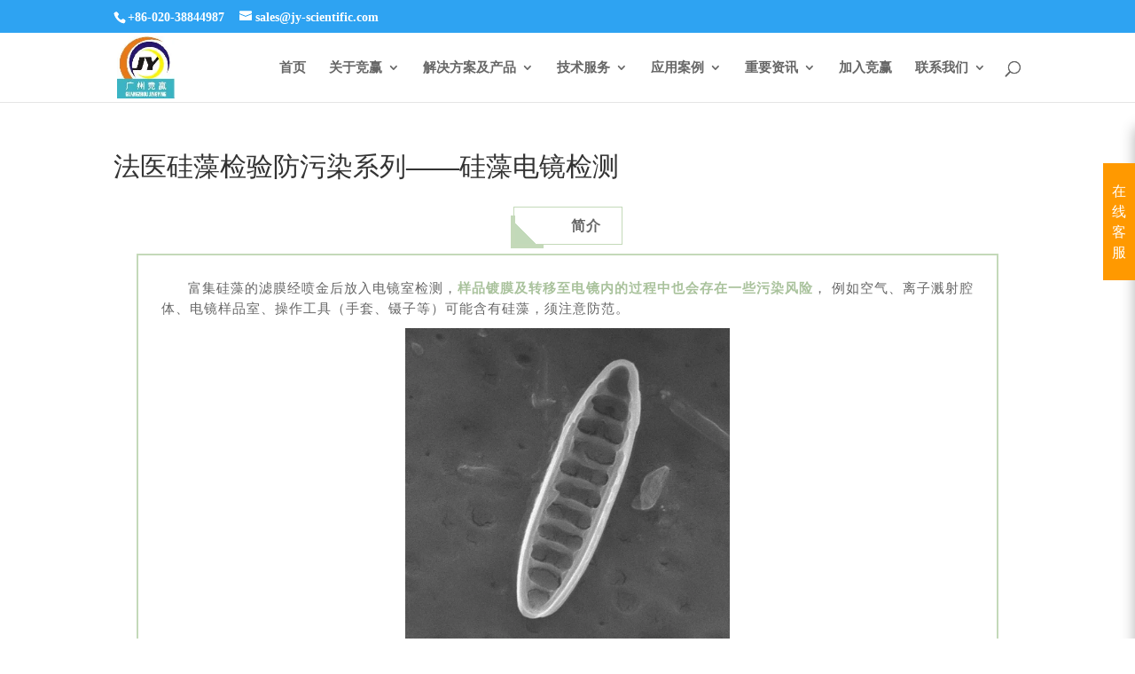

--- FILE ---
content_type: text/html; charset=UTF-8
request_url: https://www.jy-scientific.com/220928.html
body_size: 40201
content:

<!DOCTYPE html>
<html lang="zh-Hans">
<head>
	<meta charset="UTF-8" />
<meta http-equiv="X-UA-Compatible" content="IE=edge">
	<link rel="pingback" href="https://www.jy-scientific.com/xmlrpc.php" />

	<script type="text/javascript">
		document.documentElement.className = 'js';
	</script>

	<meta name="keywords" content="未分类,公司新闻" />
<meta name="description" content="简介 富集硅藻的滤膜经喷金后放入电镜室检测，样品镀膜及转移至电镜内的过程中也会存在一些污染风险， 例如空气、离子溅射腔体、电镜样品室、操作工具（手套、镊子等）可能含有硅藻，须注意防范。 #空气中硅藻照片 镀膜效果对比 使用旋转样品台镀膜 喷金均匀 用原镀膜仪镀膜 喷金..." />
<title>法医硅藻检验防污染系列——硅藻电镜检测-竞赢科仪-广州竞赢科学仪器有限公司</title><meta name='robots' content='max-image-preview:large' />
<script type="text/javascript">
			let jqueryParams=[],jQuery=function(r){return jqueryParams=[...jqueryParams,r],jQuery},$=function(r){return jqueryParams=[...jqueryParams,r],$};window.jQuery=jQuery,window.$=jQuery;let customHeadScripts=!1;jQuery.fn=jQuery.prototype={},$.fn=jQuery.prototype={},jQuery.noConflict=function(r){if(window.jQuery)return jQuery=window.jQuery,$=window.jQuery,customHeadScripts=!0,jQuery.noConflict},jQuery.ready=function(r){jqueryParams=[...jqueryParams,r]},$.ready=function(r){jqueryParams=[...jqueryParams,r]},jQuery.load=function(r){jqueryParams=[...jqueryParams,r]},$.load=function(r){jqueryParams=[...jqueryParams,r]},jQuery.fn.ready=function(r){jqueryParams=[...jqueryParams,r]},$.fn.ready=function(r){jqueryParams=[...jqueryParams,r]};</script><link rel="alternate" type="application/rss+xml" title="竞赢科仪-广州竞赢科学仪器有限公司 &raquo; Feed" href="https://www.jy-scientific.com/feed" />
<link rel="alternate" type="application/rss+xml" title="竞赢科仪-广州竞赢科学仪器有限公司 &raquo; 评论 Feed" href="https://www.jy-scientific.com/comments/feed" />
<meta content="Divi Child v.3.25.4.1584926147" name="generator"/><link rel='stylesheet' id='tm-woocommerce-package-css' href='https://www.jy-scientific.com/wp-content/plugins/tm-woocommerce-package/assets/css/tm-woocommerce-package.css' type='text/css' media='all' />
<link rel='stylesheet' id='jquery-rd-material-tabs-css' href='https://www.jy-scientific.com/wp-content/plugins/tm-woocommerce-package/assets/css/rd-material-tabs.css' type='text/css' media='all' />
<link rel='stylesheet' id='wp-block-library-css' href='https://www.jy-scientific.com/wp-includes/css/dist/block-library/style.min.css' type='text/css' media='all' />
<style id='wp-block-library-theme-inline-css' type='text/css'>
.wp-block-audio :where(figcaption){color:#555;font-size:13px;text-align:center}.is-dark-theme .wp-block-audio :where(figcaption){color:#ffffffa6}.wp-block-audio{margin:0 0 1em}.wp-block-code{border:1px solid #ccc;border-radius:4px;font-family:Menlo,Consolas,monaco,monospace;padding:.8em 1em}.wp-block-embed :where(figcaption){color:#555;font-size:13px;text-align:center}.is-dark-theme .wp-block-embed :where(figcaption){color:#ffffffa6}.wp-block-embed{margin:0 0 1em}.blocks-gallery-caption{color:#555;font-size:13px;text-align:center}.is-dark-theme .blocks-gallery-caption{color:#ffffffa6}:root :where(.wp-block-image figcaption){color:#555;font-size:13px;text-align:center}.is-dark-theme :root :where(.wp-block-image figcaption){color:#ffffffa6}.wp-block-image{margin:0 0 1em}.wp-block-pullquote{border-bottom:4px solid;border-top:4px solid;color:currentColor;margin-bottom:1.75em}.wp-block-pullquote cite,.wp-block-pullquote footer,.wp-block-pullquote__citation{color:currentColor;font-size:.8125em;font-style:normal;text-transform:uppercase}.wp-block-quote{border-left:.25em solid;margin:0 0 1.75em;padding-left:1em}.wp-block-quote cite,.wp-block-quote footer{color:currentColor;font-size:.8125em;font-style:normal;position:relative}.wp-block-quote:where(.has-text-align-right){border-left:none;border-right:.25em solid;padding-left:0;padding-right:1em}.wp-block-quote:where(.has-text-align-center){border:none;padding-left:0}.wp-block-quote.is-large,.wp-block-quote.is-style-large,.wp-block-quote:where(.is-style-plain){border:none}.wp-block-search .wp-block-search__label{font-weight:700}.wp-block-search__button{border:1px solid #ccc;padding:.375em .625em}:where(.wp-block-group.has-background){padding:1.25em 2.375em}.wp-block-separator.has-css-opacity{opacity:.4}.wp-block-separator{border:none;border-bottom:2px solid;margin-left:auto;margin-right:auto}.wp-block-separator.has-alpha-channel-opacity{opacity:1}.wp-block-separator:not(.is-style-wide):not(.is-style-dots){width:100px}.wp-block-separator.has-background:not(.is-style-dots){border-bottom:none;height:1px}.wp-block-separator.has-background:not(.is-style-wide):not(.is-style-dots){height:2px}.wp-block-table{margin:0 0 1em}.wp-block-table td,.wp-block-table th{word-break:normal}.wp-block-table :where(figcaption){color:#555;font-size:13px;text-align:center}.is-dark-theme .wp-block-table :where(figcaption){color:#ffffffa6}.wp-block-video :where(figcaption){color:#555;font-size:13px;text-align:center}.is-dark-theme .wp-block-video :where(figcaption){color:#ffffffa6}.wp-block-video{margin:0 0 1em}:root :where(.wp-block-template-part.has-background){margin-bottom:0;margin-top:0;padding:1.25em 2.375em}
</style>
<style id='global-styles-inline-css' type='text/css'>
:root{--wp--preset--aspect-ratio--square: 1;--wp--preset--aspect-ratio--4-3: 4/3;--wp--preset--aspect-ratio--3-4: 3/4;--wp--preset--aspect-ratio--3-2: 3/2;--wp--preset--aspect-ratio--2-3: 2/3;--wp--preset--aspect-ratio--16-9: 16/9;--wp--preset--aspect-ratio--9-16: 9/16;--wp--preset--color--black: #000000;--wp--preset--color--cyan-bluish-gray: #abb8c3;--wp--preset--color--white: #ffffff;--wp--preset--color--pale-pink: #f78da7;--wp--preset--color--vivid-red: #cf2e2e;--wp--preset--color--luminous-vivid-orange: #ff6900;--wp--preset--color--luminous-vivid-amber: #fcb900;--wp--preset--color--light-green-cyan: #7bdcb5;--wp--preset--color--vivid-green-cyan: #00d084;--wp--preset--color--pale-cyan-blue: #8ed1fc;--wp--preset--color--vivid-cyan-blue: #0693e3;--wp--preset--color--vivid-purple: #9b51e0;--wp--preset--gradient--vivid-cyan-blue-to-vivid-purple: linear-gradient(135deg,rgba(6,147,227,1) 0%,rgb(155,81,224) 100%);--wp--preset--gradient--light-green-cyan-to-vivid-green-cyan: linear-gradient(135deg,rgb(122,220,180) 0%,rgb(0,208,130) 100%);--wp--preset--gradient--luminous-vivid-amber-to-luminous-vivid-orange: linear-gradient(135deg,rgba(252,185,0,1) 0%,rgba(255,105,0,1) 100%);--wp--preset--gradient--luminous-vivid-orange-to-vivid-red: linear-gradient(135deg,rgba(255,105,0,1) 0%,rgb(207,46,46) 100%);--wp--preset--gradient--very-light-gray-to-cyan-bluish-gray: linear-gradient(135deg,rgb(238,238,238) 0%,rgb(169,184,195) 100%);--wp--preset--gradient--cool-to-warm-spectrum: linear-gradient(135deg,rgb(74,234,220) 0%,rgb(151,120,209) 20%,rgb(207,42,186) 40%,rgb(238,44,130) 60%,rgb(251,105,98) 80%,rgb(254,248,76) 100%);--wp--preset--gradient--blush-light-purple: linear-gradient(135deg,rgb(255,206,236) 0%,rgb(152,150,240) 100%);--wp--preset--gradient--blush-bordeaux: linear-gradient(135deg,rgb(254,205,165) 0%,rgb(254,45,45) 50%,rgb(107,0,62) 100%);--wp--preset--gradient--luminous-dusk: linear-gradient(135deg,rgb(255,203,112) 0%,rgb(199,81,192) 50%,rgb(65,88,208) 100%);--wp--preset--gradient--pale-ocean: linear-gradient(135deg,rgb(255,245,203) 0%,rgb(182,227,212) 50%,rgb(51,167,181) 100%);--wp--preset--gradient--electric-grass: linear-gradient(135deg,rgb(202,248,128) 0%,rgb(113,206,126) 100%);--wp--preset--gradient--midnight: linear-gradient(135deg,rgb(2,3,129) 0%,rgb(40,116,252) 100%);--wp--preset--font-size--small: 13px;--wp--preset--font-size--medium: 20px;--wp--preset--font-size--large: 36px;--wp--preset--font-size--x-large: 42px;--wp--preset--spacing--20: 0.44rem;--wp--preset--spacing--30: 0.67rem;--wp--preset--spacing--40: 1rem;--wp--preset--spacing--50: 1.5rem;--wp--preset--spacing--60: 2.25rem;--wp--preset--spacing--70: 3.38rem;--wp--preset--spacing--80: 5.06rem;--wp--preset--shadow--natural: 6px 6px 9px rgba(0, 0, 0, 0.2);--wp--preset--shadow--deep: 12px 12px 50px rgba(0, 0, 0, 0.4);--wp--preset--shadow--sharp: 6px 6px 0px rgba(0, 0, 0, 0.2);--wp--preset--shadow--outlined: 6px 6px 0px -3px rgba(255, 255, 255, 1), 6px 6px rgba(0, 0, 0, 1);--wp--preset--shadow--crisp: 6px 6px 0px rgba(0, 0, 0, 1);}:root { --wp--style--global--content-size: 823px;--wp--style--global--wide-size: 1080px; }:where(body) { margin: 0; }.wp-site-blocks > .alignleft { float: left; margin-right: 2em; }.wp-site-blocks > .alignright { float: right; margin-left: 2em; }.wp-site-blocks > .aligncenter { justify-content: center; margin-left: auto; margin-right: auto; }:where(.is-layout-flex){gap: 0.5em;}:where(.is-layout-grid){gap: 0.5em;}.is-layout-flow > .alignleft{float: left;margin-inline-start: 0;margin-inline-end: 2em;}.is-layout-flow > .alignright{float: right;margin-inline-start: 2em;margin-inline-end: 0;}.is-layout-flow > .aligncenter{margin-left: auto !important;margin-right: auto !important;}.is-layout-constrained > .alignleft{float: left;margin-inline-start: 0;margin-inline-end: 2em;}.is-layout-constrained > .alignright{float: right;margin-inline-start: 2em;margin-inline-end: 0;}.is-layout-constrained > .aligncenter{margin-left: auto !important;margin-right: auto !important;}.is-layout-constrained > :where(:not(.alignleft):not(.alignright):not(.alignfull)){max-width: var(--wp--style--global--content-size);margin-left: auto !important;margin-right: auto !important;}.is-layout-constrained > .alignwide{max-width: var(--wp--style--global--wide-size);}body .is-layout-flex{display: flex;}.is-layout-flex{flex-wrap: wrap;align-items: center;}.is-layout-flex > :is(*, div){margin: 0;}body .is-layout-grid{display: grid;}.is-layout-grid > :is(*, div){margin: 0;}body{padding-top: 0px;padding-right: 0px;padding-bottom: 0px;padding-left: 0px;}:root :where(.wp-element-button, .wp-block-button__link){background-color: #32373c;border-width: 0;color: #fff;font-family: inherit;font-size: inherit;line-height: inherit;padding: calc(0.667em + 2px) calc(1.333em + 2px);text-decoration: none;}.has-black-color{color: var(--wp--preset--color--black) !important;}.has-cyan-bluish-gray-color{color: var(--wp--preset--color--cyan-bluish-gray) !important;}.has-white-color{color: var(--wp--preset--color--white) !important;}.has-pale-pink-color{color: var(--wp--preset--color--pale-pink) !important;}.has-vivid-red-color{color: var(--wp--preset--color--vivid-red) !important;}.has-luminous-vivid-orange-color{color: var(--wp--preset--color--luminous-vivid-orange) !important;}.has-luminous-vivid-amber-color{color: var(--wp--preset--color--luminous-vivid-amber) !important;}.has-light-green-cyan-color{color: var(--wp--preset--color--light-green-cyan) !important;}.has-vivid-green-cyan-color{color: var(--wp--preset--color--vivid-green-cyan) !important;}.has-pale-cyan-blue-color{color: var(--wp--preset--color--pale-cyan-blue) !important;}.has-vivid-cyan-blue-color{color: var(--wp--preset--color--vivid-cyan-blue) !important;}.has-vivid-purple-color{color: var(--wp--preset--color--vivid-purple) !important;}.has-black-background-color{background-color: var(--wp--preset--color--black) !important;}.has-cyan-bluish-gray-background-color{background-color: var(--wp--preset--color--cyan-bluish-gray) !important;}.has-white-background-color{background-color: var(--wp--preset--color--white) !important;}.has-pale-pink-background-color{background-color: var(--wp--preset--color--pale-pink) !important;}.has-vivid-red-background-color{background-color: var(--wp--preset--color--vivid-red) !important;}.has-luminous-vivid-orange-background-color{background-color: var(--wp--preset--color--luminous-vivid-orange) !important;}.has-luminous-vivid-amber-background-color{background-color: var(--wp--preset--color--luminous-vivid-amber) !important;}.has-light-green-cyan-background-color{background-color: var(--wp--preset--color--light-green-cyan) !important;}.has-vivid-green-cyan-background-color{background-color: var(--wp--preset--color--vivid-green-cyan) !important;}.has-pale-cyan-blue-background-color{background-color: var(--wp--preset--color--pale-cyan-blue) !important;}.has-vivid-cyan-blue-background-color{background-color: var(--wp--preset--color--vivid-cyan-blue) !important;}.has-vivid-purple-background-color{background-color: var(--wp--preset--color--vivid-purple) !important;}.has-black-border-color{border-color: var(--wp--preset--color--black) !important;}.has-cyan-bluish-gray-border-color{border-color: var(--wp--preset--color--cyan-bluish-gray) !important;}.has-white-border-color{border-color: var(--wp--preset--color--white) !important;}.has-pale-pink-border-color{border-color: var(--wp--preset--color--pale-pink) !important;}.has-vivid-red-border-color{border-color: var(--wp--preset--color--vivid-red) !important;}.has-luminous-vivid-orange-border-color{border-color: var(--wp--preset--color--luminous-vivid-orange) !important;}.has-luminous-vivid-amber-border-color{border-color: var(--wp--preset--color--luminous-vivid-amber) !important;}.has-light-green-cyan-border-color{border-color: var(--wp--preset--color--light-green-cyan) !important;}.has-vivid-green-cyan-border-color{border-color: var(--wp--preset--color--vivid-green-cyan) !important;}.has-pale-cyan-blue-border-color{border-color: var(--wp--preset--color--pale-cyan-blue) !important;}.has-vivid-cyan-blue-border-color{border-color: var(--wp--preset--color--vivid-cyan-blue) !important;}.has-vivid-purple-border-color{border-color: var(--wp--preset--color--vivid-purple) !important;}.has-vivid-cyan-blue-to-vivid-purple-gradient-background{background: var(--wp--preset--gradient--vivid-cyan-blue-to-vivid-purple) !important;}.has-light-green-cyan-to-vivid-green-cyan-gradient-background{background: var(--wp--preset--gradient--light-green-cyan-to-vivid-green-cyan) !important;}.has-luminous-vivid-amber-to-luminous-vivid-orange-gradient-background{background: var(--wp--preset--gradient--luminous-vivid-amber-to-luminous-vivid-orange) !important;}.has-luminous-vivid-orange-to-vivid-red-gradient-background{background: var(--wp--preset--gradient--luminous-vivid-orange-to-vivid-red) !important;}.has-very-light-gray-to-cyan-bluish-gray-gradient-background{background: var(--wp--preset--gradient--very-light-gray-to-cyan-bluish-gray) !important;}.has-cool-to-warm-spectrum-gradient-background{background: var(--wp--preset--gradient--cool-to-warm-spectrum) !important;}.has-blush-light-purple-gradient-background{background: var(--wp--preset--gradient--blush-light-purple) !important;}.has-blush-bordeaux-gradient-background{background: var(--wp--preset--gradient--blush-bordeaux) !important;}.has-luminous-dusk-gradient-background{background: var(--wp--preset--gradient--luminous-dusk) !important;}.has-pale-ocean-gradient-background{background: var(--wp--preset--gradient--pale-ocean) !important;}.has-electric-grass-gradient-background{background: var(--wp--preset--gradient--electric-grass) !important;}.has-midnight-gradient-background{background: var(--wp--preset--gradient--midnight) !important;}.has-small-font-size{font-size: var(--wp--preset--font-size--small) !important;}.has-medium-font-size{font-size: var(--wp--preset--font-size--medium) !important;}.has-large-font-size{font-size: var(--wp--preset--font-size--large) !important;}.has-x-large-font-size{font-size: var(--wp--preset--font-size--x-large) !important;}
:where(.wp-block-post-template.is-layout-flex){gap: 1.25em;}:where(.wp-block-post-template.is-layout-grid){gap: 1.25em;}
:where(.wp-block-columns.is-layout-flex){gap: 2em;}:where(.wp-block-columns.is-layout-grid){gap: 2em;}
:root :where(.wp-block-pullquote){font-size: 1.5em;line-height: 1.6;}
</style>
<link rel='stylesheet' id='pb_animate-css' href='https://www.jy-scientific.com/wp-content/plugins/ays-popup-box/public/css/animate.css' type='text/css' media='all' />
<link rel='stylesheet' id='dashicons-css' href='https://www.jy-scientific.com/wp-includes/css/dashicons.min.css' type='text/css' media='all' />
<link rel='stylesheet' id='everest-forms-general-css' href='https://www.jy-scientific.com/wp-content/plugins/everest-forms/assets/css/everest-forms.css' type='text/css' media='all' />
<link rel='stylesheet' id='jquery-intl-tel-input-css' href='https://www.jy-scientific.com/wp-content/plugins/everest-forms/assets/css/intlTelInput.css' type='text/css' media='all' />
<link rel='stylesheet' id='woocommerce-layout-css' href='https://www.jy-scientific.com/wp-content/plugins/woocommerce/assets/css/woocommerce-layout.css' type='text/css' media='all' />
<link rel='stylesheet' id='woocommerce-smallscreen-css' href='https://www.jy-scientific.com/wp-content/plugins/woocommerce/assets/css/woocommerce-smallscreen.css' type='text/css' media='only screen and (max-width: 768px)' />
<link rel='stylesheet' id='woocommerce-general-css' href='https://www.jy-scientific.com/wp-content/plugins/woocommerce/assets/css/woocommerce.css' type='text/css' media='all' />
<style id='woocommerce-inline-inline-css' type='text/css'>
.woocommerce form .form-row .required { visibility: hidden; }
</style>
<link rel='stylesheet' id='et-gf-chinese-css' href='//fonts.geekzu.org/earlyaccess/cwtexfangsong.css' type='text/css' media='all' />
<style id='divi-style-parent-inline-inline-css' type='text/css'>
/*!
Theme Name: Divi
Theme URI: http://www.elegantthemes.com/gallery/divi/
Version: 4.27.4
Description: Smart. Flexible. Beautiful. Divi is the most powerful theme in our collection.
Author: Elegant Themes
Author URI: http://www.elegantthemes.com
License: GNU General Public License v2
License URI: http://www.gnu.org/licenses/gpl-2.0.html
*/

a,abbr,acronym,address,applet,b,big,blockquote,body,center,cite,code,dd,del,dfn,div,dl,dt,em,fieldset,font,form,h1,h2,h3,h4,h5,h6,html,i,iframe,img,ins,kbd,label,legend,li,object,ol,p,pre,q,s,samp,small,span,strike,strong,sub,sup,tt,u,ul,var{margin:0;padding:0;border:0;outline:0;font-size:100%;-ms-text-size-adjust:100%;-webkit-text-size-adjust:100%;vertical-align:baseline;background:transparent}body{line-height:1}ol,ul{list-style:none}blockquote,q{quotes:none}blockquote:after,blockquote:before,q:after,q:before{content:"";content:none}blockquote{margin:20px 0 30px;border-left:5px solid;padding-left:20px}:focus{outline:0}del{text-decoration:line-through}pre{overflow:auto;padding:10px}figure{margin:0}table{border-collapse:collapse;border-spacing:0}article,aside,footer,header,hgroup,nav,section{display:block}body{font-family:Open Sans,Arial,sans-serif;font-size:14px;color:#666;background-color:#fff;line-height:1.7em;font-weight:500;-webkit-font-smoothing:antialiased;-moz-osx-font-smoothing:grayscale}body.page-template-page-template-blank-php #page-container{padding-top:0!important}body.et_cover_background{background-size:cover!important;background-position:top!important;background-repeat:no-repeat!important;background-attachment:fixed}a{color:#2ea3f2}a,a:hover{text-decoration:none}p{padding-bottom:1em}p:not(.has-background):last-of-type{padding-bottom:0}p.et_normal_padding{padding-bottom:1em}strong{font-weight:700}cite,em,i{font-style:italic}code,pre{font-family:Courier New,monospace;margin-bottom:10px}ins{text-decoration:none}sub,sup{height:0;line-height:1;position:relative;vertical-align:baseline}sup{bottom:.8em}sub{top:.3em}dl{margin:0 0 1.5em}dl dt{font-weight:700}dd{margin-left:1.5em}blockquote p{padding-bottom:0}embed,iframe,object,video{max-width:100%}h1,h2,h3,h4,h5,h6{color:#333;padding-bottom:10px;line-height:1em;font-weight:500}h1 a,h2 a,h3 a,h4 a,h5 a,h6 a{color:inherit}h1{font-size:30px}h2{font-size:26px}h3{font-size:22px}h4{font-size:18px}h5{font-size:16px}h6{font-size:14px}input{-webkit-appearance:none}input[type=checkbox]{-webkit-appearance:checkbox}input[type=radio]{-webkit-appearance:radio}input.text,input.title,input[type=email],input[type=password],input[type=tel],input[type=text],select,textarea{background-color:#fff;border:1px solid #bbb;padding:2px;color:#4e4e4e}input.text:focus,input.title:focus,input[type=text]:focus,select:focus,textarea:focus{border-color:#2d3940;color:#3e3e3e}input.text,input.title,input[type=text],select,textarea{margin:0}textarea{padding:4px}button,input,select,textarea{font-family:inherit}img{max-width:100%;height:auto}.clear{clear:both}br.clear{margin:0;padding:0}.pagination{clear:both}#et_search_icon:hover,.et-social-icon a:hover,.et_password_protected_form .et_submit_button,.form-submit .et_pb_buttontton.alt.disabled,.nav-single a,.posted_in a{color:#2ea3f2}.et-search-form,blockquote{border-color:#2ea3f2}#main-content{background-color:#fff}.container{width:80%;max-width:1080px;margin:auto;position:relative}body:not(.et-tb) #main-content .container,body:not(.et-tb-has-header) #main-content .container{padding-top:58px}.et_full_width_page #main-content .container:before{display:none}.main_title{margin-bottom:20px}.et_password_protected_form .et_submit_button:hover,.form-submit .et_pb_button:hover{background:rgba(0,0,0,.05)}.et_button_icon_visible .et_pb_button{padding-right:2em;padding-left:.7em}.et_button_icon_visible .et_pb_button:after{opacity:1;margin-left:0}.et_button_left .et_pb_button:hover:after{left:.15em}.et_button_left .et_pb_button:after{margin-left:0;left:1em}.et_button_icon_visible.et_button_left .et_pb_button,.et_button_left .et_pb_button:hover,.et_button_left .et_pb_module .et_pb_button:hover{padding-left:2em;padding-right:.7em}.et_button_icon_visible.et_button_left .et_pb_button:after,.et_button_left .et_pb_button:hover:after{left:.15em}.et_password_protected_form .et_submit_button:hover,.form-submit .et_pb_button:hover{padding:.3em 1em}.et_button_no_icon .et_pb_button:after{display:none}.et_button_no_icon.et_button_icon_visible.et_button_left .et_pb_button,.et_button_no_icon.et_button_left .et_pb_button:hover,.et_button_no_icon .et_pb_button,.et_button_no_icon .et_pb_button:hover{padding:.3em 1em!important}.et_button_custom_icon .et_pb_button:after{line-height:1.7em}.et_button_custom_icon.et_button_icon_visible .et_pb_button:after,.et_button_custom_icon .et_pb_button:hover:after{margin-left:.3em}#left-area .post_format-post-format-gallery .wp-block-gallery:first-of-type{padding:0;margin-bottom:-16px}.entry-content table:not(.variations){border:1px solid #eee;margin:0 0 15px;text-align:left;width:100%}.entry-content thead th,.entry-content tr th{color:#555;font-weight:700;padding:9px 24px}.entry-content tr td{border-top:1px solid #eee;padding:6px 24px}#left-area ul,.entry-content ul,.et-l--body ul,.et-l--footer ul,.et-l--header ul{list-style-type:disc;padding:0 0 23px 1em;line-height:26px}#left-area ol,.entry-content ol,.et-l--body ol,.et-l--footer ol,.et-l--header ol{list-style-type:decimal;list-style-position:inside;padding:0 0 23px;line-height:26px}#left-area ul li ul,.entry-content ul li ol{padding:2px 0 2px 20px}#left-area ol li ul,.entry-content ol li ol,.et-l--body ol li ol,.et-l--footer ol li ol,.et-l--header ol li ol{padding:2px 0 2px 35px}#left-area ul.wp-block-gallery{display:-webkit-box;display:-ms-flexbox;display:flex;-ms-flex-wrap:wrap;flex-wrap:wrap;list-style-type:none;padding:0}#left-area ul.products{padding:0!important;line-height:1.7!important;list-style:none!important}.gallery-item a{display:block}.gallery-caption,.gallery-item a{width:90%}#wpadminbar{z-index:100001}#left-area .post-meta{font-size:14px;padding-bottom:15px}#left-area .post-meta a{text-decoration:none;color:#666}#left-area .et_featured_image{padding-bottom:7px}.single .post{padding-bottom:25px}body.single .et_audio_content{margin-bottom:-6px}.nav-single a{text-decoration:none;color:#2ea3f2;font-size:14px;font-weight:400}.nav-previous{float:left}.nav-next{float:right}.et_password_protected_form p input{background-color:#eee;border:none!important;width:100%!important;border-radius:0!important;font-size:14px;color:#999!important;padding:16px!important;-webkit-box-sizing:border-box;box-sizing:border-box}.et_password_protected_form label{display:none}.et_password_protected_form .et_submit_button{font-family:inherit;display:block;float:right;margin:8px auto 0;cursor:pointer}.post-password-required p.nocomments.container{max-width:100%}.post-password-required p.nocomments.container:before{display:none}.aligncenter,div.post .new-post .aligncenter{display:block;margin-left:auto;margin-right:auto}.wp-caption{border:1px solid #ddd;text-align:center;background-color:#f3f3f3;margin-bottom:10px;max-width:96%;padding:8px}.wp-caption.alignleft{margin:0 30px 20px 0}.wp-caption.alignright{margin:0 0 20px 30px}.wp-caption img{margin:0;padding:0;border:0}.wp-caption p.wp-caption-text{font-size:12px;padding:0 4px 5px;margin:0}.alignright{float:right}.alignleft{float:left}img.alignleft{display:inline;float:left;margin-right:15px}img.alignright{display:inline;float:right;margin-left:15px}.page.et_pb_pagebuilder_layout #main-content{background-color:transparent}body #main-content .et_builder_inner_content>h1,body #main-content .et_builder_inner_content>h2,body #main-content .et_builder_inner_content>h3,body #main-content .et_builder_inner_content>h4,body #main-content .et_builder_inner_content>h5,body #main-content .et_builder_inner_content>h6{line-height:1.4em}body #main-content .et_builder_inner_content>p{line-height:1.7em}.wp-block-pullquote{margin:20px 0 30px}.wp-block-pullquote.has-background blockquote{border-left:none}.wp-block-group.has-background{padding:1.5em 1.5em .5em}@media (min-width:981px){#left-area{width:79.125%;padding-bottom:23px}#main-content .container:before{content:"";position:absolute;top:0;height:100%;width:1px;background-color:#e2e2e2}.et_full_width_page #left-area,.et_no_sidebar #left-area{float:none;width:100%!important}.et_full_width_page #left-area{padding-bottom:0}.et_no_sidebar #main-content .container:before{display:none}}@media (max-width:980px){#page-container{padding-top:80px}.et-tb #page-container,.et-tb-has-header #page-container{padding-top:0!important}#left-area,#sidebar{width:100%!important}#main-content .container:before{display:none!important}.et_full_width_page .et_gallery_item:nth-child(4n+1){clear:none}}@media print{#page-container{padding-top:0!important}}#wp-admin-bar-et-use-visual-builder a:before{font-family:ETmodules!important;content:"\e625";font-size:30px!important;width:28px;margin-top:-3px;color:#974df3!important}#wp-admin-bar-et-use-visual-builder:hover a:before{color:#fff!important}#wp-admin-bar-et-use-visual-builder:hover a,#wp-admin-bar-et-use-visual-builder a:hover{transition:background-color .5s ease;-webkit-transition:background-color .5s ease;-moz-transition:background-color .5s ease;background-color:#7e3bd0!important;color:#fff!important}* html .clearfix,:first-child+html .clearfix{zoom:1}.iphone .et_pb_section_video_bg video::-webkit-media-controls-start-playback-button{display:none!important;-webkit-appearance:none}.et_mobile_device .et_pb_section_parallax .et_pb_parallax_css{background-attachment:scroll}.et-social-facebook a.icon:before{content:"\e093"}.et-social-twitter a.icon:before{content:"\e094"}.et-social-google-plus a.icon:before{content:"\e096"}.et-social-instagram a.icon:before{content:"\e09a"}.et-social-rss a.icon:before{content:"\e09e"}.ai1ec-single-event:after{content:" ";display:table;clear:both}.evcal_event_details .evcal_evdata_cell .eventon_details_shading_bot.eventon_details_shading_bot{z-index:3}.wp-block-divi-layout{margin-bottom:1em}*{-webkit-box-sizing:border-box;box-sizing:border-box}#et-info-email:before,#et-info-phone:before,#et_search_icon:before,.comment-reply-link:after,.et-cart-info span:before,.et-pb-arrow-next:before,.et-pb-arrow-prev:before,.et-social-icon a:before,.et_audio_container .mejs-playpause-button button:before,.et_audio_container .mejs-volume-button button:before,.et_overlay:before,.et_password_protected_form .et_submit_button:after,.et_pb_button:after,.et_pb_contact_reset:after,.et_pb_contact_submit:after,.et_pb_font_icon:before,.et_pb_newsletter_button:after,.et_pb_pricing_table_button:after,.et_pb_promo_button:after,.et_pb_testimonial:before,.et_pb_toggle_title:before,.form-submit .et_pb_button:after,.mobile_menu_bar:before,a.et_pb_more_button:after{font-family:ETmodules!important;speak:none;font-style:normal;font-weight:400;-webkit-font-feature-settings:normal;font-feature-settings:normal;font-variant:normal;text-transform:none;line-height:1;-webkit-font-smoothing:antialiased;-moz-osx-font-smoothing:grayscale;text-shadow:0 0;direction:ltr}.et-pb-icon,.et_pb_custom_button_icon.et_pb_button:after,.et_pb_login .et_pb_custom_button_icon.et_pb_button:after,.et_pb_woo_custom_button_icon .button.et_pb_custom_button_icon.et_pb_button:after,.et_pb_woo_custom_button_icon .button.et_pb_custom_button_icon.et_pb_button:hover:after{content:attr(data-icon)}.et-pb-icon{font-family:ETmodules;speak:none;font-weight:400;-webkit-font-feature-settings:normal;font-feature-settings:normal;font-variant:normal;text-transform:none;line-height:1;-webkit-font-smoothing:antialiased;font-size:96px;font-style:normal;display:inline-block;-webkit-box-sizing:border-box;box-sizing:border-box;direction:ltr}#et-ajax-saving{display:none;-webkit-transition:background .3s,-webkit-box-shadow .3s;transition:background .3s,-webkit-box-shadow .3s;transition:background .3s,box-shadow .3s;transition:background .3s,box-shadow .3s,-webkit-box-shadow .3s;-webkit-box-shadow:rgba(0,139,219,.247059) 0 0 60px;box-shadow:0 0 60px rgba(0,139,219,.247059);position:fixed;top:50%;left:50%;width:50px;height:50px;background:#fff;border-radius:50px;margin:-25px 0 0 -25px;z-index:999999;text-align:center}#et-ajax-saving img{margin:9px}.et-safe-mode-indicator,.et-safe-mode-indicator:focus,.et-safe-mode-indicator:hover{-webkit-box-shadow:0 5px 10px rgba(41,196,169,.15);box-shadow:0 5px 10px rgba(41,196,169,.15);background:#29c4a9;color:#fff;font-size:14px;font-weight:600;padding:12px;line-height:16px;border-radius:3px;position:fixed;bottom:30px;right:30px;z-index:999999;text-decoration:none;font-family:Open Sans,sans-serif;-webkit-font-smoothing:antialiased;-moz-osx-font-smoothing:grayscale}.et_pb_button{font-size:20px;font-weight:500;padding:.3em 1em;line-height:1.7em!important;background-color:transparent;background-size:cover;background-position:50%;background-repeat:no-repeat;border:2px solid;border-radius:3px;-webkit-transition-duration:.2s;transition-duration:.2s;-webkit-transition-property:all!important;transition-property:all!important}.et_pb_button,.et_pb_button_inner{position:relative}.et_pb_button:hover,.et_pb_module .et_pb_button:hover{border:2px solid transparent;padding:.3em 2em .3em .7em}.et_pb_button:hover{background-color:hsla(0,0%,100%,.2)}.et_pb_bg_layout_light.et_pb_button:hover,.et_pb_bg_layout_light .et_pb_button:hover{background-color:rgba(0,0,0,.05)}.et_pb_button:after,.et_pb_button:before{font-size:32px;line-height:1em;content:"\35";opacity:0;position:absolute;margin-left:-1em;-webkit-transition:all .2s;transition:all .2s;text-transform:none;-webkit-font-feature-settings:"kern" off;font-feature-settings:"kern" off;font-variant:none;font-style:normal;font-weight:400;text-shadow:none}.et_pb_button.et_hover_enabled:hover:after,.et_pb_button.et_pb_hovered:hover:after{-webkit-transition:none!important;transition:none!important}.et_pb_button:before{display:none}.et_pb_button:hover:after{opacity:1;margin-left:0}.et_pb_column_1_3 h1,.et_pb_column_1_4 h1,.et_pb_column_1_5 h1,.et_pb_column_1_6 h1,.et_pb_column_2_5 h1{font-size:26px}.et_pb_column_1_3 h2,.et_pb_column_1_4 h2,.et_pb_column_1_5 h2,.et_pb_column_1_6 h2,.et_pb_column_2_5 h2{font-size:23px}.et_pb_column_1_3 h3,.et_pb_column_1_4 h3,.et_pb_column_1_5 h3,.et_pb_column_1_6 h3,.et_pb_column_2_5 h3{font-size:20px}.et_pb_column_1_3 h4,.et_pb_column_1_4 h4,.et_pb_column_1_5 h4,.et_pb_column_1_6 h4,.et_pb_column_2_5 h4{font-size:18px}.et_pb_column_1_3 h5,.et_pb_column_1_4 h5,.et_pb_column_1_5 h5,.et_pb_column_1_6 h5,.et_pb_column_2_5 h5{font-size:16px}.et_pb_column_1_3 h6,.et_pb_column_1_4 h6,.et_pb_column_1_5 h6,.et_pb_column_1_6 h6,.et_pb_column_2_5 h6{font-size:15px}.et_pb_bg_layout_dark,.et_pb_bg_layout_dark h1,.et_pb_bg_layout_dark h2,.et_pb_bg_layout_dark h3,.et_pb_bg_layout_dark h4,.et_pb_bg_layout_dark h5,.et_pb_bg_layout_dark h6{color:#fff!important}.et_pb_module.et_pb_text_align_left{text-align:left}.et_pb_module.et_pb_text_align_center{text-align:center}.et_pb_module.et_pb_text_align_right{text-align:right}.et_pb_module.et_pb_text_align_justified{text-align:justify}.clearfix:after{visibility:hidden;display:block;font-size:0;content:" ";clear:both;height:0}.et_pb_bg_layout_light .et_pb_more_button{color:#2ea3f2}.et_builder_inner_content{position:relative;z-index:1}header .et_builder_inner_content{z-index:2}.et_pb_css_mix_blend_mode_passthrough{mix-blend-mode:unset!important}.et_pb_image_container{margin:-20px -20px 29px}.et_pb_module_inner{position:relative}.et_hover_enabled_preview{z-index:2}.et_hover_enabled:hover{position:relative;z-index:2}.et_pb_all_tabs,.et_pb_module,.et_pb_posts_nav a,.et_pb_tab,.et_pb_with_background{position:relative;background-size:cover;background-position:50%;background-repeat:no-repeat}.et_pb_background_mask,.et_pb_background_pattern{bottom:0;left:0;position:absolute;right:0;top:0}.et_pb_background_mask{background-size:calc(100% + 2px) calc(100% + 2px);background-repeat:no-repeat;background-position:50%;overflow:hidden}.et_pb_background_pattern{background-position:0 0;background-repeat:repeat}.et_pb_with_border{position:relative;border:0 solid #333}.post-password-required .et_pb_row{padding:0;width:100%}.post-password-required .et_password_protected_form{min-height:0}body.et_pb_pagebuilder_layout.et_pb_show_title .post-password-required .et_password_protected_form h1,body:not(.et_pb_pagebuilder_layout) .post-password-required .et_password_protected_form h1{display:none}.et_pb_no_bg{padding:0!important}.et_overlay.et_pb_inline_icon:before,.et_pb_inline_icon:before{content:attr(data-icon)}.et_pb_more_button{color:inherit;text-shadow:none;text-decoration:none;display:inline-block;margin-top:20px}.et_parallax_bg_wrap{overflow:hidden;position:absolute;top:0;right:0;bottom:0;left:0}.et_parallax_bg{background-repeat:no-repeat;background-position:top;background-size:cover;position:absolute;bottom:0;left:0;width:100%;height:100%;display:block}.et_parallax_bg.et_parallax_bg__hover,.et_parallax_bg.et_parallax_bg_phone,.et_parallax_bg.et_parallax_bg_tablet,.et_parallax_gradient.et_parallax_gradient__hover,.et_parallax_gradient.et_parallax_gradient_phone,.et_parallax_gradient.et_parallax_gradient_tablet,.et_pb_section_parallax_hover:hover .et_parallax_bg:not(.et_parallax_bg__hover),.et_pb_section_parallax_hover:hover .et_parallax_gradient:not(.et_parallax_gradient__hover){display:none}.et_pb_section_parallax_hover:hover .et_parallax_bg.et_parallax_bg__hover,.et_pb_section_parallax_hover:hover .et_parallax_gradient.et_parallax_gradient__hover{display:block}.et_parallax_gradient{bottom:0;display:block;left:0;position:absolute;right:0;top:0}.et_pb_module.et_pb_section_parallax,.et_pb_posts_nav a.et_pb_section_parallax,.et_pb_tab.et_pb_section_parallax{position:relative}.et_pb_section_parallax .et_pb_parallax_css,.et_pb_slides .et_parallax_bg.et_pb_parallax_css{background-attachment:fixed}body.et-bfb .et_pb_section_parallax .et_pb_parallax_css,body.et-bfb .et_pb_slides .et_parallax_bg.et_pb_parallax_css{background-attachment:scroll;bottom:auto}.et_pb_section_parallax.et_pb_column .et_pb_module,.et_pb_section_parallax.et_pb_row .et_pb_column,.et_pb_section_parallax.et_pb_row .et_pb_module{z-index:9;position:relative}.et_pb_more_button:hover:after{opacity:1;margin-left:0}.et_pb_preload .et_pb_section_video_bg,.et_pb_preload>div{visibility:hidden}.et_pb_preload,.et_pb_section.et_pb_section_video.et_pb_preload{position:relative;background:#464646!important}.et_pb_preload:before{content:"";position:absolute;top:50%;left:50%;background:url(https://www.jy-scientific.com/wp-content/themes/Divi/includes/builder/styles/images/preloader.gif) no-repeat;border-radius:32px;width:32px;height:32px;margin:-16px 0 0 -16px}.box-shadow-overlay{position:absolute;top:0;left:0;width:100%;height:100%;z-index:10;pointer-events:none}.et_pb_section>.box-shadow-overlay~.et_pb_row{z-index:11}body.safari .section_has_divider{will-change:transform}.et_pb_row>.box-shadow-overlay{z-index:8}.has-box-shadow-overlay{position:relative}.et_clickable{cursor:pointer}.screen-reader-text{border:0;clip:rect(1px,1px,1px,1px);-webkit-clip-path:inset(50%);clip-path:inset(50%);height:1px;margin:-1px;overflow:hidden;padding:0;position:absolute!important;width:1px;word-wrap:normal!important}.et_multi_view_hidden,.et_multi_view_hidden_image{display:none!important}@keyframes multi-view-image-fade{0%{opacity:0}10%{opacity:.1}20%{opacity:.2}30%{opacity:.3}40%{opacity:.4}50%{opacity:.5}60%{opacity:.6}70%{opacity:.7}80%{opacity:.8}90%{opacity:.9}to{opacity:1}}.et_multi_view_image__loading{visibility:hidden}.et_multi_view_image__loaded{-webkit-animation:multi-view-image-fade .5s;animation:multi-view-image-fade .5s}#et-pb-motion-effects-offset-tracker{visibility:hidden!important;opacity:0;position:absolute;top:0;left:0}.et-pb-before-scroll-animation{opacity:0}header.et-l.et-l--header:after{clear:both;display:block;content:""}.et_pb_module{-webkit-animation-timing-function:linear;animation-timing-function:linear;-webkit-animation-duration:.2s;animation-duration:.2s}@-webkit-keyframes fadeBottom{0%{opacity:0;-webkit-transform:translateY(10%);transform:translateY(10%)}to{opacity:1;-webkit-transform:translateY(0);transform:translateY(0)}}@keyframes fadeBottom{0%{opacity:0;-webkit-transform:translateY(10%);transform:translateY(10%)}to{opacity:1;-webkit-transform:translateY(0);transform:translateY(0)}}@-webkit-keyframes fadeLeft{0%{opacity:0;-webkit-transform:translateX(-10%);transform:translateX(-10%)}to{opacity:1;-webkit-transform:translateX(0);transform:translateX(0)}}@keyframes fadeLeft{0%{opacity:0;-webkit-transform:translateX(-10%);transform:translateX(-10%)}to{opacity:1;-webkit-transform:translateX(0);transform:translateX(0)}}@-webkit-keyframes fadeRight{0%{opacity:0;-webkit-transform:translateX(10%);transform:translateX(10%)}to{opacity:1;-webkit-transform:translateX(0);transform:translateX(0)}}@keyframes fadeRight{0%{opacity:0;-webkit-transform:translateX(10%);transform:translateX(10%)}to{opacity:1;-webkit-transform:translateX(0);transform:translateX(0)}}@-webkit-keyframes fadeTop{0%{opacity:0;-webkit-transform:translateY(-10%);transform:translateY(-10%)}to{opacity:1;-webkit-transform:translateX(0);transform:translateX(0)}}@keyframes fadeTop{0%{opacity:0;-webkit-transform:translateY(-10%);transform:translateY(-10%)}to{opacity:1;-webkit-transform:translateX(0);transform:translateX(0)}}@-webkit-keyframes fadeIn{0%{opacity:0}to{opacity:1}}@keyframes fadeIn{0%{opacity:0}to{opacity:1}}.et-waypoint:not(.et_pb_counters){opacity:0}@media (min-width:981px){.et_pb_section.et_section_specialty div.et_pb_row .et_pb_column .et_pb_column .et_pb_module.et-last-child,.et_pb_section.et_section_specialty div.et_pb_row .et_pb_column .et_pb_column .et_pb_module:last-child,.et_pb_section.et_section_specialty div.et_pb_row .et_pb_column .et_pb_row_inner .et_pb_column .et_pb_module.et-last-child,.et_pb_section.et_section_specialty div.et_pb_row .et_pb_column .et_pb_row_inner .et_pb_column .et_pb_module:last-child,.et_pb_section div.et_pb_row .et_pb_column .et_pb_module.et-last-child,.et_pb_section div.et_pb_row .et_pb_column .et_pb_module:last-child{margin-bottom:0}}@media (max-width:980px){.et_overlay.et_pb_inline_icon_tablet:before,.et_pb_inline_icon_tablet:before{content:attr(data-icon-tablet)}.et_parallax_bg.et_parallax_bg_tablet_exist,.et_parallax_gradient.et_parallax_gradient_tablet_exist{display:none}.et_parallax_bg.et_parallax_bg_tablet,.et_parallax_gradient.et_parallax_gradient_tablet{display:block}.et_pb_column .et_pb_module{margin-bottom:30px}.et_pb_row .et_pb_column .et_pb_module.et-last-child,.et_pb_row .et_pb_column .et_pb_module:last-child,.et_section_specialty .et_pb_row .et_pb_column .et_pb_module.et-last-child,.et_section_specialty .et_pb_row .et_pb_column .et_pb_module:last-child{margin-bottom:0}.et_pb_more_button{display:inline-block!important}.et_pb_bg_layout_light_tablet.et_pb_button,.et_pb_bg_layout_light_tablet.et_pb_module.et_pb_button,.et_pb_bg_layout_light_tablet .et_pb_more_button{color:#2ea3f2}.et_pb_bg_layout_light_tablet .et_pb_forgot_password a{color:#666}.et_pb_bg_layout_light_tablet h1,.et_pb_bg_layout_light_tablet h2,.et_pb_bg_layout_light_tablet h3,.et_pb_bg_layout_light_tablet h4,.et_pb_bg_layout_light_tablet h5,.et_pb_bg_layout_light_tablet h6{color:#333!important}.et_pb_module .et_pb_bg_layout_light_tablet.et_pb_button{color:#2ea3f2!important}.et_pb_bg_layout_light_tablet{color:#666!important}.et_pb_bg_layout_dark_tablet,.et_pb_bg_layout_dark_tablet h1,.et_pb_bg_layout_dark_tablet h2,.et_pb_bg_layout_dark_tablet h3,.et_pb_bg_layout_dark_tablet h4,.et_pb_bg_layout_dark_tablet h5,.et_pb_bg_layout_dark_tablet h6{color:#fff!important}.et_pb_bg_layout_dark_tablet.et_pb_button,.et_pb_bg_layout_dark_tablet.et_pb_module.et_pb_button,.et_pb_bg_layout_dark_tablet .et_pb_more_button{color:inherit}.et_pb_bg_layout_dark_tablet .et_pb_forgot_password a{color:#fff}.et_pb_module.et_pb_text_align_left-tablet{text-align:left}.et_pb_module.et_pb_text_align_center-tablet{text-align:center}.et_pb_module.et_pb_text_align_right-tablet{text-align:right}.et_pb_module.et_pb_text_align_justified-tablet{text-align:justify}}@media (max-width:767px){.et_pb_more_button{display:inline-block!important}.et_overlay.et_pb_inline_icon_phone:before,.et_pb_inline_icon_phone:before{content:attr(data-icon-phone)}.et_parallax_bg.et_parallax_bg_phone_exist,.et_parallax_gradient.et_parallax_gradient_phone_exist{display:none}.et_parallax_bg.et_parallax_bg_phone,.et_parallax_gradient.et_parallax_gradient_phone{display:block}.et-hide-mobile{display:none!important}.et_pb_bg_layout_light_phone.et_pb_button,.et_pb_bg_layout_light_phone.et_pb_module.et_pb_button,.et_pb_bg_layout_light_phone .et_pb_more_button{color:#2ea3f2}.et_pb_bg_layout_light_phone .et_pb_forgot_password a{color:#666}.et_pb_bg_layout_light_phone h1,.et_pb_bg_layout_light_phone h2,.et_pb_bg_layout_light_phone h3,.et_pb_bg_layout_light_phone h4,.et_pb_bg_layout_light_phone h5,.et_pb_bg_layout_light_phone h6{color:#333!important}.et_pb_module .et_pb_bg_layout_light_phone.et_pb_button{color:#2ea3f2!important}.et_pb_bg_layout_light_phone{color:#666!important}.et_pb_bg_layout_dark_phone,.et_pb_bg_layout_dark_phone h1,.et_pb_bg_layout_dark_phone h2,.et_pb_bg_layout_dark_phone h3,.et_pb_bg_layout_dark_phone h4,.et_pb_bg_layout_dark_phone h5,.et_pb_bg_layout_dark_phone h6{color:#fff!important}.et_pb_bg_layout_dark_phone.et_pb_button,.et_pb_bg_layout_dark_phone.et_pb_module.et_pb_button,.et_pb_bg_layout_dark_phone .et_pb_more_button{color:inherit}.et_pb_module .et_pb_bg_layout_dark_phone.et_pb_button{color:#fff!important}.et_pb_bg_layout_dark_phone .et_pb_forgot_password a{color:#fff}.et_pb_module.et_pb_text_align_left-phone{text-align:left}.et_pb_module.et_pb_text_align_center-phone{text-align:center}.et_pb_module.et_pb_text_align_right-phone{text-align:right}.et_pb_module.et_pb_text_align_justified-phone{text-align:justify}}@media (max-width:479px){a.et_pb_more_button{display:block}}@media (min-width:768px) and (max-width:980px){[data-et-multi-view-load-tablet-hidden=true]:not(.et_multi_view_swapped){display:none!important}}@media (max-width:767px){[data-et-multi-view-load-phone-hidden=true]:not(.et_multi_view_swapped){display:none!important}}.et_pb_menu.et_pb_menu--style-inline_centered_logo .et_pb_menu__menu nav ul{-webkit-box-pack:center;-ms-flex-pack:center;justify-content:center}@-webkit-keyframes multi-view-image-fade{0%{-webkit-transform:scale(1);transform:scale(1);opacity:1}50%{-webkit-transform:scale(1.01);transform:scale(1.01);opacity:1}to{-webkit-transform:scale(1);transform:scale(1);opacity:1}}
</style>
<style id='divi-dynamic-critical-inline-css' type='text/css'>
@font-face{font-family:ETmodules;font-display:block;src:url(//www.jy-scientific.com/wp-content/themes/Divi/core/admin/fonts/modules/all/modules.eot);src:url(//www.jy-scientific.com/wp-content/themes/Divi/core/admin/fonts/modules/all/modules.eot?#iefix) format("embedded-opentype"),url(//www.jy-scientific.com/wp-content/themes/Divi/core/admin/fonts/modules/all/modules.woff) format("woff"),url(//www.jy-scientific.com/wp-content/themes/Divi/core/admin/fonts/modules/all/modules.ttf) format("truetype"),url(//www.jy-scientific.com/wp-content/themes/Divi/core/admin/fonts/modules/all/modules.svg#ETmodules) format("svg");font-weight:400;font-style:normal}
.et_audio_content,.et_link_content,.et_quote_content{background-color:#2ea3f2}.et_pb_post .et-pb-controllers a{margin-bottom:10px}.format-gallery .et-pb-controllers{bottom:0}.et_pb_blog_grid .et_audio_content{margin-bottom:19px}.et_pb_row .et_pb_blog_grid .et_pb_post .et_pb_slide{min-height:180px}.et_audio_content .wp-block-audio{margin:0;padding:0}.et_audio_content h2{line-height:44px}.et_pb_column_1_2 .et_audio_content h2,.et_pb_column_1_3 .et_audio_content h2,.et_pb_column_1_4 .et_audio_content h2,.et_pb_column_1_5 .et_audio_content h2,.et_pb_column_1_6 .et_audio_content h2,.et_pb_column_2_5 .et_audio_content h2,.et_pb_column_3_5 .et_audio_content h2,.et_pb_column_3_8 .et_audio_content h2{margin-bottom:9px;margin-top:0}.et_pb_column_1_2 .et_audio_content,.et_pb_column_3_5 .et_audio_content{padding:35px 40px}.et_pb_column_1_2 .et_audio_content h2,.et_pb_column_3_5 .et_audio_content h2{line-height:32px}.et_pb_column_1_3 .et_audio_content,.et_pb_column_1_4 .et_audio_content,.et_pb_column_1_5 .et_audio_content,.et_pb_column_1_6 .et_audio_content,.et_pb_column_2_5 .et_audio_content,.et_pb_column_3_8 .et_audio_content{padding:35px 20px}.et_pb_column_1_3 .et_audio_content h2,.et_pb_column_1_4 .et_audio_content h2,.et_pb_column_1_5 .et_audio_content h2,.et_pb_column_1_6 .et_audio_content h2,.et_pb_column_2_5 .et_audio_content h2,.et_pb_column_3_8 .et_audio_content h2{font-size:18px;line-height:26px}article.et_pb_has_overlay .et_pb_blog_image_container{position:relative}.et_pb_post>.et_main_video_container{position:relative;margin-bottom:30px}.et_pb_post .et_pb_video_overlay .et_pb_video_play{color:#fff}.et_pb_post .et_pb_video_overlay_hover:hover{background:rgba(0,0,0,.6)}.et_audio_content,.et_link_content,.et_quote_content{text-align:center;word-wrap:break-word;position:relative;padding:50px 60px}.et_audio_content h2,.et_link_content a.et_link_main_url,.et_link_content h2,.et_quote_content blockquote cite,.et_quote_content blockquote p{color:#fff!important}.et_quote_main_link{position:absolute;text-indent:-9999px;width:100%;height:100%;display:block;top:0;left:0}.et_quote_content blockquote{padding:0;margin:0;border:none}.et_audio_content h2,.et_link_content h2,.et_quote_content blockquote p{margin-top:0}.et_audio_content h2{margin-bottom:20px}.et_audio_content h2,.et_link_content h2,.et_quote_content blockquote p{line-height:44px}.et_link_content a.et_link_main_url,.et_quote_content blockquote cite{font-size:18px;font-weight:200}.et_quote_content blockquote cite{font-style:normal}.et_pb_column_2_3 .et_quote_content{padding:50px 42px 45px}.et_pb_column_2_3 .et_audio_content,.et_pb_column_2_3 .et_link_content{padding:40px 40px 45px}.et_pb_column_1_2 .et_audio_content,.et_pb_column_1_2 .et_link_content,.et_pb_column_1_2 .et_quote_content,.et_pb_column_3_5 .et_audio_content,.et_pb_column_3_5 .et_link_content,.et_pb_column_3_5 .et_quote_content{padding:35px 40px}.et_pb_column_1_2 .et_quote_content blockquote p,.et_pb_column_3_5 .et_quote_content blockquote p{font-size:26px;line-height:32px}.et_pb_column_1_2 .et_audio_content h2,.et_pb_column_1_2 .et_link_content h2,.et_pb_column_3_5 .et_audio_content h2,.et_pb_column_3_5 .et_link_content h2{line-height:32px}.et_pb_column_1_2 .et_link_content a.et_link_main_url,.et_pb_column_1_2 .et_quote_content blockquote cite,.et_pb_column_3_5 .et_link_content a.et_link_main_url,.et_pb_column_3_5 .et_quote_content blockquote cite{font-size:14px}.et_pb_column_1_3 .et_quote_content,.et_pb_column_1_4 .et_quote_content,.et_pb_column_1_5 .et_quote_content,.et_pb_column_1_6 .et_quote_content,.et_pb_column_2_5 .et_quote_content,.et_pb_column_3_8 .et_quote_content{padding:35px 30px 32px}.et_pb_column_1_3 .et_audio_content,.et_pb_column_1_3 .et_link_content,.et_pb_column_1_4 .et_audio_content,.et_pb_column_1_4 .et_link_content,.et_pb_column_1_5 .et_audio_content,.et_pb_column_1_5 .et_link_content,.et_pb_column_1_6 .et_audio_content,.et_pb_column_1_6 .et_link_content,.et_pb_column_2_5 .et_audio_content,.et_pb_column_2_5 .et_link_content,.et_pb_column_3_8 .et_audio_content,.et_pb_column_3_8 .et_link_content{padding:35px 20px}.et_pb_column_1_3 .et_audio_content h2,.et_pb_column_1_3 .et_link_content h2,.et_pb_column_1_3 .et_quote_content blockquote p,.et_pb_column_1_4 .et_audio_content h2,.et_pb_column_1_4 .et_link_content h2,.et_pb_column_1_4 .et_quote_content blockquote p,.et_pb_column_1_5 .et_audio_content h2,.et_pb_column_1_5 .et_link_content h2,.et_pb_column_1_5 .et_quote_content blockquote p,.et_pb_column_1_6 .et_audio_content h2,.et_pb_column_1_6 .et_link_content h2,.et_pb_column_1_6 .et_quote_content blockquote p,.et_pb_column_2_5 .et_audio_content h2,.et_pb_column_2_5 .et_link_content h2,.et_pb_column_2_5 .et_quote_content blockquote p,.et_pb_column_3_8 .et_audio_content h2,.et_pb_column_3_8 .et_link_content h2,.et_pb_column_3_8 .et_quote_content blockquote p{font-size:18px;line-height:26px}.et_pb_column_1_3 .et_link_content a.et_link_main_url,.et_pb_column_1_3 .et_quote_content blockquote cite,.et_pb_column_1_4 .et_link_content a.et_link_main_url,.et_pb_column_1_4 .et_quote_content blockquote cite,.et_pb_column_1_5 .et_link_content a.et_link_main_url,.et_pb_column_1_5 .et_quote_content blockquote cite,.et_pb_column_1_6 .et_link_content a.et_link_main_url,.et_pb_column_1_6 .et_quote_content blockquote cite,.et_pb_column_2_5 .et_link_content a.et_link_main_url,.et_pb_column_2_5 .et_quote_content blockquote cite,.et_pb_column_3_8 .et_link_content a.et_link_main_url,.et_pb_column_3_8 .et_quote_content blockquote cite{font-size:14px}.et_pb_post .et_pb_gallery_post_type .et_pb_slide{min-height:500px;background-size:cover!important;background-position:top}.format-gallery .et_pb_slider.gallery-not-found .et_pb_slide{-webkit-box-shadow:inset 0 0 10px rgba(0,0,0,.1);box-shadow:inset 0 0 10px rgba(0,0,0,.1)}.format-gallery .et_pb_slider:hover .et-pb-arrow-prev{left:0}.format-gallery .et_pb_slider:hover .et-pb-arrow-next{right:0}.et_pb_post>.et_pb_slider{margin-bottom:30px}.et_pb_column_3_4 .et_pb_post .et_pb_slide{min-height:442px}.et_pb_column_2_3 .et_pb_post .et_pb_slide{min-height:390px}.et_pb_column_1_2 .et_pb_post .et_pb_slide,.et_pb_column_3_5 .et_pb_post .et_pb_slide{min-height:284px}.et_pb_column_1_3 .et_pb_post .et_pb_slide,.et_pb_column_2_5 .et_pb_post .et_pb_slide,.et_pb_column_3_8 .et_pb_post .et_pb_slide{min-height:180px}.et_pb_column_1_4 .et_pb_post .et_pb_slide,.et_pb_column_1_5 .et_pb_post .et_pb_slide,.et_pb_column_1_6 .et_pb_post .et_pb_slide{min-height:125px}.et_pb_portfolio.et_pb_section_parallax .pagination,.et_pb_portfolio.et_pb_section_video .pagination,.et_pb_portfolio_grid.et_pb_section_parallax .pagination,.et_pb_portfolio_grid.et_pb_section_video .pagination{position:relative}.et_pb_bg_layout_light .et_pb_post .post-meta,.et_pb_bg_layout_light .et_pb_post .post-meta a,.et_pb_bg_layout_light .et_pb_post p{color:#666}.et_pb_bg_layout_dark .et_pb_post .post-meta,.et_pb_bg_layout_dark .et_pb_post .post-meta a,.et_pb_bg_layout_dark .et_pb_post p{color:inherit}.et_pb_text_color_dark .et_audio_content h2,.et_pb_text_color_dark .et_link_content a.et_link_main_url,.et_pb_text_color_dark .et_link_content h2,.et_pb_text_color_dark .et_quote_content blockquote cite,.et_pb_text_color_dark .et_quote_content blockquote p{color:#666!important}.et_pb_text_color_dark.et_audio_content h2,.et_pb_text_color_dark.et_link_content a.et_link_main_url,.et_pb_text_color_dark.et_link_content h2,.et_pb_text_color_dark.et_quote_content blockquote cite,.et_pb_text_color_dark.et_quote_content blockquote p{color:#bbb!important}.et_pb_text_color_dark.et_audio_content,.et_pb_text_color_dark.et_link_content,.et_pb_text_color_dark.et_quote_content{background-color:#e8e8e8}@media (min-width:981px) and (max-width:1100px){.et_quote_content{padding:50px 70px 45px}.et_pb_column_2_3 .et_quote_content{padding:50px 50px 45px}.et_pb_column_1_2 .et_quote_content,.et_pb_column_3_5 .et_quote_content{padding:35px 47px 30px}.et_pb_column_1_3 .et_quote_content,.et_pb_column_1_4 .et_quote_content,.et_pb_column_1_5 .et_quote_content,.et_pb_column_1_6 .et_quote_content,.et_pb_column_2_5 .et_quote_content,.et_pb_column_3_8 .et_quote_content{padding:35px 25px 32px}.et_pb_column_4_4 .et_pb_post .et_pb_slide{min-height:534px}.et_pb_column_3_4 .et_pb_post .et_pb_slide{min-height:392px}.et_pb_column_2_3 .et_pb_post .et_pb_slide{min-height:345px}.et_pb_column_1_2 .et_pb_post .et_pb_slide,.et_pb_column_3_5 .et_pb_post .et_pb_slide{min-height:250px}.et_pb_column_1_3 .et_pb_post .et_pb_slide,.et_pb_column_2_5 .et_pb_post .et_pb_slide,.et_pb_column_3_8 .et_pb_post .et_pb_slide{min-height:155px}.et_pb_column_1_4 .et_pb_post .et_pb_slide,.et_pb_column_1_5 .et_pb_post .et_pb_slide,.et_pb_column_1_6 .et_pb_post .et_pb_slide{min-height:108px}}@media (max-width:980px){.et_pb_bg_layout_dark_tablet .et_audio_content h2{color:#fff!important}.et_pb_text_color_dark_tablet.et_audio_content h2{color:#bbb!important}.et_pb_text_color_dark_tablet.et_audio_content{background-color:#e8e8e8}.et_pb_bg_layout_dark_tablet .et_audio_content h2,.et_pb_bg_layout_dark_tablet .et_link_content a.et_link_main_url,.et_pb_bg_layout_dark_tablet .et_link_content h2,.et_pb_bg_layout_dark_tablet .et_quote_content blockquote cite,.et_pb_bg_layout_dark_tablet .et_quote_content blockquote p{color:#fff!important}.et_pb_text_color_dark_tablet .et_audio_content h2,.et_pb_text_color_dark_tablet .et_link_content a.et_link_main_url,.et_pb_text_color_dark_tablet .et_link_content h2,.et_pb_text_color_dark_tablet .et_quote_content blockquote cite,.et_pb_text_color_dark_tablet .et_quote_content blockquote p{color:#666!important}.et_pb_text_color_dark_tablet.et_audio_content h2,.et_pb_text_color_dark_tablet.et_link_content a.et_link_main_url,.et_pb_text_color_dark_tablet.et_link_content h2,.et_pb_text_color_dark_tablet.et_quote_content blockquote cite,.et_pb_text_color_dark_tablet.et_quote_content blockquote p{color:#bbb!important}.et_pb_text_color_dark_tablet.et_audio_content,.et_pb_text_color_dark_tablet.et_link_content,.et_pb_text_color_dark_tablet.et_quote_content{background-color:#e8e8e8}}@media (min-width:768px) and (max-width:980px){.et_audio_content h2{font-size:26px!important;line-height:44px!important;margin-bottom:24px!important}.et_pb_post>.et_pb_gallery_post_type>.et_pb_slides>.et_pb_slide{min-height:384px!important}.et_quote_content{padding:50px 43px 45px!important}.et_quote_content blockquote p{font-size:26px!important;line-height:44px!important}.et_quote_content blockquote cite{font-size:18px!important}.et_link_content{padding:40px 40px 45px}.et_link_content h2{font-size:26px!important;line-height:44px!important}.et_link_content a.et_link_main_url{font-size:18px!important}}@media (max-width:767px){.et_audio_content h2,.et_link_content h2,.et_quote_content,.et_quote_content blockquote p{font-size:20px!important;line-height:26px!important}.et_audio_content,.et_link_content{padding:35px 20px!important}.et_audio_content h2{margin-bottom:9px!important}.et_pb_bg_layout_dark_phone .et_audio_content h2{color:#fff!important}.et_pb_text_color_dark_phone.et_audio_content{background-color:#e8e8e8}.et_link_content a.et_link_main_url,.et_quote_content blockquote cite{font-size:14px!important}.format-gallery .et-pb-controllers{height:auto}.et_pb_post>.et_pb_gallery_post_type>.et_pb_slides>.et_pb_slide{min-height:222px!important}.et_pb_bg_layout_dark_phone .et_audio_content h2,.et_pb_bg_layout_dark_phone .et_link_content a.et_link_main_url,.et_pb_bg_layout_dark_phone .et_link_content h2,.et_pb_bg_layout_dark_phone .et_quote_content blockquote cite,.et_pb_bg_layout_dark_phone .et_quote_content blockquote p{color:#fff!important}.et_pb_text_color_dark_phone .et_audio_content h2,.et_pb_text_color_dark_phone .et_link_content a.et_link_main_url,.et_pb_text_color_dark_phone .et_link_content h2,.et_pb_text_color_dark_phone .et_quote_content blockquote cite,.et_pb_text_color_dark_phone .et_quote_content blockquote p{color:#666!important}.et_pb_text_color_dark_phone.et_audio_content h2,.et_pb_text_color_dark_phone.et_link_content a.et_link_main_url,.et_pb_text_color_dark_phone.et_link_content h2,.et_pb_text_color_dark_phone.et_quote_content blockquote cite,.et_pb_text_color_dark_phone.et_quote_content blockquote p{color:#bbb!important}.et_pb_text_color_dark_phone.et_audio_content,.et_pb_text_color_dark_phone.et_link_content,.et_pb_text_color_dark_phone.et_quote_content{background-color:#e8e8e8}}@media (max-width:479px){.et_pb_column_1_2 .et_pb_carousel_item .et_pb_video_play,.et_pb_column_1_3 .et_pb_carousel_item .et_pb_video_play,.et_pb_column_2_3 .et_pb_carousel_item .et_pb_video_play,.et_pb_column_2_5 .et_pb_carousel_item .et_pb_video_play,.et_pb_column_3_5 .et_pb_carousel_item .et_pb_video_play,.et_pb_column_3_8 .et_pb_carousel_item .et_pb_video_play{font-size:1.5rem;line-height:1.5rem;margin-left:-.75rem;margin-top:-.75rem}.et_audio_content,.et_quote_content{padding:35px 20px!important}.et_pb_post>.et_pb_gallery_post_type>.et_pb_slides>.et_pb_slide{min-height:156px!important}}.et_full_width_page .et_gallery_item{float:left;width:20.875%;margin:0 5.5% 5.5% 0}.et_full_width_page .et_gallery_item:nth-child(3n){margin-right:5.5%}.et_full_width_page .et_gallery_item:nth-child(3n+1){clear:none}.et_full_width_page .et_gallery_item:nth-child(4n){margin-right:0}.et_full_width_page .et_gallery_item:nth-child(4n+1){clear:both}
.et_pb_slider{position:relative;overflow:hidden}.et_pb_slide{padding:0 6%;background-size:cover;background-position:50%;background-repeat:no-repeat}.et_pb_slider .et_pb_slide{display:none;float:left;margin-right:-100%;position:relative;width:100%;text-align:center;list-style:none!important;background-position:50%;background-size:100%;background-size:cover}.et_pb_slider .et_pb_slide:first-child{display:list-item}.et-pb-controllers{position:absolute;bottom:20px;left:0;width:100%;text-align:center;z-index:10}.et-pb-controllers a{display:inline-block;background-color:hsla(0,0%,100%,.5);text-indent:-9999px;border-radius:7px;width:7px;height:7px;margin-right:10px;padding:0;opacity:.5}.et-pb-controllers .et-pb-active-control{opacity:1}.et-pb-controllers a:last-child{margin-right:0}.et-pb-controllers .et-pb-active-control{background-color:#fff}.et_pb_slides .et_pb_temp_slide{display:block}.et_pb_slides:after{content:"";display:block;clear:both;visibility:hidden;line-height:0;height:0;width:0}@media (max-width:980px){.et_pb_bg_layout_light_tablet .et-pb-controllers .et-pb-active-control{background-color:#333}.et_pb_bg_layout_light_tablet .et-pb-controllers a{background-color:rgba(0,0,0,.3)}.et_pb_bg_layout_light_tablet .et_pb_slide_content{color:#333}.et_pb_bg_layout_dark_tablet .et_pb_slide_description{text-shadow:0 1px 3px rgba(0,0,0,.3)}.et_pb_bg_layout_dark_tablet .et_pb_slide_content{color:#fff}.et_pb_bg_layout_dark_tablet .et-pb-controllers .et-pb-active-control{background-color:#fff}.et_pb_bg_layout_dark_tablet .et-pb-controllers a{background-color:hsla(0,0%,100%,.5)}}@media (max-width:767px){.et-pb-controllers{position:absolute;bottom:5%;left:0;width:100%;text-align:center;z-index:10;height:14px}.et_transparent_nav .et_pb_section:first-child .et-pb-controllers{bottom:18px}.et_pb_bg_layout_light_phone.et_pb_slider_with_overlay .et_pb_slide_overlay_container,.et_pb_bg_layout_light_phone.et_pb_slider_with_text_overlay .et_pb_text_overlay_wrapper{background-color:hsla(0,0%,100%,.9)}.et_pb_bg_layout_light_phone .et-pb-controllers .et-pb-active-control{background-color:#333}.et_pb_bg_layout_dark_phone.et_pb_slider_with_overlay .et_pb_slide_overlay_container,.et_pb_bg_layout_dark_phone.et_pb_slider_with_text_overlay .et_pb_text_overlay_wrapper,.et_pb_bg_layout_light_phone .et-pb-controllers a{background-color:rgba(0,0,0,.3)}.et_pb_bg_layout_dark_phone .et-pb-controllers .et-pb-active-control{background-color:#fff}.et_pb_bg_layout_dark_phone .et-pb-controllers a{background-color:hsla(0,0%,100%,.5)}}.et_mobile_device .et_pb_slider_parallax .et_pb_slide,.et_mobile_device .et_pb_slides .et_parallax_bg.et_pb_parallax_css{background-attachment:scroll}
.et-pb-arrow-next,.et-pb-arrow-prev{position:absolute;top:50%;z-index:100;font-size:48px;color:#fff;margin-top:-24px;-webkit-transition:all .2s ease-in-out;transition:all .2s ease-in-out;opacity:0}.et_pb_bg_layout_light .et-pb-arrow-next,.et_pb_bg_layout_light .et-pb-arrow-prev{color:#333}.et_pb_slider:hover .et-pb-arrow-prev{left:22px;opacity:1}.et_pb_slider:hover .et-pb-arrow-next{right:22px;opacity:1}.et_pb_bg_layout_light .et-pb-controllers .et-pb-active-control{background-color:#333}.et_pb_bg_layout_light .et-pb-controllers a{background-color:rgba(0,0,0,.3)}.et-pb-arrow-next:hover,.et-pb-arrow-prev:hover{text-decoration:none}.et-pb-arrow-next span,.et-pb-arrow-prev span{display:none}.et-pb-arrow-prev{left:-22px}.et-pb-arrow-next{right:-22px}.et-pb-arrow-prev:before{content:"4"}.et-pb-arrow-next:before{content:"5"}.format-gallery .et-pb-arrow-next,.format-gallery .et-pb-arrow-prev{color:#fff}.et_pb_column_1_3 .et_pb_slider:hover .et-pb-arrow-prev,.et_pb_column_1_4 .et_pb_slider:hover .et-pb-arrow-prev,.et_pb_column_1_5 .et_pb_slider:hover .et-pb-arrow-prev,.et_pb_column_1_6 .et_pb_slider:hover .et-pb-arrow-prev,.et_pb_column_2_5 .et_pb_slider:hover .et-pb-arrow-prev{left:0}.et_pb_column_1_3 .et_pb_slider:hover .et-pb-arrow-next,.et_pb_column_1_4 .et_pb_slider:hover .et-pb-arrow-prev,.et_pb_column_1_5 .et_pb_slider:hover .et-pb-arrow-prev,.et_pb_column_1_6 .et_pb_slider:hover .et-pb-arrow-prev,.et_pb_column_2_5 .et_pb_slider:hover .et-pb-arrow-next{right:0}.et_pb_column_1_4 .et_pb_slider .et_pb_slide,.et_pb_column_1_5 .et_pb_slider .et_pb_slide,.et_pb_column_1_6 .et_pb_slider .et_pb_slide{min-height:170px}.et_pb_column_1_4 .et_pb_slider:hover .et-pb-arrow-next,.et_pb_column_1_5 .et_pb_slider:hover .et-pb-arrow-next,.et_pb_column_1_6 .et_pb_slider:hover .et-pb-arrow-next{right:0}@media (max-width:980px){.et_pb_bg_layout_light_tablet .et-pb-arrow-next,.et_pb_bg_layout_light_tablet .et-pb-arrow-prev{color:#333}.et_pb_bg_layout_dark_tablet .et-pb-arrow-next,.et_pb_bg_layout_dark_tablet .et-pb-arrow-prev{color:#fff}}@media (max-width:767px){.et_pb_slider:hover .et-pb-arrow-prev{left:0;opacity:1}.et_pb_slider:hover .et-pb-arrow-next{right:0;opacity:1}.et_pb_bg_layout_light_phone .et-pb-arrow-next,.et_pb_bg_layout_light_phone .et-pb-arrow-prev{color:#333}.et_pb_bg_layout_dark_phone .et-pb-arrow-next,.et_pb_bg_layout_dark_phone .et-pb-arrow-prev{color:#fff}}.et_mobile_device .et-pb-arrow-prev{left:22px;opacity:1}.et_mobile_device .et-pb-arrow-next{right:22px;opacity:1}@media (max-width:767px){.et_mobile_device .et-pb-arrow-prev{left:0;opacity:1}.et_mobile_device .et-pb-arrow-next{right:0;opacity:1}}
.et_overlay{z-index:-1;position:absolute;top:0;left:0;display:block;width:100%;height:100%;background:hsla(0,0%,100%,.9);opacity:0;pointer-events:none;-webkit-transition:all .3s;transition:all .3s;border:1px solid #e5e5e5;-webkit-box-sizing:border-box;box-sizing:border-box;-webkit-backface-visibility:hidden;backface-visibility:hidden;-webkit-font-smoothing:antialiased}.et_overlay:before{color:#2ea3f2;content:"\E050";position:absolute;top:50%;left:50%;-webkit-transform:translate(-50%,-50%);transform:translate(-50%,-50%);font-size:32px;-webkit-transition:all .4s;transition:all .4s}.et_portfolio_image,.et_shop_image{position:relative;display:block}.et_pb_has_overlay:not(.et_pb_image):hover .et_overlay,.et_portfolio_image:hover .et_overlay,.et_shop_image:hover .et_overlay{z-index:3;opacity:1}#ie7 .et_overlay,#ie8 .et_overlay{display:none}.et_pb_module.et_pb_has_overlay{position:relative}.et_pb_module.et_pb_has_overlay .et_overlay,article.et_pb_has_overlay{border:none}
.et_pb_blog_grid .et_audio_container .mejs-container .mejs-controls .mejs-time span{font-size:14px}.et_audio_container .mejs-container{width:auto!important;min-width:unset!important;height:auto!important}.et_audio_container .mejs-container,.et_audio_container .mejs-container .mejs-controls,.et_audio_container .mejs-embed,.et_audio_container .mejs-embed body{background:none;height:auto}.et_audio_container .mejs-controls .mejs-time-rail .mejs-time-loaded,.et_audio_container .mejs-time.mejs-currenttime-container{display:none!important}.et_audio_container .mejs-time{display:block!important;padding:0;margin-left:10px;margin-right:90px;line-height:inherit}.et_audio_container .mejs-android .mejs-time,.et_audio_container .mejs-ios .mejs-time,.et_audio_container .mejs-ipad .mejs-time,.et_audio_container .mejs-iphone .mejs-time{margin-right:0}.et_audio_container .mejs-controls .mejs-horizontal-volume-slider .mejs-horizontal-volume-total,.et_audio_container .mejs-controls .mejs-time-rail .mejs-time-total{background:hsla(0,0%,100%,.5);border-radius:5px;height:4px;margin:8px 0 0;top:0;right:0;left:auto}.et_audio_container .mejs-controls>div{height:20px!important}.et_audio_container .mejs-controls div.mejs-time-rail{padding-top:0;position:relative;display:block!important;margin-left:42px;margin-right:0}.et_audio_container span.mejs-time-total.mejs-time-slider{display:block!important;position:relative!important;max-width:100%;min-width:unset!important}.et_audio_container .mejs-button.mejs-volume-button{width:auto;height:auto;margin-left:auto;position:absolute;right:59px;bottom:-2px}.et_audio_container .mejs-controls .mejs-horizontal-volume-slider .mejs-horizontal-volume-current,.et_audio_container .mejs-controls .mejs-time-rail .mejs-time-current{background:#fff;height:4px;border-radius:5px}.et_audio_container .mejs-controls .mejs-horizontal-volume-slider .mejs-horizontal-volume-handle,.et_audio_container .mejs-controls .mejs-time-rail .mejs-time-handle{display:block;border:none;width:10px}.et_audio_container .mejs-time-rail .mejs-time-handle-content{border-radius:100%;-webkit-transform:scale(1);transform:scale(1)}.et_pb_text_color_dark .et_audio_container .mejs-time-rail .mejs-time-handle-content{border-color:#666}.et_audio_container .mejs-time-rail .mejs-time-hovered{height:4px}.et_audio_container .mejs-controls .mejs-horizontal-volume-slider .mejs-horizontal-volume-handle{background:#fff;border-radius:5px;height:10px;position:absolute;top:-3px}.et_audio_container .mejs-container .mejs-controls .mejs-time span{font-size:18px}.et_audio_container .mejs-controls a.mejs-horizontal-volume-slider{display:block!important;height:19px;margin-left:5px;position:absolute;right:0;bottom:0}.et_audio_container .mejs-controls div.mejs-horizontal-volume-slider{height:4px}.et_audio_container .mejs-playpause-button button,.et_audio_container .mejs-volume-button button{background:none!important;margin:0!important;width:auto!important;height:auto!important;position:relative!important;z-index:99}.et_audio_container .mejs-playpause-button button:before{content:"E"!important;font-size:32px;left:0;top:-8px}.et_audio_container .mejs-playpause-button button:before,.et_audio_container .mejs-volume-button button:before{color:#fff}.et_audio_container .mejs-playpause-button{margin-top:-7px!important;width:auto!important;height:auto!important;position:absolute}.et_audio_container .mejs-controls .mejs-button button:focus{outline:none}.et_audio_container .mejs-playpause-button.mejs-pause button:before{content:"`"!important}.et_audio_container .mejs-volume-button button:before{content:"\E068";font-size:18px}.et_pb_text_color_dark .et_audio_container .mejs-controls .mejs-horizontal-volume-slider .mejs-horizontal-volume-total,.et_pb_text_color_dark .et_audio_container .mejs-controls .mejs-time-rail .mejs-time-total{background:hsla(0,0%,60%,.5)}.et_pb_text_color_dark .et_audio_container .mejs-controls .mejs-horizontal-volume-slider .mejs-horizontal-volume-current,.et_pb_text_color_dark .et_audio_container .mejs-controls .mejs-time-rail .mejs-time-current{background:#999}.et_pb_text_color_dark .et_audio_container .mejs-playpause-button button:before,.et_pb_text_color_dark .et_audio_container .mejs-volume-button button:before{color:#666}.et_pb_text_color_dark .et_audio_container .mejs-controls .mejs-horizontal-volume-slider .mejs-horizontal-volume-handle,.et_pb_text_color_dark .mejs-controls .mejs-time-rail .mejs-time-handle{background:#666}.et_pb_text_color_dark .mejs-container .mejs-controls .mejs-time span{color:#999}.et_pb_column_1_3 .et_audio_container .mejs-container .mejs-controls .mejs-time span,.et_pb_column_1_4 .et_audio_container .mejs-container .mejs-controls .mejs-time span,.et_pb_column_1_5 .et_audio_container .mejs-container .mejs-controls .mejs-time span,.et_pb_column_1_6 .et_audio_container .mejs-container .mejs-controls .mejs-time span,.et_pb_column_2_5 .et_audio_container .mejs-container .mejs-controls .mejs-time span,.et_pb_column_3_8 .et_audio_container .mejs-container .mejs-controls .mejs-time span{font-size:14px}.et_audio_container .mejs-container .mejs-controls{padding:0;-ms-flex-wrap:wrap;flex-wrap:wrap;min-width:unset!important;position:relative}@media (max-width:980px){.et_pb_column_1_3 .et_audio_container .mejs-container .mejs-controls .mejs-time span,.et_pb_column_1_4 .et_audio_container .mejs-container .mejs-controls .mejs-time span,.et_pb_column_1_5 .et_audio_container .mejs-container .mejs-controls .mejs-time span,.et_pb_column_1_6 .et_audio_container .mejs-container .mejs-controls .mejs-time span,.et_pb_column_2_5 .et_audio_container .mejs-container .mejs-controls .mejs-time span,.et_pb_column_3_8 .et_audio_container .mejs-container .mejs-controls .mejs-time span{font-size:18px}.et_pb_bg_layout_dark_tablet .et_audio_container .mejs-controls .mejs-horizontal-volume-slider .mejs-horizontal-volume-total,.et_pb_bg_layout_dark_tablet .et_audio_container .mejs-controls .mejs-time-rail .mejs-time-total{background:hsla(0,0%,100%,.5)}.et_pb_bg_layout_dark_tablet .et_audio_container .mejs-controls .mejs-horizontal-volume-slider .mejs-horizontal-volume-current,.et_pb_bg_layout_dark_tablet .et_audio_container .mejs-controls .mejs-time-rail .mejs-time-current{background:#fff}.et_pb_bg_layout_dark_tablet .et_audio_container .mejs-playpause-button button:before,.et_pb_bg_layout_dark_tablet .et_audio_container .mejs-volume-button button:before{color:#fff}.et_pb_bg_layout_dark_tablet .et_audio_container .mejs-controls .mejs-horizontal-volume-slider .mejs-horizontal-volume-handle,.et_pb_bg_layout_dark_tablet .mejs-controls .mejs-time-rail .mejs-time-handle{background:#fff}.et_pb_bg_layout_dark_tablet .mejs-container .mejs-controls .mejs-time span{color:#fff}.et_pb_text_color_dark_tablet .et_audio_container .mejs-controls .mejs-horizontal-volume-slider .mejs-horizontal-volume-total,.et_pb_text_color_dark_tablet .et_audio_container .mejs-controls .mejs-time-rail .mejs-time-total{background:hsla(0,0%,60%,.5)}.et_pb_text_color_dark_tablet .et_audio_container .mejs-controls .mejs-horizontal-volume-slider .mejs-horizontal-volume-current,.et_pb_text_color_dark_tablet .et_audio_container .mejs-controls .mejs-time-rail .mejs-time-current{background:#999}.et_pb_text_color_dark_tablet .et_audio_container .mejs-playpause-button button:before,.et_pb_text_color_dark_tablet .et_audio_container .mejs-volume-button button:before{color:#666}.et_pb_text_color_dark_tablet .et_audio_container .mejs-controls .mejs-horizontal-volume-slider .mejs-horizontal-volume-handle,.et_pb_text_color_dark_tablet .mejs-controls .mejs-time-rail .mejs-time-handle{background:#666}.et_pb_text_color_dark_tablet .mejs-container .mejs-controls .mejs-time span{color:#999}}@media (max-width:767px){.et_audio_container .mejs-container .mejs-controls .mejs-time span{font-size:14px!important}.et_pb_bg_layout_dark_phone .et_audio_container .mejs-controls .mejs-horizontal-volume-slider .mejs-horizontal-volume-total,.et_pb_bg_layout_dark_phone .et_audio_container .mejs-controls .mejs-time-rail .mejs-time-total{background:hsla(0,0%,100%,.5)}.et_pb_bg_layout_dark_phone .et_audio_container .mejs-controls .mejs-horizontal-volume-slider .mejs-horizontal-volume-current,.et_pb_bg_layout_dark_phone .et_audio_container .mejs-controls .mejs-time-rail .mejs-time-current{background:#fff}.et_pb_bg_layout_dark_phone .et_audio_container .mejs-playpause-button button:before,.et_pb_bg_layout_dark_phone .et_audio_container .mejs-volume-button button:before{color:#fff}.et_pb_bg_layout_dark_phone .et_audio_container .mejs-controls .mejs-horizontal-volume-slider .mejs-horizontal-volume-handle,.et_pb_bg_layout_dark_phone .mejs-controls .mejs-time-rail .mejs-time-handle{background:#fff}.et_pb_bg_layout_dark_phone .mejs-container .mejs-controls .mejs-time span{color:#fff}.et_pb_text_color_dark_phone .et_audio_container .mejs-controls .mejs-horizontal-volume-slider .mejs-horizontal-volume-total,.et_pb_text_color_dark_phone .et_audio_container .mejs-controls .mejs-time-rail .mejs-time-total{background:hsla(0,0%,60%,.5)}.et_pb_text_color_dark_phone .et_audio_container .mejs-controls .mejs-horizontal-volume-slider .mejs-horizontal-volume-current,.et_pb_text_color_dark_phone .et_audio_container .mejs-controls .mejs-time-rail .mejs-time-current{background:#999}.et_pb_text_color_dark_phone .et_audio_container .mejs-playpause-button button:before,.et_pb_text_color_dark_phone .et_audio_container .mejs-volume-button button:before{color:#666}.et_pb_text_color_dark_phone .et_audio_container .mejs-controls .mejs-horizontal-volume-slider .mejs-horizontal-volume-handle,.et_pb_text_color_dark_phone .mejs-controls .mejs-time-rail .mejs-time-handle{background:#666}.et_pb_text_color_dark_phone .mejs-container .mejs-controls .mejs-time span{color:#999}}
.et_pb_video_box{display:block;position:relative;z-index:1;line-height:0}.et_pb_video_box video{width:100%!important;height:auto!important}.et_pb_video_overlay{position:absolute;z-index:10;top:0;left:0;height:100%;width:100%;background-size:cover;background-repeat:no-repeat;background-position:50%;cursor:pointer}.et_pb_video_play:before{font-family:ETmodules;content:"I"}.et_pb_video_play{display:block;position:absolute;z-index:100;color:#fff;left:50%;top:50%}.et_pb_column_1_2 .et_pb_video_play,.et_pb_column_2_3 .et_pb_video_play,.et_pb_column_3_4 .et_pb_video_play,.et_pb_column_3_5 .et_pb_video_play,.et_pb_column_4_4 .et_pb_video_play{font-size:6rem;line-height:6rem;margin-left:-3rem;margin-top:-3rem}.et_pb_column_1_3 .et_pb_video_play,.et_pb_column_1_4 .et_pb_video_play,.et_pb_column_1_5 .et_pb_video_play,.et_pb_column_1_6 .et_pb_video_play,.et_pb_column_2_5 .et_pb_video_play,.et_pb_column_3_8 .et_pb_video_play{font-size:3rem;line-height:3rem;margin-left:-1.5rem;margin-top:-1.5rem}.et_pb_bg_layout_light .et_pb_video_play{color:#333}.et_pb_video_overlay_hover{background:transparent;width:100%;height:100%;position:absolute;z-index:100;-webkit-transition:all .5s ease-in-out;transition:all .5s ease-in-out}.et_pb_video .et_pb_video_overlay_hover:hover{background:rgba(0,0,0,.6)}@media (min-width:768px) and (max-width:980px){.et_pb_column_1_3 .et_pb_video_play,.et_pb_column_1_4 .et_pb_video_play,.et_pb_column_1_5 .et_pb_video_play,.et_pb_column_1_6 .et_pb_video_play,.et_pb_column_2_5 .et_pb_video_play,.et_pb_column_3_8 .et_pb_video_play{font-size:6rem;line-height:6rem;margin-left:-3rem;margin-top:-3rem}}@media (max-width:980px){.et_pb_bg_layout_light_tablet .et_pb_video_play{color:#333}}@media (max-width:768px){.et_pb_column_1_2 .et_pb_video_play,.et_pb_column_2_3 .et_pb_video_play,.et_pb_column_3_4 .et_pb_video_play,.et_pb_column_3_5 .et_pb_video_play,.et_pb_column_4_4 .et_pb_video_play{font-size:3rem;line-height:3rem;margin-left:-1.5rem;margin-top:-1.5rem}}@media (max-width:767px){.et_pb_bg_layout_light_phone .et_pb_video_play{color:#333}}
.et_post_gallery{padding:0!important;line-height:1.7!important;list-style:none!important}.et_gallery_item{float:left;width:28.353%;margin:0 7.47% 7.47% 0}.blocks-gallery-item,.et_gallery_item{padding-left:0!important}.blocks-gallery-item:before,.et_gallery_item:before{display:none}.et_gallery_item:nth-child(3n){margin-right:0}.et_gallery_item:nth-child(3n+1){clear:both}
.et_pb_post{margin-bottom:60px;word-wrap:break-word}.et_pb_fullwidth_post_content.et_pb_with_border img,.et_pb_post_content.et_pb_with_border img,.et_pb_with_border .et_pb_post .et_pb_slides,.et_pb_with_border .et_pb_post img:not(.woocommerce-placeholder),.et_pb_with_border.et_pb_posts .et_pb_post,.et_pb_with_border.et_pb_posts_nav span.nav-next a,.et_pb_with_border.et_pb_posts_nav span.nav-previous a{border:0 solid #333}.et_pb_post .entry-content{padding-top:30px}.et_pb_post .entry-featured-image-url{display:block;position:relative;margin-bottom:30px}.et_pb_post .entry-title a,.et_pb_post h2 a{text-decoration:none}.et_pb_post .post-meta{font-size:14px;margin-bottom:6px}.et_pb_post .more,.et_pb_post .post-meta a{text-decoration:none}.et_pb_post .more{color:#82c0c7}.et_pb_posts a.more-link{clear:both;display:block}.et_pb_posts .et_pb_post{position:relative}.et_pb_has_overlay.et_pb_post .et_pb_image_container a{display:block;position:relative;overflow:hidden}.et_pb_image_container img,.et_pb_post a img{vertical-align:bottom;max-width:100%}@media (min-width:981px) and (max-width:1100px){.et_pb_post{margin-bottom:42px}}@media (max-width:980px){.et_pb_post{margin-bottom:42px}.et_pb_bg_layout_light_tablet .et_pb_post .post-meta,.et_pb_bg_layout_light_tablet .et_pb_post .post-meta a,.et_pb_bg_layout_light_tablet .et_pb_post p{color:#666}.et_pb_bg_layout_dark_tablet .et_pb_post .post-meta,.et_pb_bg_layout_dark_tablet .et_pb_post .post-meta a,.et_pb_bg_layout_dark_tablet .et_pb_post p{color:inherit}.et_pb_bg_layout_dark_tablet .comment_postinfo a,.et_pb_bg_layout_dark_tablet .comment_postinfo span{color:#fff}}@media (max-width:767px){.et_pb_post{margin-bottom:42px}.et_pb_post>h2{font-size:18px}.et_pb_bg_layout_light_phone .et_pb_post .post-meta,.et_pb_bg_layout_light_phone .et_pb_post .post-meta a,.et_pb_bg_layout_light_phone .et_pb_post p{color:#666}.et_pb_bg_layout_dark_phone .et_pb_post .post-meta,.et_pb_bg_layout_dark_phone .et_pb_post .post-meta a,.et_pb_bg_layout_dark_phone .et_pb_post p{color:inherit}.et_pb_bg_layout_dark_phone .comment_postinfo a,.et_pb_bg_layout_dark_phone .comment_postinfo span{color:#fff}}@media (max-width:479px){.et_pb_post{margin-bottom:42px}.et_pb_post h2{font-size:16px;padding-bottom:0}.et_pb_post .post-meta{color:#666;font-size:14px}}
@media (min-width:981px){.et_pb_gutters3 .et_pb_column,.et_pb_gutters3.et_pb_row .et_pb_column{margin-right:5.5%}.et_pb_gutters3 .et_pb_column_4_4,.et_pb_gutters3.et_pb_row .et_pb_column_4_4{width:100%}.et_pb_gutters3 .et_pb_column_4_4 .et_pb_module,.et_pb_gutters3.et_pb_row .et_pb_column_4_4 .et_pb_module{margin-bottom:2.75%}.et_pb_gutters3 .et_pb_column_3_4,.et_pb_gutters3.et_pb_row .et_pb_column_3_4{width:73.625%}.et_pb_gutters3 .et_pb_column_3_4 .et_pb_module,.et_pb_gutters3.et_pb_row .et_pb_column_3_4 .et_pb_module{margin-bottom:3.735%}.et_pb_gutters3 .et_pb_column_2_3,.et_pb_gutters3.et_pb_row .et_pb_column_2_3{width:64.833%}.et_pb_gutters3 .et_pb_column_2_3 .et_pb_module,.et_pb_gutters3.et_pb_row .et_pb_column_2_3 .et_pb_module{margin-bottom:4.242%}.et_pb_gutters3 .et_pb_column_3_5,.et_pb_gutters3.et_pb_row .et_pb_column_3_5{width:57.8%}.et_pb_gutters3 .et_pb_column_3_5 .et_pb_module,.et_pb_gutters3.et_pb_row .et_pb_column_3_5 .et_pb_module{margin-bottom:4.758%}.et_pb_gutters3 .et_pb_column_1_2,.et_pb_gutters3.et_pb_row .et_pb_column_1_2{width:47.25%}.et_pb_gutters3 .et_pb_column_1_2 .et_pb_module,.et_pb_gutters3.et_pb_row .et_pb_column_1_2 .et_pb_module{margin-bottom:5.82%}.et_pb_gutters3 .et_pb_column_2_5,.et_pb_gutters3.et_pb_row .et_pb_column_2_5{width:36.7%}.et_pb_gutters3 .et_pb_column_2_5 .et_pb_module,.et_pb_gutters3.et_pb_row .et_pb_column_2_5 .et_pb_module{margin-bottom:7.493%}.et_pb_gutters3 .et_pb_column_1_3,.et_pb_gutters3.et_pb_row .et_pb_column_1_3{width:29.6667%}.et_pb_gutters3 .et_pb_column_1_3 .et_pb_module,.et_pb_gutters3.et_pb_row .et_pb_column_1_3 .et_pb_module{margin-bottom:9.27%}.et_pb_gutters3 .et_pb_column_1_4,.et_pb_gutters3.et_pb_row .et_pb_column_1_4{width:20.875%}.et_pb_gutters3 .et_pb_column_1_4 .et_pb_module,.et_pb_gutters3.et_pb_row .et_pb_column_1_4 .et_pb_module{margin-bottom:13.174%}.et_pb_gutters3 .et_pb_column_1_5,.et_pb_gutters3.et_pb_row .et_pb_column_1_5{width:15.6%}.et_pb_gutters3 .et_pb_column_1_5 .et_pb_module,.et_pb_gutters3.et_pb_row .et_pb_column_1_5 .et_pb_module{margin-bottom:17.628%}.et_pb_gutters3 .et_pb_column_1_6,.et_pb_gutters3.et_pb_row .et_pb_column_1_6{width:12.0833%}.et_pb_gutters3 .et_pb_column_1_6 .et_pb_module,.et_pb_gutters3.et_pb_row .et_pb_column_1_6 .et_pb_module{margin-bottom:22.759%}.et_pb_gutters3 .et_full_width_page.woocommerce-page ul.products li.product{width:20.875%;margin-right:5.5%;margin-bottom:5.5%}.et_pb_gutters3.et_left_sidebar.woocommerce-page #main-content ul.products li.product,.et_pb_gutters3.et_right_sidebar.woocommerce-page #main-content ul.products li.product{width:28.353%;margin-right:7.47%}.et_pb_gutters3.et_left_sidebar.woocommerce-page #main-content ul.products.columns-1 li.product,.et_pb_gutters3.et_right_sidebar.woocommerce-page #main-content ul.products.columns-1 li.product{width:100%;margin-right:0}.et_pb_gutters3.et_left_sidebar.woocommerce-page #main-content ul.products.columns-2 li.product,.et_pb_gutters3.et_right_sidebar.woocommerce-page #main-content ul.products.columns-2 li.product{width:48%;margin-right:4%}.et_pb_gutters3.et_left_sidebar.woocommerce-page #main-content ul.products.columns-2 li:nth-child(2n+2),.et_pb_gutters3.et_right_sidebar.woocommerce-page #main-content ul.products.columns-2 li:nth-child(2n+2){margin-right:0}.et_pb_gutters3.et_left_sidebar.woocommerce-page #main-content ul.products.columns-2 li:nth-child(3n+1),.et_pb_gutters3.et_right_sidebar.woocommerce-page #main-content ul.products.columns-2 li:nth-child(3n+1){clear:none}}
@media (min-width:981px){.et_pb_gutter.et_pb_gutters1 #left-area{width:75%}.et_pb_gutter.et_pb_gutters1 #sidebar{width:25%}.et_pb_gutters1.et_right_sidebar #left-area{padding-right:0}.et_pb_gutters1.et_left_sidebar #left-area{padding-left:0}.et_pb_gutter.et_pb_gutters1.et_right_sidebar #main-content .container:before{right:25%!important}.et_pb_gutter.et_pb_gutters1.et_left_sidebar #main-content .container:before{left:25%!important}.et_pb_gutters1 .et_pb_column,.et_pb_gutters1.et_pb_row .et_pb_column{margin-right:0}.et_pb_gutters1 .et_pb_column_4_4,.et_pb_gutters1.et_pb_row .et_pb_column_4_4{width:100%}.et_pb_gutters1 .et_pb_column_4_4 .et_pb_module,.et_pb_gutters1.et_pb_row .et_pb_column_4_4 .et_pb_module{margin-bottom:0}.et_pb_gutters1 .et_pb_column_3_4,.et_pb_gutters1.et_pb_row .et_pb_column_3_4{width:75%}.et_pb_gutters1 .et_pb_column_3_4 .et_pb_module,.et_pb_gutters1.et_pb_row .et_pb_column_3_4 .et_pb_module{margin-bottom:0}.et_pb_gutters1 .et_pb_column_2_3,.et_pb_gutters1.et_pb_row .et_pb_column_2_3{width:66.667%}.et_pb_gutters1 .et_pb_column_2_3 .et_pb_module,.et_pb_gutters1.et_pb_row .et_pb_column_2_3 .et_pb_module{margin-bottom:0}.et_pb_gutters1 .et_pb_column_3_5,.et_pb_gutters1.et_pb_row .et_pb_column_3_5{width:60%}.et_pb_gutters1 .et_pb_column_3_5 .et_pb_module,.et_pb_gutters1.et_pb_row .et_pb_column_3_5 .et_pb_module{margin-bottom:0}.et_pb_gutters1 .et_pb_column_1_2,.et_pb_gutters1.et_pb_row .et_pb_column_1_2{width:50%}.et_pb_gutters1 .et_pb_column_1_2 .et_pb_module,.et_pb_gutters1.et_pb_row .et_pb_column_1_2 .et_pb_module{margin-bottom:0}.et_pb_gutters1 .et_pb_column_2_5,.et_pb_gutters1.et_pb_row .et_pb_column_2_5{width:40%}.et_pb_gutters1 .et_pb_column_2_5 .et_pb_module,.et_pb_gutters1.et_pb_row .et_pb_column_2_5 .et_pb_module{margin-bottom:0}.et_pb_gutters1 .et_pb_column_1_3,.et_pb_gutters1.et_pb_row .et_pb_column_1_3{width:33.3333%}.et_pb_gutters1 .et_pb_column_1_3 .et_pb_module,.et_pb_gutters1.et_pb_row .et_pb_column_1_3 .et_pb_module{margin-bottom:0}.et_pb_gutters1 .et_pb_column_1_4,.et_pb_gutters1.et_pb_row .et_pb_column_1_4{width:25%}.et_pb_gutters1 .et_pb_column_1_4 .et_pb_module,.et_pb_gutters1.et_pb_row .et_pb_column_1_4 .et_pb_module{margin-bottom:0}.et_pb_gutters1 .et_pb_column_1_5,.et_pb_gutters1.et_pb_row .et_pb_column_1_5{width:20%}.et_pb_gutters1 .et_pb_column_1_5 .et_pb_module,.et_pb_gutters1.et_pb_row .et_pb_column_1_5 .et_pb_module{margin-bottom:0}.et_pb_gutters1 .et_pb_column_1_6,.et_pb_gutters1.et_pb_row .et_pb_column_1_6{width:16.6667%}.et_pb_gutters1 .et_pb_column_1_6 .et_pb_module,.et_pb_gutters1.et_pb_row .et_pb_column_1_6 .et_pb_module{margin-bottom:0}.et_pb_gutters1 .et_full_width_page.woocommerce-page ul.products li.product{width:25%;margin-right:0;margin-bottom:0}.et_pb_gutters1.et_left_sidebar.woocommerce-page #main-content ul.products li.product,.et_pb_gutters1.et_right_sidebar.woocommerce-page #main-content ul.products li.product{width:33.333%;margin-right:0}}@media (max-width:980px){.et_pb_gutters1 .et_pb_column,.et_pb_gutters1 .et_pb_column .et_pb_module,.et_pb_gutters1.et_pb_row .et_pb_column,.et_pb_gutters1.et_pb_row .et_pb_column .et_pb_module{margin-bottom:0}.et_pb_gutters1 .et_pb_row_1-2_1-4_1-4>.et_pb_column.et_pb_column_1_4,.et_pb_gutters1 .et_pb_row_1-4_1-4>.et_pb_column.et_pb_column_1_4,.et_pb_gutters1 .et_pb_row_1-4_1-4_1-2>.et_pb_column.et_pb_column_1_4,.et_pb_gutters1 .et_pb_row_1-5_1-5_3-5>.et_pb_column.et_pb_column_1_5,.et_pb_gutters1 .et_pb_row_3-5_1-5_1-5>.et_pb_column.et_pb_column_1_5,.et_pb_gutters1 .et_pb_row_4col>.et_pb_column.et_pb_column_1_4,.et_pb_gutters1 .et_pb_row_5col>.et_pb_column.et_pb_column_1_5,.et_pb_gutters1.et_pb_row_1-2_1-4_1-4>.et_pb_column.et_pb_column_1_4,.et_pb_gutters1.et_pb_row_1-4_1-4>.et_pb_column.et_pb_column_1_4,.et_pb_gutters1.et_pb_row_1-4_1-4_1-2>.et_pb_column.et_pb_column_1_4,.et_pb_gutters1.et_pb_row_1-5_1-5_3-5>.et_pb_column.et_pb_column_1_5,.et_pb_gutters1.et_pb_row_3-5_1-5_1-5>.et_pb_column.et_pb_column_1_5,.et_pb_gutters1.et_pb_row_4col>.et_pb_column.et_pb_column_1_4,.et_pb_gutters1.et_pb_row_5col>.et_pb_column.et_pb_column_1_5{width:50%;margin-right:0}.et_pb_gutters1 .et_pb_row_1-2_1-6_1-6_1-6>.et_pb_column.et_pb_column_1_6,.et_pb_gutters1 .et_pb_row_1-6_1-6_1-6>.et_pb_column.et_pb_column_1_6,.et_pb_gutters1 .et_pb_row_1-6_1-6_1-6_1-2>.et_pb_column.et_pb_column_1_6,.et_pb_gutters1 .et_pb_row_6col>.et_pb_column.et_pb_column_1_6,.et_pb_gutters1.et_pb_row_1-2_1-6_1-6_1-6>.et_pb_column.et_pb_column_1_6,.et_pb_gutters1.et_pb_row_1-6_1-6_1-6>.et_pb_column.et_pb_column_1_6,.et_pb_gutters1.et_pb_row_1-6_1-6_1-6_1-2>.et_pb_column.et_pb_column_1_6,.et_pb_gutters1.et_pb_row_6col>.et_pb_column.et_pb_column_1_6{width:33.333%;margin-right:0}.et_pb_gutters1 .et_pb_row_1-6_1-6_1-6_1-6>.et_pb_column.et_pb_column_1_6,.et_pb_gutters1.et_pb_row_1-6_1-6_1-6_1-6>.et_pb_column.et_pb_column_1_6{width:50%;margin-right:0}}@media (max-width:767px){.et_pb_gutters1 .et_pb_column,.et_pb_gutters1 .et_pb_column .et_pb_module,.et_pb_gutters1.et_pb_row .et_pb_column,.et_pb_gutters1.et_pb_row .et_pb_column .et_pb_module{margin-bottom:0}}@media (max-width:479px){.et_pb_gutters1 .et_pb_column,.et_pb_gutters1.et_pb_row .et_pb_column{margin:0!important}.et_pb_gutters1 .et_pb_column .et_pb_module,.et_pb_gutters1.et_pb_row .et_pb_column .et_pb_module{margin-bottom:0}}
.product{word-wrap:break-word}@media (max-width:980px){.et_pb_woo_custom_button_icon .et_pb_custom_button_icon.et_pb_button:after{content:attr(data-icon-tablet)}}@media (max-width:767px){.et_pb_woo_custom_button_icon .et_pb_custom_button_icon.et_pb_button:after{content:attr(data-icon-phone)}}.et-dynamic-content-woo a{color:inherit!important;font-family:inherit;font-weight:inherit;font-style:inherit;font-size:inherit;letter-spacing:inherit;line-height:inherit;text-align:inherit;text-shadow:inherit}.woocommerce-page #content input.button:hover .et_pb_widget li a:hover{color:#2ea3f2}.woocommerce.et_pb_pagebuilder_layout div.product div.summary{margin-bottom:0}.et_pb_pagebuilder_layout .rfq_form_wrap:after{content:" ";display:block;visibility:hidden;clear:both;height:0;font-size:0}@media (min-width:981px){.woocommerce-page:not(.et-tb-has-template) .et_pb_shop ul.products li.product:not(.first){clear:none}}@media (min-width:768px) and (max-width:980px){.woocommerce-page ul.products li.product:nth-child(n){margin:0 7.5% 7.5% 0!important;width:28.333%!important;clear:none;float:left!important}.woocommerce-page ul.products li.product:nth-child(3n){margin-right:0!important}.woocommerce-page ul.products li.product:nth-child(3n+1){clear:both}}@media (max-width:767px){.woocommerce-page ul.products li.product:nth-child(n){margin:0 9.5% 9.5% 0!important;width:45.25%!important;clear:none}.woocommerce-page ul.products li.product:nth-child(2n){margin-right:0!important}.woocommerce-page ul.products li.product:nth-child(odd){clear:both}}@media (max-width:479px){.woocommerce-page ul.products li.product:nth-child(n){margin:0 0 11.5%!important;width:100%!important}}
.woocommerce #content input.button.alt:after,.woocommerce #content input.button:after,.woocommerce #respond input#submit.alt:after,.woocommerce #respond input#submit:after,.woocommerce-page #content input.button.alt:after,.woocommerce-page #content input.button:after,.woocommerce-page #respond input#submit.alt:after,.woocommerce-page #respond input#submit:after,.woocommerce-page a.button.alt:after,.woocommerce-page a.button:after,.woocommerce-page button.button.alt:after,.woocommerce-page button.button:after,.woocommerce-page input.button.alt:after,.woocommerce-page input.button:after,.woocommerce a.button.alt:after,.woocommerce button.button.alt:after,.woocommerce button.button:after,.woocommerce button.single_add_to_cart_button.button:after,.woocommerce input.button.alt:after,.woocommerce input.button:after{font-family:ETmodules!important;speak:none;font-style:normal;font-weight:400;font-variant:normal;text-transform:none;line-height:1;-webkit-font-smoothing:antialiased;-moz-osx-font-smoothing:grayscale;text-shadow:0 0;direction:ltr}.et_pb_woo_custom_button_icon .et_pb_button[data-icon]:not([data-icon=""]):after{content:attr(data-icon)!important}.woocommerce-page .media-frame .media-frame-toolbar button.button,.woocommerce-page .media-frame .media-frame-toolbar button.post-nav .nav-links .button,.woocommerce-page .media-frame .media-frame-toolbar button.read-more-buttons,.woocommerce .media-frame .media-frame-toolbar button.button,.woocommerce .media-frame .media-frame-toolbar button.post-nav .nav-links .button,.woocommerce .media-frame .media-frame-toolbar button.read-more-buttons{float:left!important}.woocommerce-page .media-frame button.button,.woocommerce-page .media-frame button.post-nav .nav-links .button,.woocommerce-page .media-frame button.read-more-buttons,.woocommerce .media-frame button.button,.woocommerce .media-frame button.post-nav .nav-links .button,.woocommerce .media-frame button.read-more-buttons{margin-left:10px;margin-top:15px;padding:0 12px 2px!important;font-weight:400!important;font-size:13px!important;border-width:1px!important;border-color:#ccc!important;text-decoration:none!important;color:#555!important;background:#f7f7f7!important;-webkit-box-shadow:0 1px 0 #ccc!important;box-shadow:0 1px 0 #ccc!important;vertical-align:top!important}.woocommerce-page .media-frame button.button:after,.woocommerce-page .media-frame button.post-nav .nav-links .button:after,.woocommerce-page .media-frame button.read-more-buttons:after,.woocommerce .media-frame button.button:after,.woocommerce .media-frame button.post-nav .nav-links .button:after,.woocommerce .media-frame button.read-more-buttons:after{content:""!important}.woocommerce-page .media-frame button.button-primary,.woocommerce .media-frame button.button-primary{background:#0085ba!important;border-color:#0073aa #006799 #006799!important;-webkit-box-shadow:0 1px 0 #006799!important;box-shadow:0 1px 0 #006799!important;color:#fff!important;text-shadow:0 -1px 1px #006799,1px 0 1px #006799,0 1px 1px #006799,-1px 0 1px #006799!important}.woocommerce-page .media-frame button.button-primary:hover,.woocommerce .media-frame button.button-primary:hover{background:#008ec2!important;color:#fff!important;border-color:#0073aa #006799 #006799!important}.woocommerce-page .media-frame button.button-primary:active,.woocommerce .media-frame button.button-primary:active{background:#0073aa!important;-webkit-box-shadow:inset 0 2px 0 #006799!important;box-shadow:inset 0 2px 0 #006799!important;color:#fff!important;border-color:#0073aa #006799 #006799!important}.woocommerce-page .media-frame button.button-hero,.woocommerce .media-frame button.button-hero{font-size:14px!important;height:46px!important;line-height:44px;padding:0 36px!important}.woocommerce-page .media-frame button.button-hero:hover,.woocommerce .media-frame button.button-hero:hover{background:#fafafa!important;border-color:#999!important;color:#23282d!important}.woocommerce-page .media-frame button.button-hero:active,.woocommerce .media-frame button.button-hero:active{background:#eee!important;border-color:#999!important;-webkit-box-shadow:inset 0 2px 5px -3px rgba(0,0,0,.5)!important;box-shadow:inset 0 2px 5px -3px rgba(0,0,0,.5)!important;-webkit-transform:translateY(1px)!important;transform:translateY(1px)!important;outline:2px solid transparent!important;outline-offset:0!important}
#et-secondary-menu li,#top-menu li{word-wrap:break-word}.nav li ul,.et_mobile_menu{border-color:#2EA3F2}.mobile_menu_bar:before,.mobile_menu_bar:after,#top-menu li.current-menu-ancestor>a,#top-menu li.current-menu-item>a{color:#2EA3F2}#main-header{-webkit-transition:background-color 0.4s, color 0.4s, opacity 0.4s ease-in-out, -webkit-transform 0.4s;transition:background-color 0.4s, color 0.4s, opacity 0.4s ease-in-out, -webkit-transform 0.4s;transition:background-color 0.4s, color 0.4s, transform 0.4s, opacity 0.4s ease-in-out;transition:background-color 0.4s, color 0.4s, transform 0.4s, opacity 0.4s ease-in-out, -webkit-transform 0.4s}#main-header.et-disabled-animations *{-webkit-transition-duration:0s !important;transition-duration:0s !important}.container{text-align:left;position:relative}.et_fixed_nav.et_show_nav #page-container{padding-top:80px}.et_fixed_nav.et_show_nav.et-tb #page-container,.et_fixed_nav.et_show_nav.et-tb-has-header #page-container{padding-top:0 !important}.et_fixed_nav.et_show_nav.et_secondary_nav_enabled #page-container{padding-top:111px}.et_fixed_nav.et_show_nav.et_secondary_nav_enabled.et_header_style_centered #page-container{padding-top:177px}.et_fixed_nav.et_show_nav.et_header_style_centered #page-container{padding-top:147px}.et_fixed_nav #main-header{position:fixed}.et-cloud-item-editor #page-container{padding-top:0 !important}.et_header_style_left #et-top-navigation{padding-top:33px}.et_header_style_left #et-top-navigation nav>ul>li>a{padding-bottom:33px}.et_header_style_left .logo_container{position:absolute;height:100%;width:100%}.et_header_style_left #et-top-navigation .mobile_menu_bar{padding-bottom:24px}.et_hide_search_icon #et_top_search{display:none !important}#logo{width:auto;-webkit-transition:all 0.4s ease-in-out;transition:all 0.4s ease-in-out;margin-bottom:0;max-height:54%;display:inline-block;float:none;vertical-align:middle;-webkit-transform:translate3d(0, 0, 0)}.et_pb_svg_logo #logo{height:54%}.logo_container{-webkit-transition:all 0.4s ease-in-out;transition:all 0.4s ease-in-out}span.logo_helper{display:inline-block;height:100%;vertical-align:middle;width:0}.safari .centered-inline-logo-wrap{-webkit-transform:translate3d(0, 0, 0);-webkit-transition:all 0.4s ease-in-out;transition:all 0.4s ease-in-out}#et-define-logo-wrap img{width:100%}.gecko #et-define-logo-wrap.svg-logo{position:relative !important}#top-menu-nav,#top-menu{line-height:0}#et-top-navigation{font-weight:600}.et_fixed_nav #et-top-navigation{-webkit-transition:all 0.4s ease-in-out;transition:all 0.4s ease-in-out}.et-cart-info span:before{content:"\e07a";margin-right:10px;position:relative}nav#top-menu-nav,#top-menu,nav.et-menu-nav,.et-menu{float:left}#top-menu li{display:inline-block;font-size:14px;padding-right:22px}#top-menu>li:last-child{padding-right:0}.et_fullwidth_nav.et_non_fixed_nav.et_header_style_left #top-menu>li:last-child>ul.sub-menu{right:0}#top-menu a{color:rgba(0,0,0,0.6);text-decoration:none;display:block;position:relative;-webkit-transition:opacity 0.4s ease-in-out, background-color 0.4s ease-in-out;transition:opacity 0.4s ease-in-out, background-color 0.4s ease-in-out}#top-menu-nav>ul>li>a:hover{opacity:0.7;-webkit-transition:all 0.4s ease-in-out;transition:all 0.4s ease-in-out}#et_search_icon:before{content:"\55";font-size:17px;left:0;position:absolute;top:-3px}#et_search_icon:hover{cursor:pointer}#et_top_search{float:right;margin:3px 0 0 22px;position:relative;display:block;width:18px}#et_top_search.et_search_opened{position:absolute;width:100%}.et-search-form{top:0;bottom:0;right:0;position:absolute;z-index:1000;width:100%}.et-search-form input{width:90%;border:none;color:#333;position:absolute;top:0;bottom:0;right:30px;margin:auto;background:transparent}.et-search-form .et-search-field::-ms-clear{width:0;height:0;display:none}.et_search_form_container{-webkit-animation:none;animation:none;-o-animation:none}.container.et_search_form_container{position:relative;opacity:0;height:1px}.container.et_search_form_container.et_pb_search_visible{z-index:999;-webkit-animation:fadeInTop 1s 1 cubic-bezier(0.77, 0, 0.175, 1);animation:fadeInTop 1s 1 cubic-bezier(0.77, 0, 0.175, 1)}.et_pb_search_visible.et_pb_no_animation{opacity:1}.et_pb_search_form_hidden{-webkit-animation:fadeOutTop 1s 1 cubic-bezier(0.77, 0, 0.175, 1);animation:fadeOutTop 1s 1 cubic-bezier(0.77, 0, 0.175, 1)}span.et_close_search_field{display:block;width:30px;height:30px;z-index:99999;position:absolute;right:0;cursor:pointer;top:0;bottom:0;margin:auto}span.et_close_search_field:after{font-family:'ETmodules';content:'\4d';speak:none;font-weight:normal;font-variant:normal;text-transform:none;line-height:1;-webkit-font-smoothing:antialiased;font-size:32px;display:inline-block;-webkit-box-sizing:border-box;box-sizing:border-box}.container.et_menu_container{z-index:99}.container.et_search_form_container.et_pb_search_form_hidden{z-index:1 !important}.et_search_outer{width:100%;overflow:hidden;position:absolute;top:0}.container.et_pb_menu_hidden{z-index:-1}form.et-search-form{background:rgba(0,0,0,0) !important}input[type="search"]::-webkit-search-cancel-button{-webkit-appearance:none}.et-cart-info{color:inherit}#et-top-navigation .et-cart-info{float:left;margin:-2px 0 0 22px;font-size:16px}#et-top-navigation{float:right}#top-menu li li{padding:0 20px;margin:0}#top-menu li li a{padding:6px 20px;width:200px}.nav li.et-touch-hover>ul{opacity:1;visibility:visible}#top-menu .menu-item-has-children>a:first-child:after,#et-secondary-nav .menu-item-has-children>a:first-child:after{font-family:'ETmodules';content:"3";font-size:16px;position:absolute;right:0;top:0;font-weight:800}#top-menu .menu-item-has-children>a:first-child,#et-secondary-nav .menu-item-has-children>a:first-child{padding-right:20px}#top-menu li .menu-item-has-children>a:first-child{padding-right:40px}#top-menu li .menu-item-has-children>a:first-child:after{right:20px;top:6px}#top-menu li.mega-menu{position:inherit}#top-menu li.mega-menu>ul{padding:30px 20px;position:absolute !important;width:100%;left:0 !important}#top-menu li.mega-menu ul li{margin:0;float:left !important;display:block !important;padding:0 !important}#top-menu li.mega-menu>ul>li:nth-of-type(4n){clear:right}#top-menu li.mega-menu>ul>li:nth-of-type(4n+1){clear:left}#top-menu li.mega-menu ul li li{width:100%}#top-menu li.mega-menu li>ul{-webkit-animation:none !important;animation:none !important;padding:0px;border:none;left:auto;top:auto;width:90% !important;position:relative;-webkit-box-shadow:none;box-shadow:none}#top-menu li.mega-menu li ul{visibility:visible;opacity:1;display:none}#top-menu li.mega-menu.et-hover li ul{display:block}#top-menu li.mega-menu.et-hover>ul{opacity:1 !important;visibility:visible !important}#top-menu li.mega-menu>ul>li>a{width:90%;padding:0 20px 10px}#top-menu li.mega-menu>ul>li>a:first-child{padding-top:0 !important;font-weight:bold;border-bottom:1px solid rgba(0,0,0,0.03)}#top-menu li.mega-menu>ul>li>a:first-child:hover{background-color:transparent !important}#top-menu li.mega-menu li>a{width:100%}#top-menu li.mega-menu.mega-menu-parent li li,#top-menu li.mega-menu.mega-menu-parent li>a{width:100% !important}#top-menu li.mega-menu.mega-menu-parent li>.sub-menu{float:left;width:100% !important}#top-menu li.mega-menu>ul>li{width:25%;margin:0}#top-menu li.mega-menu.mega-menu-parent-3>ul>li{width:33.33%}#top-menu li.mega-menu.mega-menu-parent-2>ul>li{width:50%}#top-menu li.mega-menu.mega-menu-parent-1>ul>li{width:100%}#top-menu li.mega-menu .menu-item-has-children>a:first-child:after{display:none}#top-menu li.mega-menu>ul>li>ul>li{width:100%;margin:0}#et_mobile_nav_menu{float:right;display:none}.mobile_menu_bar{position:relative;display:block;line-height:0}.mobile_menu_bar:before,.et_toggle_slide_menu:after{content:"\61";font-size:32px;left:0;position:relative;top:0;cursor:pointer}.mobile_nav .select_page{display:none}.et_pb_menu_hidden #top-menu,.et_pb_menu_hidden #et_search_icon:before,.et_pb_menu_hidden .et-cart-info{opacity:0;-webkit-animation:fadeOutBottom 1s 1 cubic-bezier(0.77, 0, 0.175, 1);animation:fadeOutBottom 1s 1 cubic-bezier(0.77, 0, 0.175, 1)}.et_pb_menu_visible #top-menu,.et_pb_menu_visible #et_search_icon:before,.et_pb_menu_visible .et-cart-info{z-index:99;opacity:1;-webkit-animation:fadeInBottom 1s 1 cubic-bezier(0.77, 0, 0.175, 1);animation:fadeInBottom 1s 1 cubic-bezier(0.77, 0, 0.175, 1)}.et_pb_menu_hidden #top-menu,.et_pb_menu_hidden #et_search_icon:before,.et_pb_menu_hidden .mobile_menu_bar{opacity:0;-webkit-animation:fadeOutBottom 1s 1 cubic-bezier(0.77, 0, 0.175, 1);animation:fadeOutBottom 1s 1 cubic-bezier(0.77, 0, 0.175, 1)}.et_pb_menu_visible #top-menu,.et_pb_menu_visible #et_search_icon:before,.et_pb_menu_visible .mobile_menu_bar{z-index:99;opacity:1;-webkit-animation:fadeInBottom 1s 1 cubic-bezier(0.77, 0, 0.175, 1);animation:fadeInBottom 1s 1 cubic-bezier(0.77, 0, 0.175, 1)}.et_pb_no_animation #top-menu,.et_pb_no_animation #et_search_icon:before,.et_pb_no_animation .mobile_menu_bar,.et_pb_no_animation.et_search_form_container{animation:none !important;-o-animation:none !important;-webkit-animation:none !important;-moz-animation:none !important}body.admin-bar.et_fixed_nav #main-header{top:32px}body.et-wp-pre-3_8.admin-bar.et_fixed_nav #main-header{top:28px}body.et_fixed_nav.et_secondary_nav_enabled #main-header{top:30px}body.admin-bar.et_fixed_nav.et_secondary_nav_enabled #main-header{top:63px}@media all and (min-width: 981px){.et_hide_primary_logo #main-header:not(.et-fixed-header) .logo_container,.et_hide_fixed_logo #main-header.et-fixed-header .logo_container{height:0;opacity:0;-webkit-transition:all 0.4s ease-in-out;transition:all 0.4s ease-in-out}.et_hide_primary_logo #main-header:not(.et-fixed-header) .centered-inline-logo-wrap,.et_hide_fixed_logo #main-header.et-fixed-header .centered-inline-logo-wrap{height:0;opacity:0;padding:0}.et-animated-content#page-container{-webkit-transition:margin-top 0.4s ease-in-out;transition:margin-top 0.4s ease-in-out}.et_hide_nav #page-container{-webkit-transition:none;transition:none}.et_fullwidth_nav .et-search-form,.et_fullwidth_nav .et_close_search_field{right:30px}#main-header.et-fixed-header{-webkit-box-shadow:0 0 7px rgba(0,0,0,0.1) !important;box-shadow:0 0 7px rgba(0,0,0,0.1) !important}.et_header_style_left .et-fixed-header #et-top-navigation{padding-top:20px}.et_header_style_left .et-fixed-header #et-top-navigation nav>ul>li>a{padding-bottom:20px}.et_hide_nav.et_fixed_nav #main-header{opacity:0}.et_hide_nav.et_fixed_nav .et-fixed-header#main-header{-webkit-transform:translateY(0px) !important;transform:translateY(0px) !important;opacity:1}.et_hide_nav .centered-inline-logo-wrap,.et_hide_nav.et_fixed_nav #main-header,.et_hide_nav.et_fixed_nav #main-header,.et_hide_nav .centered-inline-logo-wrap{-webkit-transition-duration:.7s;transition-duration:.7s}.et_hide_nav #page-container{padding-top:0 !important}.et_primary_nav_dropdown_animation_fade #et-top-navigation ul li:hover>ul,.et_secondary_nav_dropdown_animation_fade #et-secondary-nav li:hover>ul{-webkit-transition:all .2s ease-in-out;transition:all .2s ease-in-out}.et_primary_nav_dropdown_animation_slide #et-top-navigation ul li:hover>ul,.et_secondary_nav_dropdown_animation_slide #et-secondary-nav li:hover>ul{-webkit-animation:fadeLeft .4s ease-in-out;animation:fadeLeft .4s ease-in-out}.et_primary_nav_dropdown_animation_expand #et-top-navigation ul li:hover>ul,.et_secondary_nav_dropdown_animation_expand #et-secondary-nav li:hover>ul{-webkit-transform-origin:0 0;transform-origin:0 0;-webkit-animation:Grow .4s ease-in-out;animation:Grow .4s ease-in-out;-webkit-backface-visibility:visible !important;backface-visibility:visible !important}.et_primary_nav_dropdown_animation_flip #et-top-navigation ul li ul li:hover>ul,.et_secondary_nav_dropdown_animation_flip #et-secondary-nav ul li:hover>ul{-webkit-animation:flipInX .6s ease-in-out;animation:flipInX .6s ease-in-out;-webkit-backface-visibility:visible !important;backface-visibility:visible !important}.et_primary_nav_dropdown_animation_flip #et-top-navigation ul li:hover>ul,.et_secondary_nav_dropdown_animation_flip #et-secondary-nav li:hover>ul{-webkit-animation:flipInY .6s ease-in-out;animation:flipInY .6s ease-in-out;-webkit-backface-visibility:visible !important;backface-visibility:visible !important}.et_fullwidth_nav #main-header .container{width:100%;max-width:100%;padding-right:32px;padding-left:30px}.et_non_fixed_nav.et_fullwidth_nav.et_header_style_left #main-header .container{padding-left:0}.et_non_fixed_nav.et_fullwidth_nav.et_header_style_left .logo_container{padding-left:30px}}@media all and (max-width: 980px){.et_fixed_nav.et_show_nav.et_secondary_nav_enabled #page-container,.et_fixed_nav.et_show_nav #page-container{padding-top:80px}.et_fixed_nav.et_show_nav.et-tb #page-container,.et_fixed_nav.et_show_nav.et-tb-has-header #page-container{padding-top:0 !important}.et_non_fixed_nav #page-container{padding-top:0}.et_fixed_nav.et_secondary_nav_only_menu.admin-bar #main-header{top:32px !important}.et_hide_mobile_logo #main-header .logo_container{display:none;opacity:0;-webkit-transition:all 0.4s ease-in-out;transition:all 0.4s ease-in-out}#top-menu{display:none}.et_hide_nav.et_fixed_nav #main-header{-webkit-transform:translateY(0px) !important;transform:translateY(0px) !important;opacity:1}#et-top-navigation{margin-right:0;-webkit-transition:none;transition:none}.et_fixed_nav #main-header{position:absolute}.et_header_style_left .et-fixed-header #et-top-navigation,.et_header_style_left #et-top-navigation{padding-top:24px;display:block}.et_fixed_nav #main-header{-webkit-transition:none;transition:none}.et_fixed_nav_temp #main-header{top:0 !important}#logo,.logo_container,#main-header,.container{-webkit-transition:none;transition:none}.et_header_style_left #logo{max-width:50%}#et_top_search{margin:0 35px 0 0;float:left}#et_search_icon:before{top:7px}.et_header_style_left .et-search-form{width:50% !important;max-width:50% !important}#et_mobile_nav_menu{display:block}#et-top-navigation .et-cart-info{margin-top:5px}}@media screen and (max-width: 782px){body.admin-bar.et_fixed_nav #main-header{top:46px}}@media all and (max-width: 767px){#et-top-navigation{margin-right:0}body.admin-bar.et_fixed_nav #main-header{top:46px}}@media all and (max-width: 479px){#et-top-navigation{margin-right:0}}@media print{#top-header,#main-header{position:relative !important;top:auto !important;right:auto !important;bottom:auto !important;left:auto !important}}
@-webkit-keyframes fadeOutTop{0%{opacity:1;-webkit-transform:translatey(0);transform:translatey(0)}to{opacity:0;-webkit-transform:translatey(-60%);transform:translatey(-60%)}}@keyframes fadeOutTop{0%{opacity:1;-webkit-transform:translatey(0);transform:translatey(0)}to{opacity:0;-webkit-transform:translatey(-60%);transform:translatey(-60%)}}@-webkit-keyframes fadeInTop{0%{opacity:0;-webkit-transform:translatey(-60%);transform:translatey(-60%)}to{opacity:1;-webkit-transform:translatey(0);transform:translatey(0)}}@keyframes fadeInTop{0%{opacity:0;-webkit-transform:translatey(-60%);transform:translatey(-60%)}to{opacity:1;-webkit-transform:translatey(0);transform:translatey(0)}}@-webkit-keyframes fadeInBottom{0%{opacity:0;-webkit-transform:translatey(60%);transform:translatey(60%)}to{opacity:1;-webkit-transform:translatey(0);transform:translatey(0)}}@keyframes fadeInBottom{0%{opacity:0;-webkit-transform:translatey(60%);transform:translatey(60%)}to{opacity:1;-webkit-transform:translatey(0);transform:translatey(0)}}@-webkit-keyframes fadeOutBottom{0%{opacity:1;-webkit-transform:translatey(0);transform:translatey(0)}to{opacity:0;-webkit-transform:translatey(60%);transform:translatey(60%)}}@keyframes fadeOutBottom{0%{opacity:1;-webkit-transform:translatey(0);transform:translatey(0)}to{opacity:0;-webkit-transform:translatey(60%);transform:translatey(60%)}}@-webkit-keyframes Grow{0%{opacity:0;-webkit-transform:scaleY(.5);transform:scaleY(.5)}to{opacity:1;-webkit-transform:scale(1);transform:scale(1)}}@keyframes Grow{0%{opacity:0;-webkit-transform:scaleY(.5);transform:scaleY(.5)}to{opacity:1;-webkit-transform:scale(1);transform:scale(1)}}/*!
	  * Animate.css - http://daneden.me/animate
	  * Licensed under the MIT license - http://opensource.org/licenses/MIT
	  * Copyright (c) 2015 Daniel Eden
	 */@-webkit-keyframes flipInX{0%{-webkit-transform:perspective(400px) rotateX(90deg);transform:perspective(400px) rotateX(90deg);-webkit-animation-timing-function:ease-in;animation-timing-function:ease-in;opacity:0}40%{-webkit-transform:perspective(400px) rotateX(-20deg);transform:perspective(400px) rotateX(-20deg);-webkit-animation-timing-function:ease-in;animation-timing-function:ease-in}60%{-webkit-transform:perspective(400px) rotateX(10deg);transform:perspective(400px) rotateX(10deg);opacity:1}80%{-webkit-transform:perspective(400px) rotateX(-5deg);transform:perspective(400px) rotateX(-5deg)}to{-webkit-transform:perspective(400px);transform:perspective(400px)}}@keyframes flipInX{0%{-webkit-transform:perspective(400px) rotateX(90deg);transform:perspective(400px) rotateX(90deg);-webkit-animation-timing-function:ease-in;animation-timing-function:ease-in;opacity:0}40%{-webkit-transform:perspective(400px) rotateX(-20deg);transform:perspective(400px) rotateX(-20deg);-webkit-animation-timing-function:ease-in;animation-timing-function:ease-in}60%{-webkit-transform:perspective(400px) rotateX(10deg);transform:perspective(400px) rotateX(10deg);opacity:1}80%{-webkit-transform:perspective(400px) rotateX(-5deg);transform:perspective(400px) rotateX(-5deg)}to{-webkit-transform:perspective(400px);transform:perspective(400px)}}@-webkit-keyframes flipInY{0%{-webkit-transform:perspective(400px) rotateY(90deg);transform:perspective(400px) rotateY(90deg);-webkit-animation-timing-function:ease-in;animation-timing-function:ease-in;opacity:0}40%{-webkit-transform:perspective(400px) rotateY(-20deg);transform:perspective(400px) rotateY(-20deg);-webkit-animation-timing-function:ease-in;animation-timing-function:ease-in}60%{-webkit-transform:perspective(400px) rotateY(10deg);transform:perspective(400px) rotateY(10deg);opacity:1}80%{-webkit-transform:perspective(400px) rotateY(-5deg);transform:perspective(400px) rotateY(-5deg)}to{-webkit-transform:perspective(400px);transform:perspective(400px)}}@keyframes flipInY{0%{-webkit-transform:perspective(400px) rotateY(90deg);transform:perspective(400px) rotateY(90deg);-webkit-animation-timing-function:ease-in;animation-timing-function:ease-in;opacity:0}40%{-webkit-transform:perspective(400px) rotateY(-20deg);transform:perspective(400px) rotateY(-20deg);-webkit-animation-timing-function:ease-in;animation-timing-function:ease-in}60%{-webkit-transform:perspective(400px) rotateY(10deg);transform:perspective(400px) rotateY(10deg);opacity:1}80%{-webkit-transform:perspective(400px) rotateY(-5deg);transform:perspective(400px) rotateY(-5deg)}to{-webkit-transform:perspective(400px);transform:perspective(400px)}}
#main-header{line-height:23px;font-weight:500;top:0;background-color:#fff;width:100%;-webkit-box-shadow:0 1px 0 rgba(0,0,0,.1);box-shadow:0 1px 0 rgba(0,0,0,.1);position:relative;z-index:99999}.nav li li{padding:0 20px;margin:0}.et-menu li li a{padding:6px 20px;width:200px}.nav li{position:relative;line-height:1em}.nav li li{position:relative;line-height:2em}.nav li ul{position:absolute;padding:20px 0;z-index:9999;width:240px;background:#fff;visibility:hidden;opacity:0;border-top:3px solid #2ea3f2;box-shadow:0 2px 5px rgba(0,0,0,.1);-moz-box-shadow:0 2px 5px rgba(0,0,0,.1);-webkit-box-shadow:0 2px 5px rgba(0,0,0,.1);-webkit-transform:translateZ(0);text-align:left}.nav li.et-hover>ul{visibility:visible}.nav li.et-touch-hover>ul,.nav li:hover>ul{opacity:1;visibility:visible}.nav li li ul{z-index:1000;top:-23px;left:240px}.nav li.et-reverse-direction-nav li ul{left:auto;right:240px}.nav li:hover{visibility:inherit}.et_mobile_menu li a,.nav li li a{font-size:14px;-webkit-transition:opacity .2s ease-in-out,background-color .2s ease-in-out;transition:opacity .2s ease-in-out,background-color .2s ease-in-out}.et_mobile_menu li a:hover,.nav ul li a:hover{background-color:rgba(0,0,0,.03);opacity:.7}.et-dropdown-removing>ul{display:none}.mega-menu .et-dropdown-removing>ul{display:block}.et-menu .menu-item-has-children>a:first-child:after{font-family:ETmodules;content:"3";font-size:16px;position:absolute;right:0;top:0;font-weight:800}.et-menu .menu-item-has-children>a:first-child{padding-right:20px}.et-menu li li.menu-item-has-children>a:first-child:after{right:20px;top:6px}.et-menu-nav li.mega-menu{position:inherit}.et-menu-nav li.mega-menu>ul{padding:30px 20px;position:absolute!important;width:100%;left:0!important}.et-menu-nav li.mega-menu ul li{margin:0;float:left!important;display:block!important;padding:0!important}.et-menu-nav li.mega-menu li>ul{-webkit-animation:none!important;animation:none!important;padding:0;border:none;left:auto;top:auto;width:240px!important;position:relative;box-shadow:none;-webkit-box-shadow:none}.et-menu-nav li.mega-menu li ul{visibility:visible;opacity:1;display:none}.et-menu-nav li.mega-menu.et-hover li ul,.et-menu-nav li.mega-menu:hover li ul{display:block}.et-menu-nav li.mega-menu:hover>ul{opacity:1!important;visibility:visible!important}.et-menu-nav li.mega-menu>ul>li>a:first-child{padding-top:0!important;font-weight:700;border-bottom:1px solid rgba(0,0,0,.03)}.et-menu-nav li.mega-menu>ul>li>a:first-child:hover{background-color:transparent!important}.et-menu-nav li.mega-menu li>a{width:200px!important}.et-menu-nav li.mega-menu.mega-menu-parent li>a,.et-menu-nav li.mega-menu.mega-menu-parent li li{width:100%!important}.et-menu-nav li.mega-menu.mega-menu-parent li>.sub-menu{float:left;width:100%!important}.et-menu-nav li.mega-menu>ul>li{width:25%;margin:0}.et-menu-nav li.mega-menu.mega-menu-parent-3>ul>li{width:33.33%}.et-menu-nav li.mega-menu.mega-menu-parent-2>ul>li{width:50%}.et-menu-nav li.mega-menu.mega-menu-parent-1>ul>li{width:100%}.et_pb_fullwidth_menu li.mega-menu .menu-item-has-children>a:first-child:after,.et_pb_menu li.mega-menu .menu-item-has-children>a:first-child:after{display:none}.et_fullwidth_nav #top-menu li.mega-menu>ul{width:auto;left:30px!important;right:30px!important}.et_mobile_menu{position:absolute;left:0;padding:5%;background:#fff;width:100%;visibility:visible;opacity:1;display:none;z-index:9999;border-top:3px solid #2ea3f2;box-shadow:0 2px 5px rgba(0,0,0,.1);-moz-box-shadow:0 2px 5px rgba(0,0,0,.1);-webkit-box-shadow:0 2px 5px rgba(0,0,0,.1)}#main-header .et_mobile_menu li ul,.et_pb_fullwidth_menu .et_mobile_menu li ul,.et_pb_menu .et_mobile_menu li ul{visibility:visible!important;display:block!important;padding-left:10px}.et_mobile_menu li li{padding-left:5%}.et_mobile_menu li a{border-bottom:1px solid rgba(0,0,0,.03);color:#666;padding:10px 5%;display:block}.et_mobile_menu .menu-item-has-children>a{font-weight:700;background-color:rgba(0,0,0,.03)}.et_mobile_menu li .menu-item-has-children>a{background-color:transparent}.et_mobile_nav_menu{float:right;display:none}.mobile_menu_bar{position:relative;display:block;line-height:0}.mobile_menu_bar:before{content:"a";font-size:32px;position:relative;left:0;top:0;cursor:pointer}.et_pb_module .mobile_menu_bar:before{top:2px}.mobile_nav .select_page{display:none}
#et-secondary-menu li{word-wrap:break-word}#top-header,#et-secondary-nav li ul{background-color:#2EA3F2}#top-header{font-size:12px;line-height:13px;z-index:100000;color:#ffffff}#top-header a,#top-header a{color:#ffffff}#top-header,#et-secondary-nav{-webkit-transition:background-color 0.4s, opacity 0.4s ease-in-out, -webkit-transform 0.4s;transition:background-color 0.4s, opacity 0.4s ease-in-out, -webkit-transform 0.4s;transition:background-color 0.4s, transform 0.4s, opacity 0.4s ease-in-out;transition:background-color 0.4s, transform 0.4s, opacity 0.4s ease-in-out, -webkit-transform 0.4s}#top-header .container{padding-top:.75em;font-weight:600}#top-header,#top-header .container,#top-header #et-info,#top-header .et-social-icon a{line-height:1em}.et_fixed_nav #top-header{top:0;left:0;right:0;position:fixed}#et-info{float:left}#et-info-phone,#et-info-email{position:relative}#et-info-phone:before{content:"\e090";position:relative;top:2px;margin-right:2px}#et-info-phone{margin-right:13px}#et-info-email:before{content:"\e076";margin-right:4px}#top-header .et-social-icons{float:none;display:inline-block}#et-secondary-menu .et-social-icons{margin-right:20px}#top-header .et-social-icons li{margin-left:12px;margin-top:-2px}#top-header .et-social-icon a{font-size:14px}#et-secondary-menu{float:right}#et-info,#et-secondary-menu>ul>li a{padding-bottom:.75em;display:block}#et-secondary-nav,#et-secondary-nav li{display:inline-block}#et-secondary-nav a{-webkit-transition:background-color 0.4s, color 0.4s ease-in-out;transition:background-color 0.4s, color 0.4s ease-in-out}#et-secondary-nav li{margin-right:15px}#et-secondary-nav>li:last-child{margin-right:0}#et-secondary-menu>ul>li>a:hover,#et-info-email:hover{opacity:0.7;-webkit-transition:all 0.4s ease-in-out;transition:all 0.4s ease-in-out}#et-secondary-nav li{position:relative;text-align:right}#et-secondary-nav li ul{position:absolute;right:0;padding:1em 0}#et-secondary-nav li ul ul{right:220px;top:0;margin-top:-1em}#et-secondary-nav li ul li{display:block}#et-secondary-nav li ul{z-index:999999;visibility:hidden;opacity:0;-webkit-box-shadow:0 2px 5px rgba(0,0,0,0.1);box-shadow:0 2px 5px rgba(0,0,0,0.1)}#et-secondary-nav li ul{-webkit-transform:translate3d(0, 0, 0)}#et-secondary-nav li.et-hover>ul{visibility:visible}#et-secondary-nav li>ul{width:220px}#et-secondary-nav li:hover>ul,#et-secondary-nav li.et-touch-hover>ul{opacity:1;visibility:visible}#et-secondary-nav li li{padding:0 2em;margin:0}#et-secondary-nav li li a{padding:1em;width:100%;font-size:12px;line-height:1em;margin-right:0;display:block;-webkit-transition:all 0.2s ease-in-out;transition:all 0.2s ease-in-out}#et-secondary-nav ul li a:hover{background-color:rgba(0,0,0,0.03)}#et-secondary-nav li:hover{visibility:inherit}#top-header .et-cart-info{margin-left:15px}#et-secondary-nav .menu-item-has-children>a:first-child:after{top:0}#et-secondary-nav li .menu-item-has-children>a:first-child:after{top:.67em;right:auto;left:2.3em}body.admin-bar.et_fixed_nav #top-header{top:32px}body.et-wp-pre-3_8.admin-bar.et_fixed_nav #top-header{top:28px}@media all and (min-width: 981px){.et_fullwidth_secondary_nav #top-header .container{width:100%;max-width:100%;padding-right:30px;padding-left:30px}.et_hide_nav.et_fixed_nav #top-header{opacity:0}.et_hide_nav.et_fixed_nav .et-fixed-header#top-header{-webkit-transform:translateY(0px) !important;transform:translateY(0px) !important;opacity:1}.et_hide_nav.et_fixed_nav #top-header,.et_hide_nav.et_fixed_nav #top-header{-webkit-transition-duration:.7s;transition-duration:.7s}}@media all and (max-width: 980px){.et_fixed_nav.et_show_nav.et_secondary_nav_enabled.et-tb #page-container,.et_fixed_nav.et_show_nav.et_secondary_nav_enabled.et-tb-has-header #page-container{padding-top:0 !important}.et_secondary_nav_only_menu #top-header{display:none}#top-header{-webkit-transition:none;transition:none}.et_fixed_nav #top-header{position:absolute}.et_hide_nav.et_fixed_nav #top-header{-webkit-transform:translateY(0px) !important;transform:translateY(0px) !important;opacity:1}#top-header .container{padding-top:0}#et-info{padding-top:0.75em}#et-secondary-nav,#et-secondary-menu{display:none !important}.et_secondary_nav_only_menu #main-header,.et_secondary_nav_only_menu #main-header{top:0 !important}#top-header .et-social-icons{margin-bottom:0}#top-header .et-cart-info{margin-left:0}}@media screen and (max-width: 782px){body.admin-bar.et_fixed_nav #top-header{top:46px}.et_fixed_nav.et_secondary_nav_only_menu.admin-bar #main-header{top:46px !important}body.admin-bar.et_fixed_nav.et_secondary_nav_enabled #main-header{top:80px}}@media all and (max-width: 767px){#et-info .et-social-icons{display:none}#et-secondary-menu .et_duplicate_social_icons{display:inline-block}body.et_fixed_nav.et_secondary_nav_two_panels #main-header{top:58px}#et-info,#et-secondary-menu{text-align:center;display:block;float:none}.et_secondary_nav_two_panels #et-secondary-menu{margin-top:12px}body.admin-bar.et_fixed_nav #top-header{top:46px}body.admin-bar.et_fixed_nav.et_secondary_nav_two_panels #main-header{top:104px}}
.footer-widget h4,#main-footer .widget_block h1,#main-footer .widget_block h2,#main-footer .widget_block h3,#main-footer .widget_block h4,#main-footer .widget_block h5,#main-footer .widget_block h6{color:#2EA3F2}.footer-widget li:before{border-color:#2EA3F2}.bottom-nav li.current-menu-item>a{color:#2EA3F2}#main-footer{background-color:#222222}#footer-widgets{padding:6% 0 0}.footer-widget{float:left;color:#fff}.last{margin-right:0}.footer-widget .fwidget:last-child{margin-bottom:0 !important}#footer-widgets .footer-widget li{padding-left:14px;position:relative}#footer-widgets .footer-widget li:before{border-radius:3px;border-style:solid;border-width:3px;content:"";left:0;position:absolute;top:9px}#footer-widgets .footer-widget a{color:#fff}#footer-widgets .footer-widget li a{color:#fff;text-decoration:none}#footer-widgets .footer-widget li a:hover{color:rgba(255,255,255,0.7)}.footer-widget .widget_adsensewidget ins{min-width:160px}#footer-bottom{background-color:#1f1f1f;background-color:rgba(0,0,0,0.32);padding:15px 0 5px}#footer-bottom a{-webkit-transition:all 0.4s ease-in-out;transition:all 0.4s ease-in-out}#footer-info{text-align:left;color:#666;padding-bottom:10px;float:left}#footer-info a{font-weight:700;color:#666}#footer-info a:hover{opacity:.7}#et-footer-nav{background-color:rgba(255,255,255,0.05)}.bottom-nav{padding:15px 0}.bottom-nav li{font-weight:600;display:inline-block;font-size:14px;padding-right:22px}.bottom-nav a{color:#bbb;-webkit-transition:all 0.4s ease-in-out;transition:all 0.4s ease-in-out}.bottom-nav a:hover{opacity:.7}@media all and (max-width: 980px){.footer-widget:nth-child(n){width:46.25% !important;margin:0 7.5% 7.5% 0 !important}.et_pb_footer_columns1 .footer-widget{width:100% !important;margin:0 7.5% 7.5% 0 !important}#footer-widgets .footer-widget .fwidget{margin-bottom:16.21%}.et_pb_gutters1 .footer-widget:nth-child(n){width:50% !important;margin:0 !important}.et_pb_gutters1 #footer-widgets .footer-widget .fwidget{margin-bottom:0}#footer-widgets{padding:8% 0}#footer-widgets .footer-widget:nth-child(2n){margin-right:0 !important}#footer-widgets .footer-widget:nth-last-child(-n+2){margin-bottom:0 !important}.bottom-nav{text-align:center}#footer-info{float:none;text-align:center}}@media all and (max-width: 767px){#footer-widgets .footer-widget,.et_pb_gutters1 #footer-widgets .footer-widget{width:100% !important;margin-right:0 !important}#footer-widgets .footer-widget:nth-child(n),#footer-widgets .footer-widget .fwidget{margin-bottom:9.5% !important}.et_pb_gutters1 #footer-widgets .footer-widget:nth-child(n),.et_pb_gutters1 #footer-widgets .footer-widget .fwidget{margin-bottom:0 !important}#footer-widgets{padding:10% 0}#footer-widgets .footer-widget .fwidget:last-child{margin-bottom:0 !important}#footer-widgets .footer-widget:last-child{margin-bottom:0 !important}}@media all and (max-width: 479px){#footer-widgets .footer-widget:nth-child(n),.footer-widget .fwidget{margin-bottom:11.5% !important}#footer-widgets .footer-widget.last{margin-bottom:0 !important}.et_pb_gutters1 #footer-widgets .footer-widget:nth-child(n),.et_pb_gutters1 #footer-widgets .footer-widget .fwidget{margin-bottom:0 !important}#footer-widgets{padding:12% 0}}
@media all and (min-width: 981px){.et_pb_gutters3 .footer-widget{margin-right:5.5%;margin-bottom:5.5%}.et_pb_gutters3 .footer-widget:last-child{margin-right:0}.et_pb_gutters3.et_pb_footer_columns6 .footer-widget{width:12.083%}.et_pb_gutters3.et_pb_footer_columns6 .footer-widget .fwidget{margin-bottom:45.517%}.et_pb_gutters3.et_pb_footer_columns5 .footer-widget{width:15.6%}.et_pb_gutters3.et_pb_footer_columns5 .footer-widget .fwidget{margin-bottom:35.256%}.et_pb_gutters3.et_pb_footer_columns4 .footer-widget{width:20.875%}.et_pb_gutters3.et_pb_footer_columns4 .footer-widget .fwidget{margin-bottom:26.347%}.et_pb_gutters3.et_pb_footer_columns3 .footer-widget{width:29.667%}.et_pb_gutters3.et_pb_footer_columns3 .footer-widget .fwidget{margin-bottom:18.539%}.et_pb_gutters3.et_pb_footer_columns2 .footer-widget{width:47.25%}.et_pb_gutters3.et_pb_footer_columns2 .footer-widget .fwidget{margin-bottom:11.64%}.et_pb_gutters3.et_pb_footer_columns1 .footer-widget{width:100%}.et_pb_gutters3.et_pb_footer_columns1 .footer-widget .fwidget{margin-bottom:5.5%}.et_pb_gutters3.et_pb_footer_columns_3_4__1_4 .footer-widget:nth-child(1){width:73.625%;clear:both}.et_pb_gutters3.et_pb_footer_columns_3_4__1_4 .footer-widget:nth-child(1) .fwidget{margin-bottom:7.47%}.et_pb_gutters3.et_pb_footer_columns_3_4__1_4 .footer-widget:nth-child(2){width:20.875%}.et_pb_gutters3.et_pb_footer_columns_3_4__1_4 .footer-widget:nth-child(2) .fwidget{margin-bottom:26.347%}.et_pb_gutters3.et_pb_footer_columns_1_4__3_4 .footer-widget:nth-child(1){width:20.875%;clear:both}.et_pb_gutters3.et_pb_footer_columns_1_4__3_4 .footer-widget:nth-child(1) .fwidget{margin-bottom:26.347%}.et_pb_gutters3.et_pb_footer_columns_1_4__3_4 .footer-widget:nth-child(2){width:73.625%}.et_pb_gutters3.et_pb_footer_columns_1_4__3_4 .footer-widget:nth-child(2) .fwidget{margin-bottom:7.47%}.et_pb_gutters3.et_pb_footer_columns_2_3__1_3 .footer-widget:nth-child(1){width:64.833%}.et_pb_gutters3.et_pb_footer_columns_2_3__1_3 .footer-widget:nth-child(1) .fwidget{margin-bottom:8.483%}.et_pb_gutters3.et_pb_footer_columns_2_3__1_3 .footer-widget:nth-child(2){width:29.667%}.et_pb_gutters3.et_pb_footer_columns_2_3__1_3 .footer-widget:nth-child(2) .fwidget{margin-bottom:18.539%}.et_pb_gutters3.et_pb_footer_columns_1_3__2_3 .footer-widget:nth-child(1){width:29.667%}.et_pb_gutters3.et_pb_footer_columns_1_3__2_3 .footer-widget:nth-child(1) .fwidget{margin-bottom:18.539%}.et_pb_gutters3.et_pb_footer_columns_1_3__2_3 .footer-widget:nth-child(2){width:64.833%}.et_pb_gutters3.et_pb_footer_columns_1_3__2_3 .footer-widget:nth-child(2) .fwidget{margin-bottom:8.483%}.et_pb_gutters3.et_pb_footer_columns_1_4__1_2 .footer-widget:nth-child(-n+2){width:20.875%}.et_pb_gutters3.et_pb_footer_columns_1_4__1_2 .footer-widget:nth-child(-n+2) .fwidget{margin-bottom:26.347%}.et_pb_gutters3.et_pb_footer_columns_1_4__1_2 .footer-widget:nth-child(3){width:47.25%}.et_pb_gutters3.et_pb_footer_columns_1_4__1_2 .footer-widget:nth-child(3) .fwidget{margin-bottom:11.64%}.et_pb_gutters3.et_pb_footer_columns_1_2__1_4 .footer-widget:first-child{width:47.25%}.et_pb_gutters3.et_pb_footer_columns_1_2__1_4 .footer-widget:first-child .fwidget{margin-bottom:11.64%}.et_pb_gutters3.et_pb_footer_columns_1_2__1_4 .footer-widget:nth-child(-n+3):not(:nth-child(1)){width:20.875%}.et_pb_gutters3.et_pb_footer_columns_1_2__1_4 .footer-widget:nth-child(-n+3):not(:nth-child(1)) .fwidget{margin-bottom:26.347%}.et_pb_gutters3.et_pb_footer_columns_1_5__3_5 .footer-widget:nth-child(-n+2){width:15.6%}.et_pb_gutters3.et_pb_footer_columns_1_5__3_5 .footer-widget:nth-child(-n+2) .fwidget{margin-bottom:35.256%}.et_pb_gutters3.et_pb_footer_columns_1_5__3_5 .footer-widget:nth-child(3){width:57.8%}.et_pb_gutters3.et_pb_footer_columns_1_5__3_5 .footer-widget:nth-child(3) .fwidget{margin-bottom:9.516%}.et_pb_gutters3.et_pb_footer_columns_3_5__1_5 .footer-widget:first-child{width:57.8%}.et_pb_gutters3.et_pb_footer_columns_3_5__1_5 .footer-widget:first-child .fwidget{margin-bottom:9.516%}.et_pb_gutters3.et_pb_footer_columns_3_5__1_5 .footer-widget:nth-child(-n+3):not(:nth-child(1)){width:15.6%}.et_pb_gutters3.et_pb_footer_columns_3_5__1_5 .footer-widget:nth-child(-n+3):not(:nth-child(1)) .fwidget{margin-bottom:35.256%}.et_pb_gutters3.et_pb_footer_columns_3_5__2_5 .footer-widget:nth-child(1){width:57.8%}.et_pb_gutters3.et_pb_footer_columns_3_5__2_5 .footer-widget:nth-child(1) .fwidget{margin-bottom:9.516%}.et_pb_gutters3.et_pb_footer_columns_3_5__2_5 .footer-widget:nth-child(2){width:36.7%}.et_pb_gutters3.et_pb_footer_columns_3_5__2_5 .footer-widget:nth-child(2) .fwidget{margin-bottom:14.986%}.et_pb_gutters3.et_pb_footer_columns_2_5__3_5 .footer-widget:nth-child(1){width:36.7%}.et_pb_gutters3.et_pb_footer_columns_2_5__3_5 .footer-widget:nth-child(1) .fwidget{margin-bottom:14.986%}.et_pb_gutters3.et_pb_footer_columns_2_5__3_5 .footer-widget:nth-child(2){width:57.8%}.et_pb_gutters3.et_pb_footer_columns_2_5__3_5 .footer-widget:nth-child(2) .fwidget{margin-bottom:9.516%}.et_pb_gutters3.et_pb_footer_columns_1_2__1_6 .footer-widget:first-child{width:47.25%}.et_pb_gutters3.et_pb_footer_columns_1_2__1_6 .footer-widget:first-child .fwidget{margin-bottom:11.64%}.et_pb_gutters3.et_pb_footer_columns_1_2__1_6 .footer-widget:nth-child(-n+4):not(:nth-child(1)){width:12.083%}.et_pb_gutters3.et_pb_footer_columns_1_2__1_6 .footer-widget:nth-child(-n+4):not(:nth-child(1)) .fwidget{margin-bottom:45.517%}.et_pb_gutters3.et_pb_footer_columns_1_6__1_2 .footer-widget:nth-child(-n+3){width:12.083%}.et_pb_gutters3.et_pb_footer_columns_1_6__1_2 .footer-widget:nth-child(-n+3) .fwidget{margin-bottom:45.517%}.et_pb_gutters3.et_pb_footer_columns_1_6__1_2 .footer-widget:nth-child(4){width:47.25%}.et_pb_gutters3.et_pb_footer_columns_1_6__1_2 .footer-widget:nth-child(4) .fwidget{margin-bottom:11.64%}.et_pb_gutters3.et_pb_footer_columns_1_4_1_2_1_4 .footer-widget:nth-child(-n+3):not(:nth-child(2)){width:20.875%}.et_pb_gutters3.et_pb_footer_columns_1_4_1_2_1_4 .footer-widget:nth-child(-n+3):not(:nth-child(2)) .fwidget{margin-bottom:26.347%}.et_pb_gutters3.et_pb_footer_columns_1_4_1_2_1_4 .footer-widget:nth-child(2){width:47.25%}.et_pb_gutters3.et_pb_footer_columns_1_4_1_2_1_4 .footer-widget:nth-child(2) .fwidget{margin-bottom:11.64%}.et_pb_gutters3.et_pb_footer_columns_1_5_3_5_1_5 .footer-widget:nth-child(-n+3):not(:nth-child(2)){width:15.6%}.et_pb_gutters3.et_pb_footer_columns_1_5_3_5_1_5 .footer-widget:nth-child(-n+3):not(:nth-child(2)) .fwidget{margin-bottom:35.256%}.et_pb_gutters3.et_pb_footer_columns_1_5_3_5_1_5 .footer-widget:nth-child(2){width:57.8%}.et_pb_gutters3.et_pb_footer_columns_1_5_3_5_1_5 .footer-widget:nth-child(2) .fwidget{margin-bottom:9.516%}}
.et-social-icons{float:right}.et-social-icons li{display:inline-block;margin-left:20px}.et-social-icon a{display:inline-block;font-size:24px;position:relative;text-align:center;-webkit-transition:color 300ms ease 0s;transition:color 300ms ease 0s;color:#666;text-decoration:none}.et-social-icons a:hover{opacity:0.7;-webkit-transition:all 0.4s ease-in-out;transition:all 0.4s ease-in-out}.et-social-icon span{display:none}.et_duplicate_social_icons{display:none}@media all and (max-width: 980px){.et-social-icons{float:none;text-align:center}}@media all and (max-width: 980px){.et-social-icons{margin:0 0 5px}}
.et_pb_widget{float:left;max-width:100%;word-wrap:break-word}.et_pb_widget a{text-decoration:none;color:#666}.et_pb_widget li a:hover{color:#82c0c7}.et_pb_widget ol li,.et_pb_widget ul li{margin-bottom:.5em}.et_pb_widget ol li ol li,.et_pb_widget ul li ul li{margin-left:15px}.et_pb_widget select{width:100%;height:28px;padding:0 5px}.et_pb_widget_area .et_pb_widget a{color:inherit}.et_pb_bg_layout_light .et_pb_widget li a{color:#666}.et_pb_bg_layout_dark .et_pb_widget li a{color:inherit}
.et_pb_scroll_top.et-pb-icon{text-align:center;background:rgba(0,0,0,0.4);text-decoration:none;position:fixed;z-index:99999;bottom:125px;right:0px;-webkit-border-top-left-radius:5px;-webkit-border-bottom-left-radius:5px;-moz-border-radius-topleft:5px;-moz-border-radius-bottomleft:5px;border-top-left-radius:5px;border-bottom-left-radius:5px;display:none;cursor:pointer;font-size:30px;padding:5px;color:#fff}.et_pb_scroll_top:before{content:'2'}.et_pb_scroll_top.et-visible{opacity:1;-webkit-animation:fadeInRight 1s 1 cubic-bezier(0.77, 0, 0.175, 1);animation:fadeInRight 1s 1 cubic-bezier(0.77, 0, 0.175, 1)}.et_pb_scroll_top.et-hidden{opacity:0;-webkit-animation:fadeOutRight 1s 1 cubic-bezier(0.77, 0, 0.175, 1);animation:fadeOutRight 1s 1 cubic-bezier(0.77, 0, 0.175, 1)}@-webkit-keyframes fadeOutRight{0%{opacity:1;-webkit-transform:translateX(0);transform:translateX(0)}100%{opacity:0;-webkit-transform:translateX(100%);transform:translateX(100%)}}@keyframes fadeOutRight{0%{opacity:1;-webkit-transform:translateX(0);transform:translateX(0)}100%{opacity:0;-webkit-transform:translateX(100%);transform:translateX(100%)}}@-webkit-keyframes fadeInRight{0%{opacity:0;-webkit-transform:translateX(100%);transform:translateX(100%)}100%{opacity:1;-webkit-transform:translateX(0);transform:translateX(0)}}@keyframes fadeInRight{0%{opacity:0;-webkit-transform:translateX(100%);transform:translateX(100%)}100%{opacity:1;-webkit-transform:translateX(0);transform:translateX(0)}}
.woocommerce .woocommerce-error,.woocommerce .woocommerce-info,.woocommerce .woocommerce-message{background:#2EA3F2}.entry-summary p.price ins,.woocommerce div.product span.price,.woocommerce-page div.product span.price,.woocommerce #content div.product span.price,.woocommerce-page #content div.product span.price,.woocommerce div.product p.price,.woocommerce-page div.product p.price,.woocommerce #content div.product p.price,.woocommerce-page #content div.product p.price,.woocommerce .star-rating span:before,.woocommerce-page .star-rating span:before,.woocommerce a.button.alt,.woocommerce-page a.button.alt,.woocommerce button.button.alt,.woocommerce button.button.alt.disabled,.woocommerce-page button.button.alt,.woocommerce-page button.button.alt.disabled,.woocommerce input.button.alt,.woocommerce-page input.button.alt,.woocommerce #respond input#submit.alt,.woocommerce-page #respond input#submit.alt,.woocommerce #content input.button.alt,.woocommerce-page #content input.button.alt,.woocommerce a.button,.woocommerce-page a.button,.woocommerce button.button,.woocommerce-page button.button,.woocommerce input.button,.woocommerce-page input.button,.woocommerce #respond input#submit,.woocommerce-page #respond input#submit,.woocommerce #content input.button,.woocommerce-page #content input.button,.woocommerce a.button.alt:hover,.woocommerce-page a.button.alt:hover,.woocommerce button.button.alt:hover,.woocommerce button.button.alt.disabled:hover,.woocommerce-page button.button.alt:hover,.woocommerce-page button.button.alt.disabled:hover,.woocommerce input.button.alt:hover,.woocommerce-page input.button.alt:hover,.woocommerce #respond input#submit.alt:hover,.woocommerce-page #respond input#submit.alt:hover,.woocommerce #content input.button.alt:hover,.woocommerce-page #content input.button.alt:hover,.woocommerce a.button:hover,.woocommerce-page a.button:hover,.woocommerce button.button,.woocommerce-page button.button:hover,.woocommerce input.button:hover,.woocommerce-page input.button:hover,.woocommerce #respond input#submit:hover,.woocommerce-page #respond input#submit:hover,.woocommerce #content input.button:hover{color:#2EA3F2}.woocommerce a.button.alt,.woocommerce-page a.button.alt,.woocommerce button.button.alt,.woocommerce button.button.alt.disabled,.woocommerce-page button.button.alt,.woocommerce-page button.button.alt.disabled,.woocommerce input.button.alt,.woocommerce-page input.button.alt,.woocommerce #respond input#submit.alt,.woocommerce-page #respond input#submit.alt,.woocommerce #content input.button.alt,.woocommerce-page #content input.button.alt,.woocommerce a.button,.woocommerce-page a.button,.woocommerce button.button,.woocommerce-page button.button,.woocommerce input.button,.woocommerce-page input.button,.woocommerce #respond input#submit,.woocommerce-page #respond input#submit,.woocommerce #content input.button,.woocommerce-page #content input.button,.woocommerce button.button:disabled,.woocommerce button.button:disabled[disabled]{font-size:20px;font-weight:500;padding:0.3em 1em;line-height:1.7em !important;background:transparent;position:relative;border:2px solid;border-radius:3px;-webkit-transition:all 0.2s;transition:all 0.2s}.woocommerce a.button.alt,.woocommerce-page a.button.alt{border-color:#2EA3F2}.woocommerce a.button.alt:hover,.woocommerce-page a.button.alt:hover,.woocommerce button.button.alt:hover,.woocommerce button.button.alt.disabled:hover,.woocommerce-page button.button.alt:hover,.woocommerce-page button.button.alt.disabled:hover,.woocommerce input.button.alt:hover,.woocommerce-page input.button.alt:hover,.woocommerce #respond input#submit.alt:hover,.woocommerce-page #respond input#submit.alt:hover,.woocommerce #content input.button.alt:hover,.woocommerce-page #content input.button.alt:hover,.woocommerce a.button:hover,.woocommerce-page a.button:hover,.woocommerce button.button:hover,.woocommerce-page button.button:hover,.woocommerce input.button:hover,.woocommerce-page input.button:hover,.woocommerce #respond input#submit:hover,.woocommerce-page #respond input#submit:hover,.woocommerce #content input.button:hover,.woocommerce-page #content input.button:hover,.woocommerce button.button:disabled:hover,.woocommerce-page button.button:disabled:hover{border:2px solid transparent;padding:0.3em 2em 0.3em 1em}.woocommerce a.button.alt:hover,.woocommerce-page a.button.alt:hover,.woocommerce button.button.alt:hover,.woocommerce button.button.alt.disabled:hover,.woocommerce-page button.button.alt:hover,.woocommerce-page button.button.alt.disabled:hover,.woocommerce input.button.alt:hover,.woocommerce-page input.button.alt:hover,.woocommerce #respond input#submit.alt:hover,.woocommerce-page #respond input#submit.alt:hover,.woocommerce #content input.button.alt:hover,.woocommerce-page #content input.button.alt:hover,.woocommerce a.button:hover,.woocommerce-page a.button:hover,.woocommerce button.button:hover,.woocommerce-page button.button:hover,.woocommerce input.button:hover,.woocommerce-page input.button:hover,.woocommerce #respond input#submit:hover,.woocommerce-page #respond input#submit:hover,.woocommerce #content input.button:hover,.woocommerce-page #content input.button:hover{background:rgba(0,0,0,0.05)}.woocommerce a.button.alt:after,.woocommerce-page a.button.alt:after,.woocommerce button.button.alt:after,.woocommerce-page button.button.alt:after,.woocommerce input.button.alt:after,.woocommerce-page input.button.alt:after,.woocommerce #respond input#submit.alt:after,.woocommerce-page #respond input#submit.alt:after,.woocommerce #content input.button.alt:after,.woocommerce-page #content input.button.alt:after,.woocommerce a.button:after,.woocommerce-page a.button:after,.woocommerce button.button:not(.button-confirm):after,.woocommerce-page button.button:not(.button-confirm):after,.woocommerce input.button:after,.woocommerce-page input.button:after,.woocommerce #respond input#submit:after,.woocommerce-page #respond input#submit:after,.woocommerce #content input.button:after,.woocommerce-page #content input.button:after,.woocommerce a.button:before,.woocommerce-page a.button:before,.woocommerce button.button:before,.woocommerce-page button.button:before,.woocommerce input.button:before,.woocommerce-page input.button:before,.woocommerce #respond input#submit:before,.woocommerce-page #respond input#submit:before,.woocommerce #content input.button:before,.woocommerce-page #content input.button:before{font-family:"ETmodules";font-size:32px;line-height:1em;content:"\35";opacity:0;position:absolute;margin-left:-1em;-webkit-transition:all 0.2s;transition:all 0.2s}.woocommerce a.button:before,.woocommerce-page a.button:before,.woocommerce button.button:before,.woocommerce-page button.button:before,.woocommerce input.button:before,.woocommerce-page input.button:before,.woocommerce #respond input#submit:before,.woocommerce-page #respond input#submit:before,.woocommerce #content input.button:before,.woocommerce-page #content input.button:before{display:none}.et_button_icon_visible.woocommerce a.button.alt,.et_button_icon_visible.woocommerce-page a.button.alt,.et_button_icon_visible.woocommerce button.button.alt,.et_button_icon_visible.woocommerce button.button.alt.disabled,.et_button_icon_visible.woocommerce-page button.button.alt,.et_button_icon_visible.woocommerce-page button.button.alt.disabled,.et_button_icon_visible.woocommerce input.button.alt,.et_button_icon_visible.woocommerce-page input.button.alt,.et_button_icon_visible.woocommerce #respond input#submit.alt,.et_button_icon_visible.woocommerce-page #respond input#submit.alt,.et_button_icon_visible.woocommerce #content input.button.alt,.et_button_icon_visible.woocommerce-page #content input.button.alt,.et_button_icon_visible.woocommerce a.button,.et_button_icon_visible.woocommerce-page a.button,.et_button_icon_visible.woocommerce button.button,.et_button_icon_visible.woocommerce-page button.button,.et_button_icon_visible.woocommerce input.button,.et_button_icon_visible.woocommerce-page input.button,.et_button_icon_visible.woocommerce #respond input#submit,.et_button_icon_visible.woocommerce-page #respond input#submit,.et_button_icon_visible.woocommerce #content input.button,.et_button_icon_visible.woocommerce-page #content input.button{padding-right:2em;padding-left:0.7em}.et_button_icon_visible.woocommerce a.button.alt:after,.et_button_icon_visible.woocommerce-page a.button.alt:after,.et_button_icon_visible.woocommerce button.button.alt:after,.et_button_icon_visible.woocommerce-page button.button.alt:after,.et_button_icon_visible.woocommerce input.button.alt:after,.et_button_icon_visible.woocommerce-page input.button.alt:after,.et_button_icon_visible.woocommerce #respond input#submit.alt:after,.et_button_icon_visible.woocommerce-page #respond input#submit.alt:after,.et_button_icon_visible.woocommerce #content input.button.alt:after,.et_button_icon_visible.woocommerce-page #content input.button.alt:after,.et_button_icon_visible.woocommerce a.button:after,.et_button_icon_visible.woocommerce-page a.button:after,.et_button_icon_visible.woocommerce button.button:after,.et_button_icon_visible.woocommerce-page button.button:after,.et_button_icon_visible.woocommerce input.button:after,.et_button_icon_visible.woocommerce-page input.button:after,.et_button_icon_visible.woocommerce #respond input#submit:after,.et_button_icon_visible.woocommerce-page #respond input#submit:after,.et_button_icon_visible.woocommerce #content input.button:after,.et_button_icon_visible.woocommerce-page #content input.button:after{opacity:1;margin-left:0}.et_button_left.et_button_icon_visible.woocommerce a.button.alt:hover:after,.et_button_left.et_button_icon_visible.woocommerce-page a.button.alt:hover:after,.et_button_left.et_button_icon_visible.woocommerce button.button.alt:hover:after,.et_button_left.et_button_icon_visible.woocommerce-page button.button.alt:hover:after,.et_button_left.et_button_icon_visible.woocommerce input.button.alt:hover:after,.et_button_left.et_button_icon_visible.woocommerce-page input.button.alt:hover:after,.et_button_left.et_button_icon_visible.woocommerce #respond input#submit.alt:hover:after,.et_button_left.et_button_icon_visible.woocommerce-page #respond input#submit.alt:hover:after,.et_button_left.et_button_icon_visible.woocommerce #content input.button.alt:hover:after,.et_button_left.et_button_icon_visible.woocommerce-page #content input.button.alt:hover:after,.et_button_left.et_button_icon_visible.woocommerce a.button:hover:after,.et_button_left.et_button_icon_visible.woocommerce-page a.button:hover:after,.et_button_left.et_button_icon_visible.woocommerce button.button:hover:after,.et_button_left.et_button_icon_visible.woocommerce-page button.button:hover:after,.et_button_left.et_button_icon_visible.woocommerce input.button:hover:after,.et_button_left.et_button_icon_visible.woocommerce-page input.button:hover:after,.et_button_left.et_button_icon_visible.woocommerce #respond input#submit:hover:after,.et_button_left.et_button_icon_visible.woocommerce-page #respond input#submit:hover:after,.et_button_left.et_button_icon_visible.woocommerce #content input.button:hover:after,.et_button_left.et_button_icon_visible.woocommerce-page #content input.button:hover:after{left:0.15em}.woocommerce a.button.alt:hover:after,.woocommerce-page a.button.alt:hover:after,.woocommerce button.button.alt:hover:after,.woocommerce-page button.button.alt:hover:after,.woocommerce input.button.alt:hover:after,.woocommerce-page input.button.alt:hover:after,.woocommerce #respond input#submit.alt:hover:after,.woocommerce-page #respond input#submit.alt:hover:after,.woocommerce #content input.button.alt:hover:after,.woocommerce-page #content input.button.alt:hover:after,.woocommerce a.button:hover:after,.woocommerce-page a.button:hover:after,.woocommerce button.button:hover:after,.woocommerce-page button.button:hover:after,.woocommerce input.button:hover:after,.woocommerce-page input.button:hover:after,.woocommerce #respond input#submit:hover:after,.woocommerce-page #respond input#submit:hover:after,.woocommerce #content input.button:hover:after,.woocommerce-page #content input.button:hover:after{opacity:1;margin-left:0}.et_button_left.woocommerce a.button.alt:after,.et_button_left.woocommerce-page a.button.alt:after,.et_button_left.woocommerce button.button.alt:after,.et_button_left.woocommerce-page button.button.alt:after,.et_button_left.woocommerce input.button.alt:after,.et_button_left.woocommerce-page input.button.alt:after,.et_button_left.woocommerce #respond input#submit.alt:after,.et_button_left.woocommerce-page #respond input#submit.alt:after,.et_button_left.woocommerce #content input.button.alt:after,.et_button_left.woocommerce-page #content input.button.alt:after,.et_button_left.woocommerce a.button:after,.et_button_left.woocommerce-page a.button:after,.et_button_left.woocommerce button.button:after,.et_button_left.woocommerce-page button.button:after,.et_button_left.woocommerce input.button:after,.et_button_left.woocommerce-page input.button:after,.et_button_left.woocommerce #respond input#submit:after,.et_button_left.woocommerce-page #respond input#submit:after,.et_button_left.woocommerce #content input.button:after,.et_button_left.woocommerce-page #content input.button:after{margin-left:0;left:1em}.et_button_left.woocommerce a.button.alt:hover,.et_button_left.woocommerce-page a.button.alt:hover,.et_button_left.woocommerce button.button.alt:hover,.et_button_left.woocommerce button.button.alt.disabled:hover,.et_button_left.woocommerce-page button.button.alt:hover,.et_button_left.woocommerce-page button.button.alt.disabled:hover,.et_button_left.woocommerce input.button.alt:hover,.et_button_left.woocommerce-page input.button.alt:hover,.et_button_left.woocommerce #respond input#submit.alt:hover,.et_button_left.woocommerce-page #respond input#submit.alt:hover,.et_button_left.woocommerce #content input.button.alt:hover,.et_button_left.woocommerce-page #content input.button.alt:hover,.et_button_left.woocommerce a.button:hover,.et_button_left.woocommerce-page a.button:hover,.et_button_left.woocommerce button.button:hover,.et_button_left.woocommerce-page button.button:hover,.et_button_left.woocommerce input.button:hover,.et_button_left.woocommerce-page input.button:hover,.et_button_left.woocommerce #respond input#submit:hover,.et_button_left.woocommerce-page #respond input#submit:hover,.et_button_left.woocommerce #content input.button:hover,.et_button_left.woocommerce-page #content input.button:hover,.et_button_icon_visible.et_button_left.woocommerce a.button.alt,.et_button_icon_visible.et_button_left.woocommerce-page a.button.alt,.et_button_icon_visible.et_button_left.woocommerce button.button.alt,.et_button_icon_visible.et_button_left.woocommerce button.button.alt.disabled,.et_button_icon_visible.et_button_left.woocommerce-page button.button.alt,.et_button_icon_visible.et_button_left.woocommerce-page button.button.alt.disabled,.et_button_icon_visible.et_button_left.woocommerce input.button.alt,.et_button_icon_visible.et_button_left.woocommerce-page input.button.alt,.et_button_icon_visible.et_button_left.woocommerce #respond input#submit.alt,.et_button_icon_visible.et_button_left.woocommerce-page #respond input#submit.alt,.et_button_icon_visible.et_button_left.woocommerce #content input.button.alt,.et_button_icon_visible.et_button_left.woocommerce-page #content input.button.alt,.et_button_icon_visible.et_button_left.woocommerce a.button,.et_button_icon_visible.et_button_left.woocommerce-page a.button,.et_button_icon_visible.et_button_left.woocommerce button.button,.et_button_icon_visible.et_button_left.woocommerce-page button.button,.et_button_icon_visible.et_button_left.woocommerce input.button,.et_button_icon_visible.et_button_left.woocommerce-page input.button,.et_button_icon_visible.et_button_left.woocommerce #respond input#submit,.et_button_icon_visible.et_button_left.woocommerce-page #respond input#submit,.et_button_icon_visible.et_button_left.woocommerce #content input.button,.et_button_icon_visible.et_button_left.woocommerce-page #content input.button{padding-left:2em;padding-right:0.7em}.et_button_left.woocommerce a.button.alt:hover:after,.et_button_left.woocommerce-page a.button.alt:hover:after,.et_button_left.woocommerce button.button.alt:hover:after,.et_button_left.woocommerce-page button.button.alt:hover:after,.et_button_left.woocommerce input.button.alt:hover:after,.et_button_left.woocommerce-page input.button.alt:hover:after,.et_button_left.woocommerce #respond input#submit.alt:hover:after,.et_button_left.woocommerce-page #respond input#submit.alt:hover:after,.et_button_left.woocommerce #content input.button.alt:hover:after,.et_button_left.woocommerce-page #content input.button.alt:hover:after,.et_button_left.woocommerce a.button:hover:after,.et_button_left.woocommerce-page a.button:hover:after,.et_button_left.woocommerce button.button:hover:after,.et_button_left.woocommerce-page button.button:hover:after,.et_button_left.woocommerce input.button:hover:after,.et_button_left.woocommerce-page input.button:hover:after,.et_button_left.woocommerce #respond input#submit:hover:after,.et_button_left.woocommerce-page #respond input#submit:hover:after,.et_button_left.woocommerce #content input.button:hover:after,.et_button_left.woocommerce-page #content input.button:hover:after,.et_button_icon_visible.et_button_left.woocommerce a.button.alt:after,.et_button_icon_visible.et_button_left.woocommerce-page a.button.alt:after,.et_button_icon_visible.et_button_left.woocommerce button.button.alt:after,.et_button_icon_visible.et_button_left.woocommerce-page button.button.alt:after,.et_button_icon_visible.et_button_left.woocommerce input.button.alt:after,.et_button_icon_visible.et_button_left.woocommerce-page input.button.alt:after,.et_button_icon_visible.et_button_left.woocommerce #respond input#submit.alt:after,.et_button_icon_visible.et_button_left.woocommerce-page #respond input#submit.alt:after,.et_button_icon_visible.et_button_left.woocommerce #content input.button.alt:after,.et_button_icon_visible.et_button_left.woocommerce-page #content input.button.alt:after,.et_button_icon_visible.et_button_left.woocommerce a.button:after,.et_button_icon_visible.et_button_left.woocommerce-page a.button:after,.et_button_icon_visible.et_button_left.woocommerce button.button:after,.et_button_icon_visible.et_button_left.woocommerce-page button.button:after,.et_button_icon_visible.et_button_left.woocommerce input.button:after,.et_button_icon_visible.et_button_left.woocommerce-page input.button:after,.et_button_icon_visible.et_button_left.woocommerce #respond input#submit:after,.et_button_icon_visible.et_button_left.woocommerce-page #respond input#submit:after,.et_button_icon_visible.et_button_left.woocommerce #content input.button:after,.et_button_icon_visible.et_button_left.woocommerce-page #content input.button:after{left:0.15em}.woocommerce #respond input#submit:hover,.woocommerce-page #respond input#submit:hover{padding:0.3em 1em}.et_button_no_icon.woocommerce a.button.alt:after,.et_button_no_icon.woocommerce-page a.button.alt:after,.et_button_no_icon.woocommerce button.button.alt:after,.et_button_no_icon.woocommerce-page button.button.alt:after,.et_button_no_icon.woocommerce input.button.alt:after,.et_button_no_icon.woocommerce-page input.button.alt:after,.et_button_no_icon.woocommerce #respond input#submit.alt:after,.et_button_no_icon.woocommerce-page #respond input#submit.alt:after,.et_button_no_icon.woocommerce #content input.button.alt:after,.et_button_no_icon.woocommerce-page #content input.button.alt:after,.et_button_no_icon.woocommerce a.button:after,.et_button_no_icon.woocommerce-page a.button:after,.et_button_no_icon.woocommerce button.button:after,.et_button_no_icon.woocommerce-page button.button:after,.et_button_no_icon.woocommerce input.button:after,.et_button_no_icon.woocommerce-page input.button:after,.et_button_no_icon.woocommerce #respond input#submit:after,.et_button_no_icon.woocommerce-page #respond input#submit:after,.et_button_no_icon.woocommerce #content input.button:after,.et_button_no_icon.woocommerce-page #content input.button:after{display:none}.et_button_no_icon.woocommerce a.button.alt,.et_button_no_icon.woocommerce-page a.button.alt,.et_button_no_icon.woocommerce button.button.alt,.et_button_no_icon.woocommerce button.button.alt.disabled,.et_button_no_icon.woocommerce-page button.button.alt,.et_button_no_icon.woocommerce-page button.button.alt.disabled,.et_button_no_icon.woocommerce input.button.alt,.et_button_no_icon.woocommerce-page input.button.alt,.et_button_no_icon.woocommerce #respond input#submit.alt,.et_button_no_icon.woocommerce-page #respond input#submit.alt,.et_button_no_icon.woocommerce #content input.button.alt,.et_button_no_icon.woocommerce-page #content input.button.alt,.et_button_no_icon.woocommerce a.button,.et_button_no_icon.woocommerce-page a.button,.et_button_no_icon.woocommerce button.button,.et_button_no_icon.woocommerce-page button.button,.et_button_no_icon.woocommerce input.button,.et_button_no_icon.woocommerce-page input.button,.et_button_no_icon.woocommerce #respond input#submit,.et_button_no_icon.woocommerce-page #respond input#submit,.et_button_no_icon.woocommerce #content input.button,.et_button_no_icon.woocommerce-page #content input.button,.et_button_no_icon.woocommerce a.button.alt:hover,.et_button_no_icon.woocommerce-page a.button.alt:hover,.et_button_no_icon.woocommerce button.button.alt:hover,.et_button_no_icon.woocommerce button.button.alt.disabled:hover,.et_button_no_icon.woocommerce-page button.button.alt:hover,.et_button_no_icon.woocommerce-page button.button.alt.disabled:hover,.et_button_no_icon.woocommerce input.button.alt:hover,.et_button_no_icon.woocommerce-page input.button.alt:hover,.et_button_no_icon.woocommerce #respond input#submit.alt:hover,.et_button_no_icon.woocommerce-page #respond input#submit.alt:hover,.et_button_no_icon.woocommerce #content input.button.alt:hover,.et_button_no_icon.woocommerce-page #content input.button.alt:hover,.et_button_no_icon.woocommerce a.button:hover,.et_button_no_icon.woocommerce-page a.button:hover,.et_button_no_icon.woocommerce button.button:hover,.et_button_no_icon.woocommerce-page button.button:hover,.et_button_no_icon.woocommerce input.button:hover,.et_button_no_icon.woocommerce-page input.button:hover,.et_button_no_icon.woocommerce #respond input#submit:hover,.et_button_no_icon.woocommerce-page #respond input#submit:hover,.et_button_no_icon.woocommerce #content input.button:hover,.et_button_no_icon.woocommerce-page #content input.button:hover,.et_button_no_icon.et_button_icon_visible.et_button_left.woocommerce a.button.alt,.et_button_no_icon.et_button_icon_visible.et_button_left.woocommerce-page a.button.alt,.et_button_no_icon.et_button_icon_visible.et_button_left.woocommerce button.button.alt,.et_button_no_icon.et_button_icon_visible.et_button_left.woocommerce button.button.alt.disabled,.et_button_no_icon.et_button_icon_visible.et_button_left.woocommerce-page button.button.alt,.et_button_no_icon.et_button_icon_visible.et_button_left.woocommerce-page button.button.alt.disabled,.et_button_no_icon.et_button_icon_visible.et_button_left.woocommerce input.button.alt,.et_button_no_icon.et_button_icon_visible.et_button_left.woocommerce-page input.button.alt,.et_button_no_icon.et_button_icon_visible.et_button_left.woocommerce #respond input#submit.alt,.et_button_no_icon.et_button_icon_visible.et_button_left.woocommerce-page #respond input#submit.alt,.et_button_no_icon.et_button_icon_visible.et_button_left.woocommerce #content input.button.alt,.et_button_no_icon.et_button_icon_visible.et_button_left.woocommerce-page #content input.button.alt,.et_button_no_icon.et_button_icon_visible.et_button_left.woocommerce a.button,.et_button_no_icon.et_button_icon_visible.et_button_left.woocommerce-page a.button,.et_button_no_icon.et_button_icon_visible.et_button_left.woocommerce button.button,.et_button_no_icon.et_button_icon_visible.et_button_left.woocommerce-page button.button,.et_button_no_icon.et_button_icon_visible.et_button_left.woocommerce input.button,.et_button_no_icon.et_button_icon_visible.et_button_left.woocommerce-page input.button,.et_button_no_icon.et_button_icon_visible.et_button_left.woocommerce #respond input#submit,.et_button_no_icon.et_button_icon_visible.et_button_left.woocommerce-page #respond input#submit,.et_button_no_icon.et_button_icon_visible.et_button_left.woocommerce #content input.button,.et_button_no_icon.et_button_icon_visible.et_button_left.woocommerce-page #content input.button,.et_button_no_icon.et_button_left.woocommerce a.button.alt:hover,.et_button_no_icon.et_button_left.woocommerce-page a.button.alt:hover,.et_button_no_icon.et_button_left.woocommerce button.button.alt:hover,.et_button_no_icon.et_button_left.woocommerce button.button.alt.disabled:hover,.et_button_no_icon.et_button_left.woocommerce-page button.button.alt:hover,.et_button_no_icon.et_button_left.woocommerce-page button.button.alt.disabled:hover,.et_button_no_icon.et_button_left.woocommerce input.button.alt:hover,.et_button_no_icon.et_button_left.woocommerce-page input.button.alt:hover,.et_button_no_icon.et_button_left.woocommerce #respond input#submit.alt:hover,.et_button_no_icon.et_button_left.woocommerce-page #respond input#submit.alt:hover,.et_button_no_icon.et_button_left.woocommerce #content input.button.alt:hover,.et_button_no_icon.et_button_left.woocommerce-page #content input.button.alt:hover,.et_button_no_icon.et_button_left.woocommerce a.button:hover,.et_button_no_icon.et_button_left.woocommerce-page a.button:hover,.et_button_no_icon.et_button_left.woocommerce button.button:hover,.et_button_no_icon.et_button_left.woocommerce-page button.button:hover,.et_button_no_icon.et_button_left.woocommerce input.button:hover,.et_button_no_icon.et_button_left.woocommerce-page input.button:hover,.et_button_no_icon.et_button_left.woocommerce #respond input#submit:hover,.et_button_no_icon.et_button_left.woocommerce-page #respond input#submit:hover,.et_button_no_icon.et_button_left.woocommerce #content input.button:hover,.et_button_no_icon.et_button_left.woocommerce-page #content input.button:hover,.woocommerce input.button,.woocommerce input.button:hover{padding:0.3em 1em !important}.et_button_custom_icon.woocommerce a.button.alt:after,.et_button_custom_icon.woocommerce-page a.button.alt:after,.et_button_custom_icon.woocommerce button.button.alt:after,.et_button_custom_icon.woocommerce-page button.button.alt:after,.et_button_custom_icon.woocommerce input.button.alt:after,.et_button_custom_icon.woocommerce-page input.button.alt:after,.et_button_custom_icon.woocommerce #respond input#submit.alt:after,.et_button_custom_icon.woocommerce-page #respond input#submit.alt:after,.et_button_custom_icon.woocommerce #content input.button.alt:after,.et_button_custom_icon.woocommerce-page #content input.button.alt:after,.et_button_custom_icon.woocommerce a.button:after,.et_button_custom_icon.woocommerce-page a.button:after,.et_button_custom_icon.woocommerce button.button:after,.et_button_custom_icon.woocommerce-page button.button:after,.et_button_custom_icon.woocommerce input.button:after,.et_button_custom_icon.woocommerce-page input.button:after,.et_button_custom_icon.woocommerce #respond input#submit:after,.et_button_custom_icon.woocommerce-page #respond input#submit:after,.et_button_custom_icon.woocommerce #content input.button:after,.et_button_custom_icon.woocommerce-page #content input.button:after{line-height:1.7em}.et_button_custom_icon.woocommerce a.button.alt:hover:after,.et_button_custom_icon.woocommerce-page a.button.alt:hover:after,.et_button_custom_icon.woocommerce button.button.alt:hover:after,.et_button_custom_icon.woocommerce-page button.button.alt:hover:after,.et_button_custom_icon.woocommerce input.button.alt:hover:after,.et_button_custom_icon.woocommerce-page input.button.alt:hover:after,.et_button_custom_icon.woocommerce #respond input#submit.alt:hover:after,.et_button_custom_icon.woocommerce-page #respond input#submit.alt:hover:after,.et_button_custom_icon.woocommerce #content input.button.alt:hover:after,.et_button_custom_icon.woocommerce-page #content input.button.alt:hover:after,.et_button_custom_icon.woocommerce a.button:hover:after,.et_button_custom_icon.woocommerce-page a.button:hover:after,.et_button_custom_icon.woocommerce button.button:hover:after,.et_button_custom_icon.woocommerce-page button.button:hover:after,.et_button_custom_icon.woocommerce input.button:hover:after,.et_button_custom_icon.woocommerce-page input.button:hover:after,.et_button_custom_icon.woocommerce #respond input#submit:hover:after,.et_button_left.woocommerce-page #respond input#submit:hover:after,.et_button_custom_icon.woocommerce #content input.button:hover:after,.et_button_custom_icon.woocommerce-page #content input.button:hover:after,.et_button_custom_icon.et_button_icon_visible.woocommerce a.button.alt:after,.et_button_custom_icon.et_button_icon_visible.woocommerce-page a.button.alt:after,.et_button_custom_icon.et_button_icon_visible.woocommerce button.button.alt:after,.et_button_custom_icon.et_button_icon_visible.woocommerce-page button.button.alt:after,.et_button_custom_icon.et_button_icon_visible.woocommerce input.button.alt:after,.et_button_custom_icon.et_button_icon_visible.woocommerce-page input.button.alt:after,.et_button_custom_icon.et_button_icon_visible.woocommerce #respond input#submit.alt:after,.et_button_custom_icon.et_button_icon_visible.woocommerce-page #respond input#submit.alt:after,.et_button_custom_icon.et_button_icon_visible.woocommerce #content input.button.alt:after,.et_button_custom_icon.et_button_icon_visible.woocommerce-page #content input.button.alt:after,.et_button_custom_icon.et_button_icon_visible.woocommerce a.button:after,.et_button_custom_icon.et_button_icon_visible.woocommerce-page a.button:after,.et_button_custom_icon.et_button_icon_visible.woocommerce button.button:after,.et_button_custom_icon.et_button_icon_visible.woocommerce-page button.button:after,.et_button_custom_icon.et_button_icon_visible.woocommerce input.button:after,.et_button_custom_icon.et_button_icon_visible.woocommerce-page input.button:after,.et_button_custom_icon.et_button_icon_visible.woocommerce #respond input#submit:after,.et_button_custom_icon.et_button_icon_visible.woocommerce-page #respond input#submit:after,.et_button_custom_icon.et_button_icon_visible.woocommerce #content input.button:after,.et_button_custom_icon.et_button_icon_visible.woocommerce-page #content input.button:after{margin-left:.3em}p.demo_store{position:fixed !important;bottom:0 !important;top:auto !important;z-index:100000}.entry-content address,.comment-content address,body.et-pb-preview #main-content .container address{line-height:24px;margin-bottom:12px}.woocommerce-info a,.woocommerce-message a{color:#fff}.shop_table .actions .submit{float:right}.shop_table .actions .checkout-button{clear:both}.col2-set.addresses{margin-top:20px}table.shop_table{margin-bottom:30px !important}.woocommerce-message a.button.wc-forward{border:none;background:#fff}.woocommerce-message a.button.wc-forward:hover{border:none;background:#fff}p.woocommerce-result-count{font-weight:500;font-size:14px;color:#999;padding-bottom:40px}.entry-summary .entry-title{padding-bottom:14px !important}.et_pb_widget .buttons a{margin-top:10px !important}.product_meta{border-width:0;border-style:solid;border-color:#dadada;border-top:1px solid #dadada;font-size:14px;color:#666;padding-top:6px}.posted_in a,.tagged_as a{font-weight:500;color:#2ea3f2;text-decoration:none}.product .related h2{font-size:26px !important;padding-bottom:16px}.et_fixed_nav.et_transparent_nav.et-db.et_full_width_page #left-area>.woocommerce-notices-wrapper{opacity:0}.woocommerce ul.products li.product a img,.woocommerce-page ul.products li.product a img{-webkit-box-shadow:none !important;box-shadow:none !important;margin:0 0 9px !important}.woocommerce ul.products li.product h3,.woocommerce-page ul.products li.product h3{padding:.3em 0}.woocommerce ul.products li.product .onsale,.woocommerce-page ul.products li.product .onsale{left:10px !important;margin:0 !important;right:auto !important}.woocommerce span.onsale,.woocommerce-page span.onsale{z-index:2;background:#ef8f61 !important;border-radius:3px !important;-webkit-box-shadow:none !important;box-shadow:none !important;color:#fff;font-size:20px;font-weight:500 !important;left:10px !important;line-height:inherit !important;margin:0 !important;min-height:0 !important;min-width:0 !important;padding:6px 18px !important;position:absolute;text-shadow:none !important;top:10px !important}.woocommerce div.product div.images img,.woocommerce-page div.product div.images img,.woocommerce #content div.product div.images img,.woocommerce-page #content div.product div.images img{-webkit-box-shadow:none !important;box-shadow:none !important}.woocommerce div.product div.images div.thumbnails,.woocommerce-page div.product div.images div.thumbnails,.woocommerce #content div.product div.images div.thumbnails,.woocommerce-page #content div.product div.images div.thumbnails{padding-top:20px !important}.woocommerce .woocommerce-pagination ul.page-numbers,.woocommerce-page .woocommerce-pagination ul.page-numbers{list-style:none !important;padding:0 !important}.woocommerce .products .star-rating,.woocommerce-page .products .star-rating{margin:4px 0 .3em 0 !important}.woocommerce .star-rating:before,.woocommerce-page .star-rating:before{content:"\53\53\53\53\53" !important;color:#ccc !important}.woocommerce ul.products li.product .price,.woocommerce-page ul.products li.product .price,.woocommerce ul.products li.product .price del,.woocommerce-page ul.products li.product .price del{color:#666 !important;font-size:14px;margin:0 !important}.entry-summary p.price span{font-size:26px !important}.entry-summary p.price del{color:#999;margin-right:10px}.cart_table_item .quantity{margin:0 !important;width:100px !important}.woocommerce-checkout #main-content .cart-subtotal td{border-top:1px solid #eee}table.cart th,#main-content table.cart th,table.cart td,#main-content table.cart td,table.cart tr,#main-content table.cart tr,#content-area table tr,#content-area table td,#content-area table th{padding:.857em 0.587em;max-width:100%}table.cart td.actions .button.alt,#main-content table.cart td.actions .button.alt{margin:19px 0 9px}table.cart td.actions .checkout-button{margin:0 !important}.orderby,.woocommerce div.product form.cart .variations td select{background-color:#ececec;border:none;border-radius:3px;border-width:0;color:#666 !important;font-size:12px;padding:4px 8px;font-weight:500;font-family:'Open Sans', Arial, sans-serif}.cart_totals h2,.shipping_calculator h2{margin-bottom:10px}.woocommerce div.product form.cart,.woocommerce-page div.product form.cart,.woocommerce #content div.product form.cart,.woocommerce-page #content div.product form.cart{margin:24px 0 39px}.woocommerce div.product .et_pb_wc_add_to_cart:last-child form.cart,.woocommerce-page div.product .et_pb_wc_add_to_cart:last-child form.cart,.woocommerce #content div.product .et_pb_wc_add_to_cart:last-child form.cart,.woocommerce-page #content div.product .et_pb_wc_add_to_cart:last-child form.cart{margin-bottom:0 !important}.woocommerce div.product form.cart div.quantity,.woocommerce-page div.product form.cart div.quantity,.woocommerce #content div.product form.cart div.quantity,.woocommerce-page #content div.product form.cart div.quantity{margin:0 20px 0 0 !important;width:auto;overflow:hidden}.woocommerce .quantity input.qty::-webkit-input-placeholder, .woocommerce-page .quantity input.qty::-webkit-input-placeholder, .woocommerce #content .quantity input.qty::-webkit-input-placeholder, .woocommerce-page #content .quantity input.qty::-webkit-input-placeholder, .woocommerce-cart table.cart td.actions .coupon .input-text::-webkit-input-placeholder, .woocommerce form .form-row input.input-text::-webkit-input-placeholder, .woocommerce form .form-row textarea::-webkit-input-placeholder{color:#999}.woocommerce .quantity input.qty::-moz-placeholder, .woocommerce-page .quantity input.qty::-moz-placeholder, .woocommerce #content .quantity input.qty::-moz-placeholder, .woocommerce-page #content .quantity input.qty::-moz-placeholder, .woocommerce-cart table.cart td.actions .coupon .input-text::-moz-placeholder, .woocommerce form .form-row input.input-text::-moz-placeholder, .woocommerce form .form-row textarea::-moz-placeholder{color:#999}.woocommerce .quantity input.qty:-ms-input-placeholder, .woocommerce-page .quantity input.qty:-ms-input-placeholder, .woocommerce #content .quantity input.qty:-ms-input-placeholder, .woocommerce-page #content .quantity input.qty:-ms-input-placeholder, .woocommerce-cart table.cart td.actions .coupon .input-text:-ms-input-placeholder, .woocommerce form .form-row input.input-text:-ms-input-placeholder, .woocommerce form .form-row textarea:-ms-input-placeholder{color:#999}.woocommerce .quantity input.qty::-ms-input-placeholder, .woocommerce-page .quantity input.qty::-ms-input-placeholder, .woocommerce #content .quantity input.qty::-ms-input-placeholder, .woocommerce-page #content .quantity input.qty::-ms-input-placeholder, .woocommerce-cart table.cart td.actions .coupon .input-text::-ms-input-placeholder, .woocommerce form .form-row input.input-text::-ms-input-placeholder, .woocommerce form .form-row textarea::-ms-input-placeholder{color:#999}.woocommerce .quantity input.qty::placeholder,.woocommerce-page .quantity input.qty::placeholder,.woocommerce #content .quantity input.qty::placeholder,.woocommerce-page #content .quantity input.qty::placeholder,.woocommerce-cart table.cart td.actions .coupon .input-text::placeholder,.woocommerce form .form-row input.input-text::placeholder,.woocommerce form .form-row textarea::placeholder{color:#999}.woocommerce .quantity input.qty,.woocommerce-page .quantity input.qty,.woocommerce #content .quantity input.qty,.woocommerce-page #content .quantity input.qty,.woocommerce-cart table.cart td.actions .coupon .input-text,.woocommerce form .form-row input.input-text,.woocommerce form .form-row textarea,.et_pb_wc_cart_totals .select2-container--default .select2-selection--single,.et_pb_wc_checkout_billing .select2-container--default .select2-selection--single,.et_pb_wc_checkout_shipping .select2-container--default .select2-selection--single{-webkit-appearance:none;background-color:#eee;max-width:100%;border-width:0;border-radius:0;color:#999;font-size:14px;padding:16px;line-height:1.7em;border-style:solid}.woocommerce .quantity input.qty{width:4.3em}.et_pb_wc_cart_totals .select2-container .select2-selection--single,.et_pb_wc_checkout_billing .select2-container .select2-selection--single,.et_pb_wc_checkout_shipping .select2-container .select2-selection--single{min-height:50px;padding:15px}.et_pb_wc_cart_totals .select2-container .select2-selection--single .select2-selection__rendered,.et_pb_wc_checkout_billing .select2-container .select2-selection--single .select2-selection__rendered,.et_pb_wc_checkout_shipping .select2-container .select2-selection--single .select2-selection__rendered{color:#999;line-height:22px;padding-left:0}.woocommerce .quantity input.qty:focus,.woocommerce-page .quantity input.qty:focus,.woocommerce form .form-row input.input-text:focus,.woocommerce form .form-row textarea.input-text:focus,.woocommerce-page form .form-row input.input-text:focus,.woocommerce-page form .form-row textarea.input-text:focus,.woocommerce #content .quantity input.qty:focus,.woocommerce-page #content .quantity input.qty:focus,.woocommerce-cart table.cart td.actions .coupon .input-text:focus,.et_pb_wc_cart_totals .select2-container.select2-container--open .select2-selection__rendered,.et_pb_wc_checkout_billing .select2-container.select2-container--open .select2-selection__rendered,.et_pb_wc_checkout_shipping .select2-container.select2-container--open .select2-selection__rendered{color:#3e3e3e}.et_pb_wc_cart_totals .select2-container--default .select2-selection--single .select2-selection__arrow,.et_pb_wc_checkout_billing .select2-container--default .select2-selection--single .select2-selection__arrow,.et_pb_wc_checkout_shipping .select2-container--default .select2-selection--single .select2-selection__arrow{height:inherit;top:50%;right:10px}.woocommerce-cart table.cart td.actions .coupon .input-text{width:150px;margin-right:10px}.woocommerce .quantity .plus,.woocommerce-page .quantity .plus,.woocommerce #content .quantity .plus,.woocommerce-page #content .quantity .plus,.woocommerce .quantity .minus,.woocommerce-page .quantity .minus,.woocommerce #content .quantity .minus,.woocommerce-page #content .quantity .minus{background:#fff !important;-webkit-box-shadow:none !important;box-shadow:none !important;color:#BCC8C9 !important;font-size:20px !important;font-weight:300 !important;height:24px !important;text-decoration:none !important;text-shadow:none !important;width:30px !important;border-bottom-left-radius:0 !important;border-top-left-radius:0 !important;border:1px solid #BCC8C9 !important}.woocommerce #content .quantity,.woocommerce .quantity,.woocommerce-page #content .quantity,.woocommerce-page .quantity{width:100px;margin:0}.woocommerce div.product form.cart .variations td{padding:0 20px 20px 0 !important;max-width:none !important;line-height:1.3em}.woocommerce div.product form.cart .variations td:last-child{padding-right:0 !important}.woocommerce ul.cart_list li,.woocommerce ul.product_list_widget li,.woocommerce-page ul.cart_list li,.woocommerce-page ul.product_list_widget li{padding:6px 0}.woocommerce .woocommerce-orders-table .woocommerce-orders-table__cell-order-actions a{padding:0.3em 2em 0.3em 1.5em}.woocommerce div.product .woocommerce-tabs ul.tabs:before,.woocommerce-page div.product .woocommerce-tabs ul.tabs:before,.woocommerce #content div.product .woocommerce-tabs ul.tabs:before,.woocommerce-page #content div.product .woocommerce-tabs ul.tabs:before{border-bottom-color:#d9d9d9}body.woocommerce .woocommerce-tabs{border:1px solid #d9d9d9;margin:30px 0 45px}body.woocommerce div.product .woocommerce-tabs ul.tabs,body.woocommerce #content-area div.product .woocommerce-tabs ul.tabs{margin:0 !important;padding:0 !important;background:#f4f4f4}body.woocommerce div.product .woocommerce-tabs ul.tabs li,body.woocommerce #content-area div.product .woocommerce-tabs ul.tabs li,body.woocommerce div.product .woocommerce-tabs ul.tabs li.active,body.woocommerce #content-area div.product .woocommerce-tabs ul.tabs li.active{background:none;border-radius:0;border:none;background:#f4f4f4;border-right:1px solid #d9d9d9;padding:0;-webkit-box-shadow:none;box-shadow:none;margin:0 -2px}body.woocommerce #content-area div.product .woocommerce-tabs ul.tabs li.active{background:#fff !important}body.woocommerce div.product .woocommerce-tabs ul.tabs li a,body.woocommerce #content-area div.product .woocommerce-tabs ul.tabs li a{color:#666666 !important;padding:4px 22px !important}body.woocommerce div.product .woocommerce-tabs ul.tabs li:before,body.woocommerce #content-area div.product .woocommerce-tabs ul.tabs li:before,body.woocommerce div.product .woocommerce-tabs ul.tabs li:after,body.woocommerce #content-area div.product .woocommerce-tabs ul.tabs li:after{display:none}body.woocommerce div.product .woocommerce-tabs ul.tabs li.active a,body.woocommerce #content-area div.product .woocommerce-tabs ul.tabs li.active a{color:#000 !important}body.woocommerce div.product .woocommerce-tabs .panel,body.woocommerce #content-area div.product .woocommerce-tabs .panel{padding:30px;margin:0}#reviews .commentlist{padding-bottom:0 !important}.woocommerce #reviews #comments ol.commentlist li,.woocommerce-page #reviews #comments ol.commentlist li{margin-bottom:40px !important}.woocommerce #reviews #comments ol.commentlist li .comment-text,.woocommerce-page #reviews #comments ol.commentlist li .comment-text{border:none !important;padding:0 !important;margin:0 0 0 100px !important}.woocommerce #reviews #comments ol.commentlist li img.avatar,.woocommerce-page #reviews #comments ol.commentlist li img.avatar{width:auto !important;padding:0 !important;border:none}.woocommerce #reviews #comments ol.commentlist li .comment-text p.meta,.woocommerce-page #reviews #comments ol.commentlist li .comment-text p.meta{font-size:inherit !important;margin:0 0 2px !important;padding:0 !important}.woocommerce #reviews .commentlist .star-rating{float:none !important;margin-bottom:6px !important}.woocommerce #reviews #comments h2,.woocommerce-page #reviews #comments h2,.woocommerce #reviews #comments h1,.woocommerce-page #reviews #comments h1,.woocommerce #reviews #comments h3,.woocommerce-page #reviews #comments h3,.woocommerce #reviews #comments h4,.woocommerce-page #reviews #comments h4,.woocommerce #reviews #comments h5,.woocommerce-page #reviews #comments h5,.woocommerce #reviews #comments h6,.woocommerce-page #reviews #comments h6{margin-bottom:30px !important}.woocommerce-message,.woocommerce-error,.woocommerce-info{-webkit-box-shadow:none !important;box-shadow:none !important;text-shadow:none !important;font-size:18px !important;color:#fff !important;padding:15px !important;border:none}.woocommerce-message:before,.woocommerce-error:before,.woocommerce-info:before{display:none !important;color:#FFF !important}.woocommerce-page #reviews #commentform,.woocommerce-page #review_form #respond p.form-submit{padding-bottom:0;margin-bottom:0}.woocommerce .pswp{z-index:999999}div.pp_pic_holder{z-index:100001}div.pp_overlay{z-index:100000}figure.woocommerce-product-gallery__wrapper{margin:0}.woocommerce div.product div.images .flex-control-thumbs{margin-top:6.6666%}.woocommerce div.product div.images .flex-control-thumbs li{width:20%;margin-right:6.6666%;margin-bottom:6.6666%}.woocommerce div.product div.images .flex-control-thumbs li:nth-of-type(4n){margin-right:0}.woocommerce div.product div.images.woocommerce-product-gallery{margin-bottom:0}.woocommerce div.product div.images .flex-control-thumbs li img{-webkit-transition:opacity .5s ease;transition:opacity .5s ease}.woocommerce form.checkout_coupon,.woocommerce form.login,.woocommerce form.register{border-color:#eeeeee}.checkout #payment,.checkout #payment{border-style:solid;border-color:#eeeeee}@media all and (min-width: 981px){.et_full_width_page.woocommerce-page ul.products li.product:nth-child(4n),.et_pb_row .et_full_width_page.woocommerce-page ul.products li.product:nth-child(4n),.single.et_left_sidebar.woocommerce-page #main-content ul.products li.product:nth-child(3n),.archive.et_left_sidebar.woocommerce-page #main-content ul.products li.product:nth-child(3n),.et_pb_row .et_left_sidebar.woocommerce-page #main-content ul.products li.product:nth-child(3n),.single.et_right_sidebar.woocommerce-page #main-content ul.products li.product:nth-child(3n),.archive.et_right_sidebar.woocommerce-page #main-content ul.products li.product:nth-child(3n),.et_pb_row .et_right_sidebar.woocommerce-page #main-content ul.products li.product:nth-child(3n){margin-right:0}.single.et_left_sidebar.woocommerce-page #main-content .et_pb_wc_related_products ul.products.columns-4 li.product:nth-child(3n),.single.et_left_sidebar.woocommerce-page #main-content .et_pb_wc_upsells ul.products.columns-4 li.product:nth-child(3n),.single.et_right_sidebar.woocommerce-page #main-content .et_pb_wc_related_products ul.products.columns-4 li.product:nth-child(3n),.single.et_right_sidebar.woocommerce-page #main-content .et_pb_wc_upsells ul.products.columns-4 li.product:nth-child(3n),.single.et_left_sidebar.woocommerce-page #main-content .et_pb_wc_related_products ul.products.columns-5 li.product:nth-child(3n),.single.et_left_sidebar.woocommerce-page #main-content .et_pb_wc_upsells ul.products.columns-5 li.product:nth-child(3n),.single.et_right_sidebar.woocommerce-page #main-content .et_pb_wc_related_products ul.products.columns-5 li.product:nth-child(3n),.single.et_right_sidebar.woocommerce-page #main-content .et_pb_wc_upsells ul.products.columns-5 li.product:nth-child(3n),.single.et_left_sidebar.woocommerce-page #main-content .et_pb_wc_related_products ul.products.columns-6 li.product:nth-child(3n):not(.last),.single.et_left_sidebar.woocommerce-page #main-content .et_pb_wc_upsells ul.products.columns-6 li.product:nth-child(3n):not(.last),.single.et_right_sidebar.woocommerce-page #main-content .et_pb_wc_related_products ul.products.columns-6 li.product:nth-child(3n):not(.last),.single.et_right_sidebar.woocommerce-page #main-content .et_pb_wc_upsells ul.products.columns-6 li.product:nth-child(3n):not(.last){margin-right:3.8%}.et_full_width_page.woocommerce-page ul.products li.product:nth-child(4n+1),.et_left_sidebar.woocommerce-page #main-content ul.products li.product:nth-child(3n+1),.et_right_sidebar.woocommerce-page #main-content ul.products li.product:nth-child(3n+1){clear:both}.et_left_sidebar.woocommerce-page #main-content .et_pb_wc_related_products ul.products.columns-4 li.product:nth-child(3n+1),.et_left_sidebar.woocommerce-page #main-content .et_pb_wc_upsells ul.products.columns-4 li.product:nth-child(3n+1),.et_right_sidebar.woocommerce-page #main-content .et_pb_wc_related_products ul.products.columns-4 li.product:nth-child(3n+1),ul.products.columns-4 li.product:nth-child(3n+1) .et_right_sidebar.woocommerce-page #main-content .et_pb_wc_upsells,.et_left_sidebar.woocommerce-page #main-content .et_pb_wc_related_products ul.products.columns-5 li.product:nth-child(3n+1),.et_left_sidebar.woocommerce-page #main-content .et_pb_wc_upsells ul.products.columns-5 li.product:nth-child(3n+1),.et_right_sidebar.woocommerce-page #main-content .et_pb_wc_related_products ul.products.columns-5 li.product:nth-child(3n+1),ul.products.columns-5 li.product:nth-child(3n+1) .et_right_sidebar.woocommerce-page #main-content .et_pb_wc_upsells,.et_left_sidebar.woocommerce-page #main-content .et_pb_wc_related_products ul.products.columns-6 li.product:nth-child(3n+1):not(.first),.et_left_sidebar.woocommerce-page #main-content .et_pb_wc_upsells ul.products.columns-6 li.product:nth-child(3n+1):not(.first),.et_right_sidebar.woocommerce-page #main-content .et_pb_wc_related_products ul.products.columns-6 li.product:nth-child(3n+1):not(.first),ul.products.columns-6 li.product:nth-child(3n+1):not(.first) .et_right_sidebar.woocommerce-page #main-content .et_pb_wc_upsells{clear:none}}@media all and (max-width: 980px){.et_full_width_page.woocommerce-page ul.products li.product:nth-child(4n+1){clear:none}.woocommerce .cart-collaterals>div,.woocommerce .cart-collaterals>form{width:100% !important;float:none !important}.shop_table .coupon{margin-bottom:5px !important}.checkout .form-row,.checkout .col-1,.checkout .col-2{float:none !important;width:auto !important}.checkout .col-1,.checkout .col-2{margin-bottom:25px !important}}@media all and (max-width: 768px){table.cart th,#main-content table.cart th,table.cart td,#main-content table.cart td,table.cart tr,#main-content table.cart tr,.woocommerce-cart #content-area table tr,.woocommerce-cart #content-area table td,.woocommerce-cart #content-area table th{max-width:100%}table.cart tr,#main-content table.cart tr,#content-area table tr{padding:0}.woocommerce .cart_item .quantity{width:auto}.woocommerce-cart table.cart td.actions .coupon .input-text{width:50%;margin-right:0}.woocommerce-cart table.cart td.actions .button[name="update_cart"]{width:100%}}@media all and (max-width: 767px){body.woocommerce div.product .woocommerce-tabs ul.tabs li,body.woocommerce #content-area div.product .woocommerce-tabs ul.tabs li,body.woocommerce div.product .woocommerce-tabs ul.tabs li.active,body.woocommerce #content-area div.product .woocommerce-tabs ul.tabs li.active{display:block !important;border-bottom:1px solid #E0DADF !important}body.woocommerce div.product .woocommerce-tabs ul.tabs li a,body.woocommerce #content-area div.product .woocommerce-tabs ul.tabs li a{display:block !important}.woocommerce .form-row{float:none !important;width:auto !important}}@media all and (max-width: 479px){table.cart th,#content table.cart th,table.cart td,#content table.cart td,table.cart tr,#content table.cart tr{padding:.857em 0.287em !important}.woocommerce-cart table.cart td.actions .coupon .input-text{margin-bottom:10px}.woocommerce-cart table.cart td.actions .coupon .input-text,.woocommerce-cart table.cart td.actions .button{width:100%}}
</style>
<link rel='preload' id='divi-dynamic-late-css' href='https://www.jy-scientific.com/wp-content/et-cache/13280/et-divi-dynamic-13280-late.css' as='style' media='all' onload="this.onload=null;this.rel='stylesheet'" />
<link rel='stylesheet' id='premmerce-brands-css' href='https://www.jy-scientific.com/wp-content/plugins/premmerce-woocommerce-brands/assets/frontend/css/premmerce-brands.css' type='text/css' media='all' />
<link rel='stylesheet' id='divi-style-css' href='https://www.jy-scientific.com/wp-content/themes/Divi-child/style.css' type='text/css' media='all' />
<script type="text/javascript" src="https://www.jy-scientific.com/wp-includes/js/jquery/jquery.min.js" id="jquery-core-js"></script>
<script type="text/javascript" id="jquery-js-after">
/* <![CDATA[ */
jqueryParams.length&&$.each(jqueryParams,function(e,r){if("function"==typeof r){var n=String(r);n.replace("$","jQuery");var a=new Function("return "+n)();$(document).ready(a)}});
/* ]]> */
</script>
<script type="text/javascript" id="ays-pb-js-extra">
/* <![CDATA[ */
var pbLocalizeObj = {"ajax":"https:\/\/www.jy-scientific.com\/wp-admin\/admin-ajax.php","seconds":"seconds","thisWillClose":"This will close in","icons":{"close_icon":"<svg class=\"ays_pb_material_close_icon\" xmlns=\"https:\/\/www.w3.org\/2000\/svg\" height=\"36px\" viewBox=\"0 0 24 24\" width=\"36px\" fill=\"#000000\" alt=\"Pop-up Close\"><path d=\"M0 0h24v24H0z\" fill=\"none\"\/><path d=\"M19 6.41L17.59 5 12 10.59 6.41 5 5 6.41 10.59 12 5 17.59 6.41 19 12 13.41 17.59 19 19 17.59 13.41 12z\"\/><\/svg>","close_circle_icon":"<svg class=\"ays_pb_material_close_circle_icon\" xmlns=\"https:\/\/www.w3.org\/2000\/svg\" height=\"24\" viewBox=\"0 0 24 24\" width=\"36\" alt=\"Pop-up Close\"><path d=\"M0 0h24v24H0z\" fill=\"none\"\/><path d=\"M12 2C6.47 2 2 6.47 2 12s4.47 10 10 10 10-4.47 10-10S17.53 2 12 2zm5 13.59L15.59 17 12 13.41 8.41 17 7 15.59 10.59 12 7 8.41 8.41 7 12 10.59 15.59 7 17 8.41 13.41 12 17 15.59z\"\/><\/svg>","volume_up_icon":"<svg class=\"ays_pb_fa_volume\" xmlns=\"https:\/\/www.w3.org\/2000\/svg\" height=\"24\" viewBox=\"0 0 24 24\" width=\"36\"><path d=\"M0 0h24v24H0z\" fill=\"none\"\/><path d=\"M3 9v6h4l5 5V4L7 9H3zm13.5 3c0-1.77-1.02-3.29-2.5-4.03v8.05c1.48-.73 2.5-2.25 2.5-4.02zM14 3.23v2.06c2.89.86 5 3.54 5 6.71s-2.11 5.85-5 6.71v2.06c4.01-.91 7-4.49 7-8.77s-2.99-7.86-7-8.77z\"\/><\/svg>","volume_mute_icon":"<svg xmlns=\"https:\/\/www.w3.org\/2000\/svg\" height=\"24\" viewBox=\"0 0 24 24\" width=\"24\"><path d=\"M0 0h24v24H0z\" fill=\"none\"\/><path d=\"M7 9v6h4l5 5V4l-5 5H7z\"\/><\/svg>"}};
/* ]]> */
</script>
<script type="text/javascript" src="https://www.jy-scientific.com/wp-content/plugins/ays-popup-box/public/js/ays-pb-public.js" id="ays-pb-js"></script>
<script type="text/javascript" src="https://www.jy-scientific.com/wp-content/plugins/woocommerce/assets/js/jquery-blockui/jquery.blockUI.min.js" id="jquery-blockui-js" defer="defer" data-wp-strategy="defer"></script>
<script type="text/javascript" src="https://www.jy-scientific.com/wp-content/plugins/woocommerce/assets/js/js-cookie/js.cookie.min.js" id="js-cookie-js" defer="defer" data-wp-strategy="defer"></script>
<script type="text/javascript" id="woocommerce-js-extra">
/* <![CDATA[ */
var woocommerce_params = {"ajax_url":"\/wp-admin\/admin-ajax.php","wc_ajax_url":"\/?wc-ajax=%%endpoint%%"};
/* ]]> */
</script>
<script type="text/javascript" src="https://www.jy-scientific.com/wp-content/plugins/woocommerce/assets/js/frontend/woocommerce.min.js" id="woocommerce-js" defer="defer" data-wp-strategy="defer"></script>
<link rel="EditURI" type="application/rsd+xml" title="RSD" href="https://www.jy-scientific.com/xmlrpc.php?rsd" />
<meta name="generator" content="WordPress 6.7.1" />
<meta name="generator" content="Everest Forms 3.0.9.5" />
<meta name="generator" content="WooCommerce 9.4.3" />
<link rel="canonical" href="https://www.jy-scientific.com/220928.html" />
<link rel='shortlink' href='https://www.jy-scientific.com/?p=13280' />
<style>html,h1, h2, h3, h4, h5, h6, body, input, textarea, select{font-family:'PingFangSC-Regular','Microsoft YaHei','微软雅黑', Arial, sans-serif !important;}</style><meta name="viewport" content="width=device-width, initial-scale=1.0, maximum-scale=1.0, user-scalable=0" />	<noscript><style>.woocommerce-product-gallery{ opacity: 1 !important; }</style></noscript>
	
<script type="text/javascript">
	var _hmt = _hmt || [];
	(function(){
	var hm = document.createElement("script");
	hm.src = "https://hm.baidu.com/hm.js?54977d20087ce7b42ad9f0e0e2c987fd";
	hm.setAttribute('async', 'true');
	document.getElementsByTagName('head')[0].appendChild(hm);
	})();
</script>

		<link rel="icon" href="https://www.jy-scientific.com/wp-content/uploads/2019/04/竞赢1-100x100.jpg" sizes="32x32" />
<link rel="icon" href="https://www.jy-scientific.com/wp-content/uploads/2019/04/竞赢1.jpg" sizes="192x192" />
<link rel="apple-touch-icon" href="https://www.jy-scientific.com/wp-content/uploads/2019/04/竞赢1.jpg" />
<meta name="msapplication-TileImage" content="https://www.jy-scientific.com/wp-content/uploads/2019/04/竞赢1.jpg" />
<link rel="stylesheet" id="et-divi-customizer-global-cached-inline-styles" href="https://www.jy-scientific.com/wp-content/et-cache/global/et-divi-customizer-global.min.css?ver=1753345167" /></head>
<body class="post-template-default single single-post postid-13280 single-format-standard theme-Divi everest-forms-no-js woocommerce-no-js et_pb_button_helper_class et_fixed_nav et_show_nav et_pb_show_title et_secondary_nav_enabled et_primary_nav_dropdown_animation_fade et_secondary_nav_dropdown_animation_fade et_header_style_left et_pb_footer_columns5 et_cover_background et_pb_gutter osx et_pb_gutters3 et_smooth_scroll et_full_width_page et_divi_theme et-db">
	<div id="page-container">

					<div id="top-header">
			<div class="container clearfix">

			
				<div id="et-info">
									<span id="et-info-phone">+86-020-38844987</span>
				
									<a href="mailto:sales@jy-scientific.com"><span id="et-info-email">sales@jy-scientific.com</span></a>
				
								</div> <!-- #et-info -->

			

			</div> <!-- .container -->
		</div> <!-- #top-header -->
		
	
			<header id="main-header" data-height-onload="63">
			<div class="container clearfix et_menu_container">
							<div class="logo_container">
					<span class="logo_helper"></span>
					<a href="https://www.jy-scientific.com/">
						<img src="https://www.jy-scientific.com/wp-content/uploads/2019/04/竞赢1.jpg" alt="竞赢科仪-广州竞赢科学仪器有限公司" id="logo" data-height-percentage="89" />
					</a>
				</div>
							<div id="et-top-navigation" data-height="63" data-fixed-height="40">
											<nav id="top-menu-nav">
						<ul id="top-menu" class="nav"><li id="menu-item-10820" class="menu-item menu-item-type-post_type menu-item-object-page menu-item-home menu-item-10820"><a href="https://www.jy-scientific.com/">首页</a></li>
<li id="menu-item-13724" class="menu-item menu-item-type-custom menu-item-object-custom menu-item-has-children menu-item-13724"><a>关于竞赢</a>
<ul class="sub-menu">
	<li id="menu-item-10822" class="menu-item menu-item-type-post_type menu-item-object-page menu-item-10822"><a href="https://www.jy-scientific.com/about-us">关于我们</a></li>
	<li id="menu-item-13723" class="menu-item menu-item-type-post_type menu-item-object-page menu-item-13723"><a href="https://www.jy-scientific.com/chengguo">专利成果</a></li>
</ul>
</li>
<li id="menu-item-11575" class="menu-item menu-item-type-custom menu-item-object-custom menu-item-has-children menu-item-11575"><a>解决方案及产品</a>
<ul class="sub-menu">
	<li id="menu-item-12524" class="menu-item menu-item-type-post_type menu-item-object-page menu-item-12524"><a href="https://www.jy-scientific.com/lzjsy">离子溅射仪</a></li>
	<li id="menu-item-14324" class="menu-item menu-item-type-post_type menu-item-object-page menu-item-14324"><a href="https://www.jy-scientific.com/glowdischarge">辉光放电仪</a></li>
	<li id="menu-item-11191" class="menu-item menu-item-type-custom menu-item-object-custom menu-item-11191"><a href="https://www.jy-scientific.com/djzysb">电镜制样设备</a></li>
	<li id="menu-item-11532" class="menu-item menu-item-type-custom menu-item-object-custom menu-item-11532"><a href="https://www.jy-scientific.com/product-category/suppsupplies">电镜耗材</a></li>
	<li id="menu-item-13856" class="menu-item menu-item-type-post_type menu-item-object-page menu-item-13856"><a href="https://www.jy-scientific.com/semiconductors">半导体制样设备</a></li>
	<li id="menu-item-15177" class="menu-item menu-item-type-post_type menu-item-object-page menu-item-15177"><a href="https://www.jy-scientific.com/analy">熔珠检验</a></li>
	<li id="menu-item-11903" class="menu-item menu-item-type-taxonomy menu-item-object-product_cat menu-item-11903"><a href="https://www.jy-scientific.com/product-category/peixun">培训</a></li>
</ul>
</li>
<li id="menu-item-13744" class="menu-item menu-item-type-custom menu-item-object-custom menu-item-has-children menu-item-13744"><a>技术服务</a>
<ul class="sub-menu">
	<li id="menu-item-12816" class="menu-item menu-item-type-post_type menu-item-object-page menu-item-12816"><a href="https://www.jy-scientific.com/ceshifuwu">测试服务</a></li>
	<li id="menu-item-13745" class="menu-item menu-item-type-post_type menu-item-object-page menu-item-13745"><a href="https://www.jy-scientific.com/maintenance">电镜维护服务</a></li>
</ul>
</li>
<li id="menu-item-11606" class="menu-item menu-item-type-post_type menu-item-object-page menu-item-has-children menu-item-11606"><a href="https://www.jy-scientific.com/solution-2">应用案例</a>
<ul class="sub-menu">
	<li id="menu-item-14635" class="menu-item menu-item-type-custom menu-item-object-custom menu-item-14635"><a href="https://www.jy-scientific.com/wp-content/uploads/2025/04/1745898008-%E6%9C%AF%E8%AF%AD.html">电子显微术语表</a></li>
</ul>
</li>
<li id="menu-item-11602" class="menu-item menu-item-type-post_type menu-item-object-page menu-item-has-children menu-item-11602"><a href="https://www.jy-scientific.com/newsu">重要资讯</a>
<ul class="sub-menu">
	<li id="menu-item-11571" class="menu-item menu-item-type-post_type menu-item-object-page menu-item-11571"><a href="https://www.jy-scientific.com/jynews">公司新闻</a></li>
	<li id="menu-item-11570" class="menu-item menu-item-type-post_type menu-item-object-page menu-item-11570"><a href="https://www.jy-scientific.com/hynews">行业报道</a></li>
	<li id="menu-item-11569" class="menu-item menu-item-type-post_type menu-item-object-page menu-item-11569"><a href="https://www.jy-scientific.com/hyzh">会议信息</a></li>
</ul>
</li>
<li id="menu-item-11207" class="menu-item menu-item-type-post_type menu-item-object-page menu-item-11207"><a href="https://www.jy-scientific.com/hr">加入竞赢</a></li>
<li id="menu-item-10823" class="menu-item menu-item-type-post_type menu-item-object-page menu-item-has-children menu-item-10823"><a href="https://www.jy-scientific.com/contanct-us">联系我们</a>
<ul class="sub-menu">
	<li id="menu-item-11272" class="menu-item menu-item-type-custom menu-item-object-custom menu-item-11272"><a href="https://www.jy-scientific.com/contanct-us#evf-11561">在线留言</a></li>
</ul>
</li>
</ul>						</nav>
					
					
					
										<div id="et_top_search">
						<span id="et_search_icon"></span>
					</div>
					
					<div id="et_mobile_nav_menu">
				<div class="mobile_nav closed">
					<span class="select_page">选择页面</span>
					<span class="mobile_menu_bar mobile_menu_bar_toggle"></span>
				</div>
			</div>				</div> <!-- #et-top-navigation -->
			</div> <!-- .container -->
			<div class="et_search_outer">
				<div class="container et_search_form_container">
					<form role="search" method="get" class="et-search-form" action="https://www.jy-scientific.com/">
					<input type="search" class="et-search-field" placeholder="搜索 &hellip;" value="" name="s" title="搜索：" />					</form>
					<span class="et_close_search_field"></span>
				</div>
			</div>
		</header> <!-- #main-header -->
			<div id="et-main-area">
	
<div id="main-content">
		<div class="container">
		<div id="content-area" class="clearfix">
			<div id="left-area">
											<article id="post-13280" class="et_pb_post post-13280 post type-post status-publish format-standard hentry category-jynews">
											<div class="et_post_meta_wrapper">
							<h1 class="entry-title">法医硅藻检验防污染系列——硅藻电镜检测</h1>

						<p class="post-meta"><span class="published">2022-09-28</span></p>
												</div>
				
					<div class="entry-content">
					<section style="box-sizing: border-box; text-align: justify; font-size: 16px;">
<section style="text-align: center; margin: -10px 0px -20px; position: static; box-sizing: border-box;"></section>
<section style="text-align: center; margin-top: 10px; margin-bottom: 10px; position: static; box-sizing: border-box;"></section>
<section style="text-align: center; justify-content: center; display: flex; flex-flow: row nowrap; margin: 10px 0px; position: static; box-sizing: border-box;">
<section style="display: inline-block; width: auto; vertical-align: top; align-self: flex-start; flex: 0 0 auto; min-width: 10%; max-width: 100%; height: auto; padding: 9px; box-sizing: border-box; border: 1px solid #c4d9b9;">
<section style="text-align: left; justify-content: flex-start; display: flex; flex-flow: row nowrap; position: static; box-sizing: border-box;">
<section style="display: inline-block; vertical-align: top; width: auto; min-width: 10%; max-width: 100%; flex: 0 0 auto; height: auto; box-sizing: border-box;">
<section style="transform: translate3d(-13px, 0px, 0px); -webkit-transform: translate3d(-13px, 0px, 0px); -moz-transform: translate3d(-13px, 0px, 0px); -o-transform: translate3d(-13px, 0px, 0px); margin: 0px 0px -30px; position: static; box-sizing: border-box;">
<section class="group-empty" style="display: inline-block; width: 37px; height: 37px; vertical-align: top; overflow: hidden; background-image: linear-gradient(to right top, #c2d9b9 36%, rgba(194, 217, 185, 0) 36%); border-style: solid; border-width: 0px 0px 5px 5px; border-color: #3e3e3e #3e3e3e #c4d9b9 #c4d9b9; box-sizing: border-box;"></section>
</section>
</section>
<section style="display: inline-block; vertical-align: top; width: auto; align-self: flex-start; flex: 0 0 auto; min-width: 10%; max-width: 100%; height: auto; box-sizing: border-box;">
<section style="text-align: center; transform: translate3d(-14px, 0px, 0px); -webkit-transform: translate3d(-14px, 0px, 0px); -moz-transform: translate3d(-14px, 0px, 0px); -o-transform: translate3d(-14px, 0px, 0px); position: static; box-sizing: border-box;">
<section style="text-align: justify; font-family: FZHei-B01; letter-spacing: 1px; box-sizing: border-box;">
<p style="white-space: normal; margin-top: 0px; margin-bottom: 0px; padding: 0px; box-sizing: border-box;"><strong style="box-sizing: border-box;">简介</strong></p>
</section>
</section>
</section>
</section>
</section>
</section>
<section style="text-align: center; justify-content: center; display: flex; flex-flow: row nowrap; margin: 10px 0px; position: static; box-sizing: border-box;">
<section style="display: inline-block; width: 95%; vertical-align: top; align-self: flex-start; flex: 0 0 auto; height: auto; padding: 26px; box-sizing: border-box; border: 2px solid #c4d9b9;">
<section style="text-align: justify; font-family: FZHei-B01; letter-spacing: 1px; padding: 0px; font-size: 15px; box-sizing: border-box;">
<p style="white-space: normal; margin-top: 0px; margin-bottom: 0px; padding: 0px; box-sizing: border-box;">富集硅藻的滤膜经喷金后放入电镜室检测，<strong style="box-sizing: border-box;"><span style="color: #a9c29c; box-sizing: border-box;">样品镀膜及转移至电镜内的过程中也会存在一些污染风险</span></strong>， 例如空气、离子溅射腔体、电镜样品室、操作工具（手套、镊子等）可能含有硅藻，须注意防范。</p>
</section>
<section style="position: static; margin-top: 0px; margin-bottom: 0px; box-sizing: border-box;">
<section style="margin: 10px 0px 7px; position: static; box-sizing: border-box;">
<section style="max-width: 100%; vertical-align: middle; display: inline-block; line-height: 0; width: 40%; height: auto; box-sizing: border-box;"><img decoding="async" class="raw-image" style="vertical-align: middle; max-width: 100%; width: 100%; box-sizing: border-box;" src="https://www.jy-scientific.com/wp-content/uploads/2022/09/9cfb7-20220928104831166433331113538.jpg" data-ratio="0.9990234" data-w="1024" /></section>
</section>
</section>
<section style="margin: 0px 0px -30px; position: static; box-sizing: border-box;">
<section style="text-align: justify; font-family: FZHei-B01; letter-spacing: 0.5px; padding: 0px; font-size: 14px; box-sizing: border-box;">
<p style="text-align: center; white-space: normal; margin-top: 0px; margin-bottom: 0px; padding: 0px; box-sizing: border-box;"><em style="box-sizing: border-box;">#空气中硅藻照片</em></p>
</section>
</section>
<section style="text-align: left; transform: translate3d(-31px, 0px, 0px); -webkit-transform: translate3d(-31px, 0px, 0px); -moz-transform: translate3d(-31px, 0px, 0px); -o-transform: translate3d(-31px, 0px, 0px); margin: 0px 0px -30px; position: static; box-sizing: border-box;">
<section class="group-empty" style="display: inline-block; width: 63px; height: 63px; vertical-align: top; overflow: hidden; background-image: linear-gradient(to right top, #c2d9b9 36%, rgba(194, 217, 185, 0) 36%); border-style: solid; border-width: 0px 0px 5px 5px; border-color: #3e3e3e #3e3e3e #c4d9b9 #c4d9b9; box-sizing: border-box;"></section>
</section>
</section>
</section>
<section style="text-align: center; justify-content: center; display: flex; flex-flow: row nowrap; margin: 10px 0px; position: static; box-sizing: border-box;">
<section style="display: inline-block; width: auto; vertical-align: top; align-self: flex-start; flex: 0 0 auto; min-width: 10%; max-width: 100%; height: auto; padding: 9px; box-sizing: border-box; border: 1px solid #c4d9b9;">
<section style="text-align: left; justify-content: flex-start; display: flex; flex-flow: row nowrap; position: static; box-sizing: border-box;">
<section style="display: inline-block; vertical-align: top; width: auto; min-width: 10%; max-width: 100%; flex: 0 0 auto; height: auto; box-sizing: border-box;">
<section style="transform: translate3d(-13px, 0px, 0px); -webkit-transform: translate3d(-13px, 0px, 0px); -moz-transform: translate3d(-13px, 0px, 0px); -o-transform: translate3d(-13px, 0px, 0px); margin: 0px 0px -30px; position: static; box-sizing: border-box;">
<section class="group-empty" style="display: inline-block; width: 37px; height: 37px; vertical-align: top; overflow: hidden; background-image: linear-gradient(to right top, #c2d9b9 36%, rgba(194, 217, 185, 0) 36%); border-style: solid; border-width: 0px 0px 5px 5px; border-color: #3e3e3e #3e3e3e #c4d9b9 #c4d9b9; box-sizing: border-box;"></section>
</section>
</section>
<section style="display: inline-block; vertical-align: top; width: auto; align-self: flex-start; flex: 0 0 auto; min-width: 10%; max-width: 100%; height: auto; box-sizing: border-box;">
<section style="text-align: center; transform: translate3d(-14px, 0px, 0px); -webkit-transform: translate3d(-14px, 0px, 0px); -moz-transform: translate3d(-14px, 0px, 0px); -o-transform: translate3d(-14px, 0px, 0px); position: static; box-sizing: border-box;">
<section style="text-align: justify; font-family: FZHei-B01; letter-spacing: 1px; box-sizing: border-box;">
<p style="white-space: normal; margin-top: 0px; margin-bottom: 0px; padding: 0px; box-sizing: border-box;"><strong style="box-sizing: border-box;">镀膜效果对比</strong></p>
</section>
</section>
</section>
</section>
</section>
</section>
<section style="margin: 0px; text-align: center; position: static; box-sizing: border-box;">
<section style="background-color: #c4d9b9; height: 2px; box-sizing: border-box;"></section>
</section>
<section style="margin: 10px 0px; display: flex; flex-flow: row nowrap; text-align: left; justify-content: flex-start; position: static; box-sizing: border-box;">
<section style="display: inline-block; vertical-align: middle; width: 50%; align-self: center; flex: 0 0 auto; box-sizing: border-box;">
<section style="text-align: center; margin: 0px; position: static; box-sizing: border-box;">
<section style="max-width: 100%; vertical-align: middle; display: inline-block; line-height: 0; width: 75%; height: auto; box-sizing: border-box; border: 0px dashed #a9c29c;"><img decoding="async" class="raw-image" style="vertical-align: middle; max-width: 100%; width: 100%; box-sizing: border-box;" src="https://www.jy-scientific.com/wp-content/uploads/2022/09/897ad-20220928104831166433331189725.jpg" data-ratio="1" data-w="1000" /></section>
</section>
</section>
<section style="display: inline-block; vertical-align: middle; width: 50%; align-self: center; flex: 0 0 auto; height: auto; box-sizing: border-box;">
<section style="display: flex; flex-flow: row nowrap; margin: 0px 0px 10px; justify-content: flex-start; position: static; box-sizing: border-box;">
<section style="display: inline-block; width: auto; vertical-align: top; min-width: 10%; max-width: 100%; flex: 0 0 auto; height: auto; align-self: flex-start; margin: 0px; border-left: 0px solid #3e3e3e; border-bottom-left-radius: 0px; box-sizing: border-box;">
<section style="position: static; transform: perspective(0px); -webkit-transform: perspective(0px); -moz-transform: perspective(0px); -o-transform: perspective(0px); transform-style: flat; box-sizing: border-box;">
<section style="margin: 0px; transform: rotateX(180deg); -webkit-transform: rotateX(180deg); -moz-transform: rotateX(180deg); -o-transform: rotateX(180deg); position: static; box-sizing: border-box;">
<section class="group-empty" style="display: inline-block; width: 27%; height: 10px; vertical-align: top; overflow: hidden; background-color: rgba(196, 217, 185, 0.38); box-sizing: border-box;"></section>
</section>
</section>
<section style="margin: 0px; position: static; box-sizing: border-box;">
<section style="font-size: 15px; color: #9ebc8e; font-family: FZHei-B01; letter-spacing: 1px; box-sizing: border-box;">
<p style="margin-top: 0px; margin-bottom: 0px; padding: 0px; box-sizing: border-box;"><strong style="box-sizing: border-box;">使用旋转样品台镀膜</strong></p>
</section>
</section>
</section>
</section>
<section style="margin: -5px 0px 0px; position: static; box-sizing: border-box;">
<section style="font-size: 14px; font-family: FZHei-B01; box-sizing: border-box;">
<p style="margin-top: 0px; margin-bottom: 0px; padding: 0px; box-sizing: border-box;">喷金均匀</p>
</section>
</section>
</section>
</section>
<section style="margin: 10px 0px; display: flex; flex-flow: row nowrap; text-align: left; justify-content: flex-start; position: static; box-sizing: border-box;">
<section style="display: inline-block; vertical-align: middle; width: 50%; align-self: center; flex: 0 0 auto; box-sizing: border-box;">
<section style="text-align: center; margin: 0px; position: static; box-sizing: border-box;">
<section style="max-width: 100%; vertical-align: middle; display: inline-block; line-height: 0; width: 75%; height: auto; box-sizing: border-box;"><img decoding="async" class="raw-image" style="vertical-align: middle; max-width: 100%; width: 100%; box-sizing: border-box;" src="https://www.jy-scientific.com/wp-content/uploads/2022/09/20584-20220928104832166433331268380.jpg" data-ratio="1" data-w="1000" /></section>
</section>
</section>
<section style="display: inline-block; vertical-align: middle; width: 50%; align-self: center; flex: 0 0 auto; height: auto; box-sizing: border-box;">
<section style="display: flex; flex-flow: row nowrap; margin: 0px 0px 10px; justify-content: flex-start; position: static; box-sizing: border-box;">
<section style="display: inline-block; width: auto; vertical-align: top; min-width: 10%; max-width: 100%; flex: 0 0 auto; height: auto; align-self: flex-start; margin: 0px; border-left: 0px solid #3e3e3e; border-bottom-left-radius: 0px; box-sizing: border-box;">
<section style="position: static; transform: perspective(0px); -webkit-transform: perspective(0px); -moz-transform: perspective(0px); -o-transform: perspective(0px); transform-style: flat; box-sizing: border-box;">
<section style="margin: 0px; transform: rotateX(180deg); -webkit-transform: rotateX(180deg); -moz-transform: rotateX(180deg); -o-transform: rotateX(180deg); position: static; box-sizing: border-box;">
<section class="group-empty" style="display: inline-block; width: 34%; height: 10px; vertical-align: top; overflow: hidden; background-color: rgba(196, 217, 185, 0.38); box-sizing: border-box;"></section>
</section>
</section>
<section style="margin: 0px; position: static; box-sizing: border-box;">
<section style="font-size: 15px; color: #9ebc8e; font-family: FZHei-B01; letter-spacing: 1px; box-sizing: border-box;">
<p style="margin-top: 0px; margin-bottom: 0px; padding: 0px; box-sizing: border-box;"><strong style="box-sizing: border-box;">用原镀膜仪镀膜</strong></p>
</section>
</section>
</section>
</section>
<section style="margin: -5px 0px 0px; position: static; box-sizing: border-box;">
<section style="font-size: 14px; font-family: FZHei-B01; box-sizing: border-box;">
<p style="margin-top: 0px; margin-bottom: 0px; padding: 0px; box-sizing: border-box;">喷金不均匀</p>
</section>
</section>
</section>
</section>
<section style="margin: 10px 0px; display: flex; flex-flow: row nowrap; text-align: left; justify-content: flex-start; position: static; box-sizing: border-box;">
<section style="display: inline-block; vertical-align: middle; width: 50%; align-self: center; flex: 0 0 auto; box-sizing: border-box;">
<section style="display: flex; flex-flow: row nowrap; margin: 0px 0px 10px; text-align: right; justify-content: flex-end; position: static; box-sizing: border-box;">
<section style="display: inline-block; width: auto; vertical-align: top; min-width: 10%; max-width: 100%; flex: 0 0 auto; height: auto; align-self: flex-start; margin: 0px; border-left: 0px solid #3e3e3e; border-bottom-left-radius: 0px; box-sizing: border-box;">
<section style="position: static; transform: perspective(0px); -webkit-transform: perspective(0px); -moz-transform: perspective(0px); -o-transform: perspective(0px); transform-style: flat; box-sizing: border-box;">
<section style="margin: 0px; transform: rotateX(180deg); -webkit-transform: rotateX(180deg); -moz-transform: rotateX(180deg); -o-transform: rotateX(180deg); position: static; box-sizing: border-box;">
<section class="group-empty" style="display: inline-block; width: 33%; height: 10px; vertical-align: top; overflow: hidden; background-color: rgba(196, 217, 185, 0.38); box-sizing: border-box;"></section>
</section>
</section>
<section style="margin: 0px; text-align: left; position: static; box-sizing: border-box;">
<section style="font-size: 15px; text-align: justify; color: #9ebc8e; font-family: FZHei-B01; letter-spacing: 1px; box-sizing: border-box;">
<p style="text-align: right; white-space: normal; margin-top: 0px; margin-bottom: 0px; padding: 0px; box-sizing: border-box;"><strong style="box-sizing: border-box;">使用旋转样品台</strong></p>
</section>
</section>
</section>
</section>
<section style="transform: translate3d(-1px, 0px, 0px); -webkit-transform: translate3d(-1px, 0px, 0px); -moz-transform: translate3d(-1px, 0px, 0px); -o-transform: translate3d(-1px, 0px, 0px); margin: -5px 0px 0px; position: static; box-sizing: border-box;">
<section style="text-align: right; font-size: 14px; font-family: FZHei-B01; letter-spacing: 1px; box-sizing: border-box;">
<p style="margin-top: 0px; margin-bottom: 0px; padding: 0px; box-sizing: border-box;">电镜下导电性好，无白斑</p>
</section>
</section>
</section>
<section style="display: inline-block; vertical-align: middle; width: 44%; align-self: center; flex: 0 0 auto; height: auto; box-sizing: border-box;">
<section style="text-align: center; margin: 0px; transform: translate3d(15px, 0px, 0px); -webkit-transform: translate3d(15px, 0px, 0px); -moz-transform: translate3d(15px, 0px, 0px); -o-transform: translate3d(15px, 0px, 0px); position: static; box-sizing: border-box;">
<section style="max-width: 100%; vertical-align: middle; display: inline-block; line-height: 0; width: 85%; height: auto; box-sizing: border-box; border: 0px dashed #3e3e3e;"><img decoding="async" class="raw-image" style="vertical-align: middle; max-width: 100%; width: 100%; box-sizing: border-box;" src="https://www.jy-scientific.com/wp-content/uploads/2022/09/eb7bd-20220928104833166433331371425.jpg" data-ratio="1" data-w="1000" /></section>
</section>
</section>
</section>
<section style="margin: 10px 0px 20px; display: flex; flex-flow: row nowrap; text-align: left; justify-content: flex-start; position: static; box-sizing: border-box;">
<section style="display: inline-block; vertical-align: middle; width: 50%; align-self: center; flex: 0 0 auto; box-sizing: border-box;">
<section style="display: flex; flex-flow: row nowrap; margin: 0px 0px 10px; text-align: right; justify-content: flex-end; position: static; box-sizing: border-box;">
<section style="display: inline-block; width: auto; vertical-align: top; min-width: 10%; max-width: 100%; flex: 0 0 auto; height: auto; align-self: flex-start; margin: 0px; border-left: 0px solid #3e3e3e; border-bottom-left-radius: 0px; box-sizing: border-box;">
<section style="position: static; transform: perspective(0px); -webkit-transform: perspective(0px); -moz-transform: perspective(0px); -o-transform: perspective(0px); transform-style: flat; box-sizing: border-box;">
<section style="margin: 0px; transform: rotateX(180deg); -webkit-transform: rotateX(180deg); -moz-transform: rotateX(180deg); -o-transform: rotateX(180deg); position: static; box-sizing: border-box;">
<section class="group-empty" style="display: inline-block; width: 30%; height: 10px; vertical-align: top; overflow: hidden; background-color: rgba(196, 217, 185, 0.38); box-sizing: border-box;"></section>
</section>
</section>
<section style="margin: 0px; text-align: left; position: static; box-sizing: border-box;">
<section style="font-size: 15px; text-align: justify; color: #9ebc8e; font-family: FZHei-B01; letter-spacing: 1px; box-sizing: border-box;">
<p style="text-align: right; white-space: normal; margin-top: 0px; margin-bottom: 0px; padding: 0px; box-sizing: border-box;"><strong style="box-sizing: border-box;">未使用旋转样品台</strong></p>
</section>
</section>
</section>
</section>
<section style="transform: translate3d(-1px, 0px, 0px); -webkit-transform: translate3d(-1px, 0px, 0px); -moz-transform: translate3d(-1px, 0px, 0px); -o-transform: translate3d(-1px, 0px, 0px); margin: -5px 0px 0px; position: static; box-sizing: border-box;">
<section style="text-align: justify; font-size: 15px; font-family: FZHei-B01; letter-spacing: 1px; box-sizing: border-box;">
<p style="text-align: right; white-space: normal; margin-top: 0px; margin-bottom: 0px; padding: 0px; box-sizing: border-box;"><span style="font-size: 14px; box-sizing: border-box;">电镜下导电性差，有白斑</span></p>
</section>
</section>
</section>
<section style="display: inline-block; vertical-align: middle; width: 44%; align-self: center; flex: 0 0 auto; height: auto; box-sizing: border-box;">
<section style="text-align: center; margin: 0px; transform: translate3d(15px, 0px, 0px); -webkit-transform: translate3d(15px, 0px, 0px); -moz-transform: translate3d(15px, 0px, 0px); -o-transform: translate3d(15px, 0px, 0px); position: static; box-sizing: border-box;">
<section style="max-width: 100%; vertical-align: middle; display: inline-block; line-height: 0; width: 85%; height: auto; box-sizing: border-box;"><img decoding="async" class="raw-image" style="vertical-align: middle; max-width: 100%; width: 100%; box-sizing: border-box;" src="https://www.jy-scientific.com/wp-content/uploads/2022/09/9e551-20220928104833166433331326467.jpeg" data-ratio="1" data-w="1000" /></section>
</section>
</section>
</section>
<section style="position: static; transform: scale(0.8); -webkit-transform: scale(0.8); -moz-transform: scale(0.8); -o-transform: scale(0.8); transform-origin: center center; -webkit-transform-origin: center center; -moz-transform-origin: center center; -o-transform-origin: center center; margin-top: -1px; margin-bottom: -1px; box-sizing: border-box;">
<section style="display: flex; flex-flow: row nowrap; margin: 10px 0%; text-align: left; justify-content: flex-start; position: static; box-sizing: border-box;">
<section style="display: inline-block; vertical-align: middle; width: auto; flex: 100 100 0%; align-self: center; height: auto; line-height: 0; margin: 0px; box-sizing: border-box;">
<section style="text-align: center; margin: 0px 0%; position: static; box-sizing: border-box;">
<section class="group-empty" style="display: inline-block; width: 100%; height: 8px; vertical-align: top; overflow: hidden; background-color: rgba(196, 217, 185, 0.38); border-radius: 20px; box-shadow: #000000 0px 0px 0px; box-sizing: border-box; border: 2px solid #ffffff;"></section>
</section>
</section>
<section style="display: inline-block; vertical-align: middle; width: auto; flex: 0 0 0%; align-self: center; height: auto; line-height: 0; border-width: 0px; margin: 0px 10px; box-sizing: border-box;">
<section style="text-align: center; margin: 0px 0%; position: static; box-sizing: border-box;">
<section class="group-empty" style="display: inline-block; width: 11px; height: 11px; vertical-align: top; overflow: hidden; background-color: rgba(196, 217, 185, 0.38); border-radius: 20px; box-sizing: border-box; border: 2px solid #ffffff;"></section>
</section>
</section>
<section style="display: inline-block; vertical-align: middle; width: auto; flex: 100 100 0%; align-self: center; height: auto; line-height: 0; margin: 0px; box-sizing: border-box;">
<section style="text-align: center; margin: 0px 0%; position: static; box-sizing: border-box;">
<section class="group-empty" style="display: inline-block; width: 100%; height: 8px; vertical-align: top; overflow: hidden; background-color: rgba(196, 217, 185, 0.38); border-radius: 20px; box-shadow: #000000 0px 0px 0px; box-sizing: border-box; border: 2px solid #ffffff;"></section>
</section>
</section>
<section style="display: inline-block; vertical-align: middle; width: auto; flex: 0 0 0%; align-self: center; height: auto; line-height: 0; border-width: 0px; margin: 0px 10px; box-sizing: border-box;">
<section style="text-align: center; margin: 0px 0%; position: static; box-sizing: border-box;">
<section class="group-empty" style="display: inline-block; width: 11px; height: 11px; vertical-align: top; overflow: hidden; background-color: rgba(196, 217, 185, 0.38); border-radius: 20px; box-sizing: border-box; border: 2px solid #ffffff;"></section>
</section>
</section>
<section style="display: inline-block; vertical-align: middle; width: auto; flex: 100 100 0%; align-self: center; height: auto; line-height: 0; margin: 0px; box-sizing: border-box;">
<section style="text-align: center; margin: 0px 0%; position: static; box-sizing: border-box;">
<section class="group-empty" style="display: inline-block; width: 100%; height: 8px; vertical-align: top; overflow: hidden; background-color: rgba(196, 217, 185, 0.38); border-radius: 20px; box-shadow: #000000 0px 0px 0px; box-sizing: border-box; border: 2px solid #ffffff;"></section>
</section>
</section>
<section style="display: inline-block; vertical-align: middle; width: auto; flex: 0 0 0%; align-self: center; height: auto; line-height: 0; border-width: 0px; margin: 0px 10px; box-sizing: border-box;">
<section style="text-align: center; margin: 0px 0%; position: static; box-sizing: border-box;">
<section class="group-empty" style="display: inline-block; width: 11px; height: 11px; vertical-align: top; overflow: hidden; background-color: rgba(196, 217, 185, 0.38); border-radius: 20px; box-sizing: border-box; border: 2px solid #ffffff;"></section>
</section>
</section>
<section style="display: inline-block; vertical-align: middle; width: auto; flex: 100 100 0%; align-self: center; height: auto; line-height: 0; margin: 0px; box-sizing: border-box;">
<section style="text-align: center; margin: 0px 0%; position: static; box-sizing: border-box;">
<section class="group-empty" style="display: inline-block; width: 100%; height: 8px; vertical-align: top; overflow: hidden; background-color: rgba(196, 217, 185, 0.38); border-radius: 20px; box-shadow: #000000 0px 0px 0px; box-sizing: border-box; border: 2px solid #ffffff;"></section>
</section>
</section>
<section style="display: inline-block; vertical-align: middle; width: auto; flex: 0 0 0%; align-self: center; height: auto; line-height: 0; border-width: 0px; margin: 0px 10px; box-sizing: border-box;">
<section style="text-align: center; margin: 0px 0%; position: static; box-sizing: border-box;">
<section class="group-empty" style="display: inline-block; width: 11px; height: 11px; vertical-align: top; overflow: hidden; background-color: rgba(196, 217, 185, 0.38); border-radius: 20px; box-sizing: border-box; border: 2px solid #ffffff;"></section>
</section>
</section>
<section style="display: inline-block; vertical-align: middle; width: auto; flex: 100 100 0%; align-self: center; height: auto; line-height: 0; margin: 0px; box-sizing: border-box;">
<section style="text-align: center; margin: 0px 0%; position: static; box-sizing: border-box;">
<section class="group-empty" style="display: inline-block; width: 100%; height: 8px; vertical-align: top; overflow: hidden; background-color: rgba(196, 217, 185, 0.38); border-radius: 20px; box-shadow: #000000 0px 0px 0px; box-sizing: border-box; border: 2px solid #ffffff;"></section>
</section>
</section>
<section style="display: inline-block; vertical-align: middle; width: auto; flex: 0 0 0%; align-self: center; height: auto; line-height: 0; border-width: 0px; margin: 0px 10px; box-sizing: border-box;">
<section style="text-align: center; margin: 0px 0%; position: static; box-sizing: border-box;">
<section class="group-empty" style="display: inline-block; width: 11px; height: 11px; vertical-align: top; overflow: hidden; background-color: rgba(196, 217, 185, 0.38); border-radius: 20px; box-sizing: border-box; border: 2px solid #ffffff;"></section>
</section>
</section>
<section style="display: inline-block; vertical-align: middle; width: auto; flex: 100 100 0%; align-self: center; height: auto; line-height: 0; margin: 0px; box-sizing: border-box;">
<section style="text-align: center; margin: 0px 0%; position: static; box-sizing: border-box;">
<section class="group-empty" style="display: inline-block; width: 100%; height: 8px; vertical-align: top; overflow: hidden; background-color: rgba(196, 217, 185, 0.38); border-radius: 20px; box-shadow: #000000 0px 0px 0px; box-sizing: border-box; border: 2px solid #ffffff;"></section>
</section>
</section>
</section>
</section>
<section style="margin: 0px 0px 10px; position: static; box-sizing: border-box;">
<section style="color: #3e3e3e; font-family: FZHei-B01; font-size: 14px; box-sizing: border-box;">
<p style="white-space: normal; margin-top: 0px; margin-bottom: 0px; padding: 0px; box-sizing: border-box;">         提示：建议使用旋转样品台，让镀膜更均匀！</p>
</section>
</section>
<section style="margin: 0px; text-align: center; position: static; box-sizing: border-box;">
<section style="background-color: #c4d9b9; height: 2px; box-sizing: border-box;"></section>
</section>
<section style="text-align: center; justify-content: center; display: flex; flex-flow: row nowrap; margin: 10px 0px; position: static; box-sizing: border-box;">
<section style="display: inline-block; width: auto; vertical-align: top; align-self: flex-start; flex: 0 0 auto; min-width: 10%; max-width: 100%; height: auto; padding: 9px; box-sizing: border-box; border: 1px solid #c4d9b9;">
<section style="text-align: left; justify-content: flex-start; display: flex; flex-flow: row nowrap; position: static; box-sizing: border-box;">
<section style="display: inline-block; vertical-align: top; width: auto; min-width: 10%; max-width: 100%; flex: 0 0 auto; height: auto; box-sizing: border-box;">
<section style="transform: translate3d(-13px, 0px, 0px); -webkit-transform: translate3d(-13px, 0px, 0px); -moz-transform: translate3d(-13px, 0px, 0px); -o-transform: translate3d(-13px, 0px, 0px); margin: 0px 0px -30px; position: static; box-sizing: border-box;">
<section class="group-empty" style="display: inline-block; width: 37px; height: 37px; vertical-align: top; overflow: hidden; background-image: linear-gradient(to right top, #c2d9b9 36%, rgba(194, 217, 185, 0) 36%); border-style: solid; border-width: 0px 0px 5px 5px; border-color: #3e3e3e #3e3e3e #c4d9b9 #c4d9b9; box-sizing: border-box;"></section>
</section>
</section>
<section style="display: inline-block; vertical-align: top; width: auto; align-self: flex-start; flex: 0 0 auto; min-width: 10%; max-width: 100%; height: auto; box-sizing: border-box;">
<section style="text-align: center; transform: translate3d(-14px, 0px, 0px); -webkit-transform: translate3d(-14px, 0px, 0px); -moz-transform: translate3d(-14px, 0px, 0px); -o-transform: translate3d(-14px, 0px, 0px); position: static; box-sizing: border-box;">
<section style="text-align: justify; font-family: FZHei-B01; letter-spacing: 1px; box-sizing: border-box;">
<p style="white-space: normal; margin-top: 0px; margin-bottom: 0px; padding: 0px; box-sizing: border-box;"><strong style="box-sizing: border-box;">仪器设备</strong></p>
</section>
</section>
</section>
</section>
</section>
</section>
<section style="text-align: center; justify-content: center; display: flex; flex-flow: row nowrap; margin: 10px 0px; position: static; box-sizing: border-box;">
<section style="display: inline-block; width: 95%; vertical-align: top; align-self: flex-start; flex: 0 0 auto; height: auto; padding: 26px; box-sizing: border-box; border: 2px solid #c4d9b9;">
<section style="text-align: left; justify-content: flex-start; display: flex; flex-flow: row nowrap; margin: 20px 0px 11px; position: static; box-sizing: border-box;">
<section style="display: inline-block; width: 100%; vertical-align: top; align-self: flex-start; flex: 0 0 auto; background-color: rgba(196, 217, 185, 0.38); box-sizing: border-box;">
<section style="justify-content: flex-start; display: flex; flex-flow: row nowrap; position: static; box-sizing: border-box;">
<section style="display: inline-block; vertical-align: top; width: 50%; align-self: flex-start; flex: 0 0 auto; padding: 0px 0px 10px; box-sizing: border-box;">
<section style="text-align: center; margin: -46px 0px -16px; transform: translate3d(-2px, 0px, 0px); -webkit-transform: translate3d(-2px, 0px, 0px); -moz-transform: translate3d(-2px, 0px, 0px); -o-transform: translate3d(-2px, 0px, 0px); position: static; box-sizing: border-box;"></section>
<section style="text-align: justify; color: #9ebc8e; font-family: FZHei-B01; letter-spacing: 1px; box-sizing: border-box;">
<p style="text-align: center; white-space: normal; margin-top: 0px; margin-bottom: 0px; padding: 0px; box-sizing: border-box;"><span style="box-sizing: border-box;"><strong style="box-sizing: border-box;">电镜+硅藻自动</strong></span></p>
<p style="text-align: center; white-space: normal; margin-top: 0px; margin-bottom: 0px; padding: 0px; box-sizing: border-box;"><span style="box-sizing: border-box;"><strong style="box-sizing: border-box;">检测软件</strong></span></p>
</section>
<section style="position: static; transform: scale(0.8); -webkit-transform: scale(0.8); -moz-transform: scale(0.8); -o-transform: scale(0.8); transform-origin: center center; -webkit-transform-origin: center center; -moz-transform-origin: center center; -o-transform-origin: center center; margin-top: -3px; margin-bottom: -3px; box-sizing: border-box;">
<section style="font-size: 19px; text-align: center; margin: 0px; position: static; box-sizing: border-box;">
<section style="display: inline-block; border: 1px solid #c4d9b9; background-color: #c4d9b9; width: 1.8em; height: 1.8em; line-height: 1.8em; border-radius: 100%; margin-left: auto; margin-right: auto; font-size: 16px; color: #ffffff; font-family: FZHei-B01; box-sizing: border-box;">
<p style="margin-top: 0px; margin-bottom: 0px; padding: 0px; box-sizing: border-box;"><strong style="box-sizing: border-box;">1</strong></p>
</section>
</section>
</section>
</section>
<section style="display: inline-block; vertical-align: top; width: 50%; box-sizing: border-box;">
<section style="margin: 23px 0px 0px; transform: translate3d(-10px, 0px, 0px); -webkit-transform: translate3d(-10px, 0px, 0px); -moz-transform: translate3d(-10px, 0px, 0px); -o-transform: translate3d(-10px, 0px, 0px); position: static; box-sizing: border-box;">
<section style="text-align: justify; font-family: FZHei-B01; letter-spacing: 0.8px; box-sizing: border-box;">
<p style="white-space: normal; margin-top: 0px; margin-bottom: 0px; padding: 0px; box-sizing: border-box;"><span style="font-size: 15px; box-sizing: border-box;">&#8211;</span><span style="font-size: 15px; letter-spacing: 0.8px; box-sizing: border-box;">具“一键式”全自动分析功能的硅藻自动检测系统。</span></p>
</section>
</section>
</section>
</section>
</section>
</section>
<section style="justify-content: center; display: flex; flex-flow: row nowrap; margin: 20px 0px 0px; position: static; box-sizing: border-box;">
<section class="group-empty" style="display: inline-block; vertical-align: top; width: 30%; align-self: flex-start; flex: 0 0 auto; height: auto; box-sizing: border-box;"></section>
<section style="display: inline-block; vertical-align: top; width: 35%; align-self: flex-start; flex: 0 0 auto; height: auto; box-sizing: border-box; border: 1px dashed #c4d9b9;">
<section style="margin: 2px 0px; position: static; box-sizing: border-box;">
<section style="max-width: 100%; vertical-align: middle; display: inline-block; line-height: 0; width: 90%; height: auto; box-sizing: border-box;"><img decoding="async" class="raw-image" style="vertical-align: middle; max-width: 100%; width: 100%; box-sizing: border-box;" src="https://www.jy-scientific.com/wp-content/uploads/2022/09/9c0d1-20220928104835166433331545618.jpg" data-ratio="1" data-w="1080" /></section>
</section>
</section>
<section style="display: inline-block; vertical-align: top; width: 35%; align-self: flex-start; flex: 0 0 auto; height: auto; box-sizing: border-box; border: 1px dashed #c4d9b9;">
<section style="margin: 2px 0px; position: static; box-sizing: border-box;">
<section style="max-width: 100%; vertical-align: middle; display: inline-block; line-height: 0; width: 90%; height: auto; box-sizing: border-box;"><img decoding="async" class="raw-image" style="vertical-align: middle; max-width: 100%; width: 100%; box-sizing: border-box;" src="https://www.jy-scientific.com/wp-content/uploads/2022/09/614e1-20220928104837166433331776684.jpg" data-ratio="1" data-w="1080" /></section>
</section>
</section>
<section class="group-empty" style="display: inline-block; vertical-align: top; width: 30%; align-self: flex-start; flex: 0 0 auto; height: auto; box-sizing: border-box;"></section>
</section>
<section style="justify-content: center; display: flex; flex-flow: row nowrap; margin: 0px; position: static; box-sizing: border-box;">
<section style="display: inline-block; vertical-align: top; width: 50%; align-self: flex-start; flex: 0 0 auto; box-sizing: border-box;">
<section style="position: static; transform-origin: center center; -webkit-transform-origin: center center; -moz-transform-origin: center center; -o-transform-origin: center center; margin-top: 0px; margin-bottom: 0px; box-sizing: border-box;">
<section style="justify-content: center; display: flex; flex-flow: row nowrap; margin: 14px 0px 10px; transform: translate3d(18px, 0px, 0px); -webkit-transform: translate3d(18px, 0px, 0px); -moz-transform: translate3d(18px, 0px, 0px); -o-transform: translate3d(18px, 0px, 0px); position: static; box-sizing: border-box;">
<section style="display: inline-block; width: auto; vertical-align: top; background-color: #c4d9b9; line-height: 0; min-width: 10%; max-width: 100%; flex: 0 0 auto; height: auto; align-self: flex-start; box-sizing: border-box;">
<section style="text-align: left; margin: -7px 0% 0px; transform: translate3d(18px, 0px, 0px); -webkit-transform: translate3d(18px, 0px, 0px); -moz-transform: translate3d(18px, 0px, 0px); -o-transform: translate3d(18px, 0px, 0px); position: static; box-sizing: border-box;">
<section class="group-empty" style="display: inline-block; width: 0px; height: 0px; vertical-align: top; overflow: hidden; border-style: solid; border-width: 0px 6px 7px; border-color: rgba(255, 255, 255, 0) rgba(255, 255, 255, 0) #c4d9b9; padding: 0px; box-sizing: border-box;"></section>
</section>
<section style="margin: 2px 0px; position: static; box-sizing: border-box;">
<section style="color: #ffffff; line-height: 1; font-size: 15px; padding: 0px 9px; text-align: justify; font-family: FZHei-B01; box-sizing: border-box;">
<p style="white-space: normal; margin-top: 0px; margin-bottom: 0px; padding: 0px; box-sizing: border-box;">镊子</p>
</section>
</section>
</section>
</section>
</section>
</section>
<section style="display: inline-block; vertical-align: top; width: 50%; align-self: flex-start; flex: 0 0 auto; box-sizing: border-box;">
<section style="margin: 14px 0% 10px; justify-content: center; display: flex; flex-flow: row nowrap; transform: translate3d(-18px, 0px, 0px); -webkit-transform: translate3d(-18px, 0px, 0px); -moz-transform: translate3d(-18px, 0px, 0px); -o-transform: translate3d(-18px, 0px, 0px); position: static; box-sizing: border-box;">
<section style="display: inline-block; width: auto; vertical-align: top; background-color: #c4d9b9; line-height: 0; min-width: 10%; max-width: 100%; flex: 0 0 auto; height: auto; align-self: flex-start; box-sizing: border-box;">
<section style="text-align: left; margin: -7px 0% 0px; transform: translate3d(26px, 0px, 0px); -webkit-transform: translate3d(26px, 0px, 0px); -moz-transform: translate3d(26px, 0px, 0px); -o-transform: translate3d(26px, 0px, 0px); position: static; box-sizing: border-box;">
<section class="group-empty" style="display: inline-block; width: 0px; height: 0px; vertical-align: top; overflow: hidden; border-style: solid; border-width: 0px 6px 7px; border-color: rgba(255, 255, 255, 0) rgba(255, 255, 255, 0) #c4d9b9; padding: 0px; box-sizing: border-box;"></section>
</section>
<section style="margin: 2px 0px; position: static; box-sizing: border-box;">
<section style="color: #ffffff; line-height: 1; font-size: 15px; padding: 0px 9px; text-align: justify; font-family: FZHei-B01; box-sizing: border-box;">
<p style="white-space: normal; margin-top: 0px; margin-bottom: 0px; padding: 0px; box-sizing: border-box;">样品台</p>
</section>
</section>
</section>
</section>
</section>
</section>
<section style="justify-content: center; display: flex; flex-flow: row nowrap; position: static; box-sizing: border-box;">
<section class="group-empty" style="display: inline-block; vertical-align: top; width: 20%; align-self: flex-start; flex: 0 0 auto; box-sizing: border-box;"></section>
<section style="display: inline-block; vertical-align: top; width: 35%; align-self: flex-start; flex: 0 0 auto; height: auto; box-sizing: border-box; border: 1px dashed #c4d9b9;">
<section style="margin: 0px; position: static; box-sizing: border-box;">
<section style="max-width: 100%; vertical-align: middle; display: inline-block; line-height: 0; box-sizing: border-box;"><img decoding="async" class="raw-image" style="vertical-align: middle; max-width: 100%; width: 100%; box-sizing: border-box;" src="https://www.jy-scientific.com/wp-content/uploads/2022/09/e0dd3-20220928104838166433331833127.jpg" data-ratio="1" data-w="1080" /></section>
</section>
</section>
<section style="display: inline-block; vertical-align: top; width: 35%; align-self: flex-start; flex: 0 0 auto; height: auto; box-sizing: border-box; border: 1px dashed #c4d9b9;">
<section style="margin: 0px; position: static; box-sizing: border-box;">
<section style="max-width: 100%; vertical-align: middle; display: inline-block; line-height: 0; box-sizing: border-box;"><img decoding="async" class="raw-image" style="vertical-align: middle; max-width: 100%; width: 100%; box-sizing: border-box;" src="https://www.jy-scientific.com/wp-content/uploads/2022/09/53a47-20220928104840166433332053872.jpg" data-ratio="1" data-w="1080" /></section>
</section>
</section>
<section style="display: inline-block; vertical-align: top; width: 35%; align-self: flex-start; flex: 0 0 auto; height: auto; box-sizing: border-box; border: 1px dashed #c4d9b9;">
<section style="margin: 0px; position: static; box-sizing: border-box;">
<section style="max-width: 100%; vertical-align: middle; display: inline-block; line-height: 0; box-sizing: border-box;"><img decoding="async" class="raw-image" style="vertical-align: middle; max-width: 100%; width: 100%; box-sizing: border-box;" src="https://www.jy-scientific.com/wp-content/uploads/2022/09/9ac35-20220928104843166433332390762.jpg" data-ratio="1" data-w="1080" /></section>
</section>
</section>
<section class="group-empty" style="display: inline-block; vertical-align: top; width: 20%; align-self: flex-start; flex: 0 0 auto; box-sizing: border-box;"></section>
</section>
<section style="display: flex; flex-flow: row nowrap; justify-content: center; transform: translate3d(15px, 0px, 0px); -webkit-transform: translate3d(15px, 0px, 0px); -moz-transform: translate3d(15px, 0px, 0px); -o-transform: translate3d(15px, 0px, 0px); position: static; box-sizing: border-box;">
<section style="display: inline-block; vertical-align: top; width: auto; flex: 100 100 0%; align-self: flex-start; height: auto; box-sizing: border-box;">
<section style="margin: 14px 0% 10px; text-align: justify; justify-content: flex-start; display: flex; flex-flow: row nowrap; transform: translate3d(3px, 0px, 0px); -webkit-transform: translate3d(3px, 0px, 0px); -moz-transform: translate3d(3px, 0px, 0px); -o-transform: translate3d(3px, 0px, 0px); position: static; box-sizing: border-box;">
<section style="display: inline-block; width: auto; vertical-align: top; background-color: #c4d9b9; line-height: 0; min-width: 10%; max-width: 100%; flex: 0 0 auto; height: auto; align-self: flex-start; box-sizing: border-box;">
<section style="text-align: left; margin: -7px 0% 0px; transform: translate3d(25px, 0px, 0px); -webkit-transform: translate3d(25px, 0px, 0px); -moz-transform: translate3d(25px, 0px, 0px); -o-transform: translate3d(25px, 0px, 0px); position: static; box-sizing: border-box;">
<section class="group-empty" style="display: inline-block; width: 0px; height: 0px; vertical-align: top; overflow: hidden; border-style: solid; border-width: 0px 6px 7px; border-color: rgba(255, 255, 255, 0) rgba(255, 255, 255, 0) #c4d9b9; padding: 0px; box-sizing: border-box;"></section>
</section>
<section style="margin: 2px 0px; position: static; box-sizing: border-box;">
<section style="color: #ffffff; line-height: 1; font-size: 15px; padding: 0px 9px; font-family: FZHei-B01; box-sizing: border-box;">
<p style="white-space: normal; margin-top: 0px; margin-bottom: 0px; padding: 0px; box-sizing: border-box;">样品座</p>
</section>
</section>
</section>
</section>
</section>
<section style="display: inline-block; vertical-align: top; width: auto; flex: 100 100 0%; align-self: flex-start; height: auto; margin: 0px 10px; box-sizing: border-box;">
<section style="margin: 14px 0% 10px; text-align: justify; justify-content: flex-start; display: flex; flex-flow: row nowrap; transform: translate3d(1px, 0px, 0px); -webkit-transform: translate3d(1px, 0px, 0px); -moz-transform: translate3d(1px, 0px, 0px); -o-transform: translate3d(1px, 0px, 0px); position: static; box-sizing: border-box;">
<section style="display: inline-block; width: auto; vertical-align: top; background-color: #c4d9b9; line-height: 0; min-width: 10%; max-width: 100%; flex: 0 0 auto; height: auto; align-self: flex-start; box-sizing: border-box;">
<section style="text-align: left; margin: -7px 0% 0px; transform: translate3d(25px, 0px, 0px); -webkit-transform: translate3d(25px, 0px, 0px); -moz-transform: translate3d(25px, 0px, 0px); -o-transform: translate3d(25px, 0px, 0px); position: static; box-sizing: border-box;">
<section class="group-empty" style="display: inline-block; width: 0px; height: 0px; vertical-align: top; overflow: hidden; border-style: solid; border-width: 0px 6px 7px; border-color: rgba(255, 255, 255, 0) rgba(255, 255, 255, 0) #c4d9b9; padding: 0px; box-sizing: border-box;"></section>
</section>
<section style="margin: 2px 0px; position: static; box-sizing: border-box;">
<section style="color: #ffffff; line-height: 1; font-size: 15px; padding: 0px 9px; font-family: FZHei-B01; box-sizing: border-box;">
<p style="white-space: normal; margin-top: 0px; margin-bottom: 0px; padding: 0px; box-sizing: border-box;">样品盒</p>
</section>
</section>
</section>
</section>
</section>
<section style="display: inline-block; vertical-align: top; width: auto; flex: 100 100 0%; align-self: flex-start; height: auto; box-sizing: border-box;">
<section style="margin: 14px 0% 10px; text-align: justify; justify-content: flex-start; display: flex; flex-flow: row nowrap; transform: translate3d(3px, 0px, 0px); -webkit-transform: translate3d(3px, 0px, 0px); -moz-transform: translate3d(3px, 0px, 0px); -o-transform: translate3d(3px, 0px, 0px); position: static; box-sizing: border-box;">
<section style="display: inline-block; width: auto; vertical-align: top; background-color: #c4d9b9; line-height: 0; min-width: 10%; max-width: 100%; flex: 0 0 auto; height: auto; align-self: flex-start; box-sizing: border-box;">
<section style="text-align: left; margin: -7px 0% 0px; transform: translate3d(24px, 0px, 0px); -webkit-transform: translate3d(24px, 0px, 0px); -moz-transform: translate3d(24px, 0px, 0px); -o-transform: translate3d(24px, 0px, 0px); position: static; box-sizing: border-box;">
<section class="group-empty" style="display: inline-block; width: 0px; height: 0px; vertical-align: top; overflow: hidden; border-style: solid; border-width: 0px 6px 7px; border-color: rgba(255, 255, 255, 0) rgba(255, 255, 255, 0) #c4d9b9; padding: 0px; box-sizing: border-box;"></section>
</section>
<section style="margin: 2px 0px; position: static; box-sizing: border-box;">
<section style="color: #ffffff; line-height: 1; font-size: 15px; padding: 0px 9px; font-family: FZHei-B01; box-sizing: border-box;">
<p style="white-space: normal; margin-top: 0px; margin-bottom: 0px; padding: 0px; box-sizing: border-box;">样品盒</p>
</section>
</section>
</section>
</section>
</section>
</section>
</section>
</section>
<section style="text-align: center; justify-content: center; display: flex; flex-flow: row nowrap; margin: 10px 0px; position: static; box-sizing: border-box;">
<section style="display: inline-block; width: 95%; vertical-align: top; align-self: flex-start; flex: 0 0 auto; height: auto; padding: 26px; box-sizing: border-box; border: 2px solid #c4d9b9;">
<section style="text-align: left; justify-content: flex-start; display: flex; flex-flow: row nowrap; margin: 15px 0px 10px; position: static; box-sizing: border-box;">
<section style="display: inline-block; width: 100%; vertical-align: top; align-self: flex-start; flex: 0 0 auto; background-color: rgba(196, 217, 185, 0.38); box-sizing: border-box;">
<section style="justify-content: flex-start; display: flex; flex-flow: row nowrap; position: static; box-sizing: border-box;">
<section style="display: inline-block; vertical-align: top; width: 50%; align-self: flex-start; flex: 0 0 auto; padding: 0px 0px 10px; box-sizing: border-box;">
<section style="text-align: center; margin: -30px 0px -20px; transform: translate3d(-5px, 0px, 0px); -webkit-transform: translate3d(-5px, 0px, 0px); -moz-transform: translate3d(-5px, 0px, 0px); -o-transform: translate3d(-5px, 0px, 0px); position: static; box-sizing: border-box;">
<section style="max-width: 100%; vertical-align: middle; display: inline-block; line-height: 0; width: 80%; height: auto; box-sizing: border-box; border: 3px none #ffffff;"><img decoding="async" class="raw-image" style="vertical-align: middle; max-width: 100%; width: 100%; box-sizing: border-box;" src="https://www.jy-scientific.com/wp-content/uploads/2022/09/5ffb2-20220928104844166433332425328.jpg" data-ratio="1" data-w="1000" /></section>
</section>
<section style="text-align: justify; color: #9ebc8e; font-family: FZHei-B01; letter-spacing: 1px; box-sizing: border-box;">
<p style="text-align: center; white-space: normal; margin-top: 0px; margin-bottom: 0px; padding: 0px; box-sizing: border-box;"><span style="box-sizing: border-box;"><strong style="box-sizing: border-box;">6006离子溅射仪</strong></span></p>
</section>
<section style="position: static; transform: scale(0.8); -webkit-transform: scale(0.8); -moz-transform: scale(0.8); -o-transform: scale(0.8); transform-origin: center center; -webkit-transform-origin: center center; -moz-transform-origin: center center; -o-transform-origin: center center; margin-top: -3px; margin-bottom: -3px; box-sizing: border-box;">
<section style="font-size: 19px; text-align: center; margin: 0px; position: static; box-sizing: border-box;">
<section style="display: inline-block; border: 1px solid #c4d9b9; background-color: #c4d9b9; width: 1.8em; height: 1.8em; line-height: 1.8em; border-radius: 100%; margin-left: auto; margin-right: auto; font-size: 16px; color: #ffffff; font-family: FZHei-B01; box-sizing: border-box;">
<p style="margin-top: 0px; margin-bottom: 0px; padding: 0px; box-sizing: border-box;"><strong style="box-sizing: border-box;">2</strong></p>
</section>
</section>
</section>
</section>
<section style="display: inline-block; vertical-align: top; width: 50%; box-sizing: border-box;">
<section style="margin: 12px 0px 0px; transform: translate3d(-8px, 0px, 0px); -webkit-transform: translate3d(-8px, 0px, 0px); -moz-transform: translate3d(-8px, 0px, 0px); -o-transform: translate3d(-8px, 0px, 0px); position: static; box-sizing: border-box;">
<section style="text-align: justify; font-family: FZHei-B01; letter-spacing: 0.8px; box-sizing: border-box;">
<p style="white-space: normal; margin-top: 0px; margin-bottom: 0px; padding: 0px; box-sizing: border-box;"><span style="font-size: 15px; box-sizing: border-box;">&#8211;</span><span style="font-size: 15px; letter-spacing: 0.8px; box-sizing: border-box;">通过高效低压直流溅射头进行冷态精细的喷镀过程，避免样品表面受损。</span></p>
</section>
</section>
</section>
</section>
</section>
</section>
<section style="text-align: left; justify-content: flex-start; display: flex; flex-flow: row nowrap; margin: 40px 0px 10px; position: static; box-sizing: border-box;">
<section style="display: inline-block; width: 100%; vertical-align: top; align-self: flex-start; flex: 0 0 auto; background-color: rgba(196, 217, 185, 0.38); box-sizing: border-box;">
<section style="justify-content: flex-start; display: flex; flex-flow: row nowrap; position: static; box-sizing: border-box;">
<section style="display: inline-block; vertical-align: top; width: 50%; box-sizing: border-box;">
<section style="position: static; transform-origin: center center; -webkit-transform-origin: center center; -moz-transform-origin: center center; -o-transform-origin: center center; margin-top: 0px; margin-bottom: 0px; box-sizing: border-box;">
<section style="text-align: center; transform: translate3d(16px, 0px, 0px); -webkit-transform: translate3d(16px, 0px, 0px); -moz-transform: translate3d(16px, 0px, 0px); -o-transform: translate3d(16px, 0px, 0px); margin: 15px 0px 10px; position: static; box-sizing: border-box;">
<section style="text-align: justify; font-family: FZHei-B01; font-size: 15px; letter-spacing: 0.8px; box-sizing: border-box;">
<p style="white-space: normal; margin-top: 0px; margin-bottom: 0px; padding: 0px; box-sizing: border-box;">适配于离子溅射仪。</p>
<p style="white-space: normal; margin-top: 0px; margin-bottom: 0px; padding: 0px; box-sizing: border-box;">-旋转、倾斜角度连续可调，喷金效果更佳，镀膜更均匀。</p>
</section>
</section>
</section>
</section>
<section style="display: inline-block; vertical-align: top; width: 49.7511%; align-self: flex-start; flex: 0 0 auto; padding: 0px 0px 10px; box-sizing: border-box;">
<section style="text-align: center; margin: -33px 0px 0px; transform: translate3d(5px, 0px, 0px); -webkit-transform: translate3d(5px, 0px, 0px); -moz-transform: translate3d(5px, 0px, 0px); -o-transform: translate3d(5px, 0px, 0px); position: static; box-sizing: border-box;">
<section style="max-width: 100%; vertical-align: middle; display: inline-block; line-height: 0; width: 75%; height: auto; box-sizing: border-box; border: 3px none #ffffff;"><img decoding="async" class="raw-image" style="vertical-align: middle; max-width: 100%; width: 100%; box-sizing: border-box;" src="https://www.jy-scientific.com/wp-content/uploads/2022/09/f27d9-20220928104844166433332432071.jpg" data-ratio="1" data-w="1000" /></section>
</section>
<section style="margin: -5px 0px 0px; position: static; box-sizing: border-box;">
<section style="text-align: justify; color: #9ebc8e; font-family: FZHei-B01; box-sizing: border-box;">
<p style="text-align: center; white-space: normal; margin-top: 0px; margin-bottom: 0px; padding: 0px; box-sizing: border-box;"><strong style="box-sizing: border-box;">旋转样品台</strong></p>
</section>
</section>
<section style="position: static; transform: scale(0.8); -webkit-transform: scale(0.8); -moz-transform: scale(0.8); -o-transform: scale(0.8); transform-origin: center center; -webkit-transform-origin: center center; -moz-transform-origin: center center; -o-transform-origin: center center; margin-top: -3px; margin-bottom: -3px; box-sizing: border-box;">
<section style="font-size: 19px; text-align: center; margin: 0px; position: static; box-sizing: border-box;">
<section style="display: inline-block; border: 1px solid #c4d9b9; background-color: #c4d9b9; width: 1.8em; height: 1.8em; line-height: 1.8em; border-radius: 100%; margin-left: auto; margin-right: auto; font-size: 16px; color: #ffffff; font-family: FZHei-B01; box-sizing: border-box;">
<p style="margin-top: 0px; margin-bottom: 0px; padding: 0px; box-sizing: border-box;"><strong style="box-sizing: border-box;">02</strong></p>
</section>
</section>
</section>
</section>
</section>
</section>
</section>
<section style="position: static; transform: scale(0.8); -webkit-transform: scale(0.8); -moz-transform: scale(0.8); -o-transform: scale(0.8); transform-origin: center center; -webkit-transform-origin: center center; -moz-transform-origin: center center; -o-transform-origin: center center; margin-top: -1px; margin-bottom: -1px; box-sizing: border-box;">
<section style="display: flex; flex-flow: row nowrap; margin: 10px 0%; text-align: left; justify-content: flex-start; position: static; box-sizing: border-box;">
<section style="display: inline-block; vertical-align: middle; width: auto; flex: 100 100 0%; align-self: center; height: auto; line-height: 0; margin: 0px; box-sizing: border-box;">
<section style="text-align: center; margin: 0px 0%; position: static; box-sizing: border-box;">
<section class="group-empty" style="display: inline-block; width: 100%; height: 8px; vertical-align: top; overflow: hidden; background-color: rgba(196, 217, 185, 0.38); border-radius: 20px; box-shadow: #000000 0px 0px 0px; box-sizing: border-box; border: 2px solid #ffffff;"></section>
</section>
</section>
<section style="display: inline-block; vertical-align: middle; width: auto; flex: 0 0 0%; align-self: center; height: auto; line-height: 0; border-width: 0px; margin: 0px 10px; box-sizing: border-box;">
<section style="text-align: center; margin: 0px 0%; position: static; box-sizing: border-box;">
<section class="group-empty" style="display: inline-block; width: 11px; height: 11px; vertical-align: top; overflow: hidden; background-color: rgba(196, 217, 185, 0.38); border-radius: 20px; box-sizing: border-box; border: 2px solid #ffffff;"></section>
</section>
</section>
<section style="display: inline-block; vertical-align: middle; width: auto; flex: 100 100 0%; align-self: center; height: auto; line-height: 0; margin: 0px; box-sizing: border-box;">
<section style="text-align: center; margin: 0px 0%; position: static; box-sizing: border-box;">
<section class="group-empty" style="display: inline-block; width: 100%; height: 8px; vertical-align: top; overflow: hidden; background-color: rgba(196, 217, 185, 0.38); border-radius: 20px; box-shadow: #000000 0px 0px 0px; box-sizing: border-box; border: 2px solid #ffffff;"></section>
</section>
</section>
<section style="display: inline-block; vertical-align: middle; width: auto; flex: 0 0 0%; align-self: center; height: auto; line-height: 0; border-width: 0px; margin: 0px 10px; box-sizing: border-box;">
<section style="text-align: center; margin: 0px 0%; position: static; box-sizing: border-box;">
<section class="group-empty" style="display: inline-block; width: 11px; height: 11px; vertical-align: top; overflow: hidden; background-color: rgba(196, 217, 185, 0.38); border-radius: 20px; box-sizing: border-box; border: 2px solid #ffffff;"></section>
</section>
</section>
<section style="display: inline-block; vertical-align: middle; width: auto; flex: 100 100 0%; align-self: center; height: auto; line-height: 0; margin: 0px; box-sizing: border-box;">
<section style="text-align: center; margin: 0px 0%; position: static; box-sizing: border-box;">
<section class="group-empty" style="display: inline-block; width: 100%; height: 8px; vertical-align: top; overflow: hidden; background-color: rgba(196, 217, 185, 0.38); border-radius: 20px; box-shadow: #000000 0px 0px 0px; box-sizing: border-box; border: 2px solid #ffffff;"></section>
</section>
</section>
<section style="display: inline-block; vertical-align: middle; width: auto; flex: 0 0 0%; align-self: center; height: auto; line-height: 0; border-width: 0px; margin: 0px 10px; box-sizing: border-box;">
<section style="text-align: center; margin: 0px 0%; position: static; box-sizing: border-box;">
<section class="group-empty" style="display: inline-block; width: 11px; height: 11px; vertical-align: top; overflow: hidden; background-color: rgba(196, 217, 185, 0.38); border-radius: 20px; box-sizing: border-box; border: 2px solid #ffffff;"></section>
</section>
</section>
<section style="display: inline-block; vertical-align: middle; width: auto; flex: 100 100 0%; align-self: center; height: auto; line-height: 0; margin: 0px; box-sizing: border-box;">
<section style="text-align: center; margin: 0px 0%; position: static; box-sizing: border-box;">
<section class="group-empty" style="display: inline-block; width: 100%; height: 8px; vertical-align: top; overflow: hidden; background-color: rgba(196, 217, 185, 0.38); border-radius: 20px; box-shadow: #000000 0px 0px 0px; box-sizing: border-box; border: 2px solid #ffffff;"></section>
</section>
</section>
<section style="display: inline-block; vertical-align: middle; width: auto; flex: 0 0 0%; align-self: center; height: auto; line-height: 0; border-width: 0px; margin: 0px 10px; box-sizing: border-box;">
<section style="text-align: center; margin: 0px 0%; position: static; box-sizing: border-box;">
<section class="group-empty" style="display: inline-block; width: 11px; height: 11px; vertical-align: top; overflow: hidden; background-color: rgba(196, 217, 185, 0.38); border-radius: 20px; box-sizing: border-box; border: 2px solid #ffffff;"></section>
</section>
</section>
<section style="display: inline-block; vertical-align: middle; width: auto; flex: 100 100 0%; align-self: center; height: auto; line-height: 0; margin: 0px; box-sizing: border-box;">
<section style="text-align: center; margin: 0px 0%; position: static; box-sizing: border-box;">
<section class="group-empty" style="display: inline-block; width: 100%; height: 8px; vertical-align: top; overflow: hidden; background-color: rgba(196, 217, 185, 0.38); border-radius: 20px; box-shadow: #000000 0px 0px 0px; box-sizing: border-box; border: 2px solid #ffffff;"></section>
</section>
</section>
<section style="display: inline-block; vertical-align: middle; width: auto; flex: 0 0 0%; align-self: center; height: auto; line-height: 0; border-width: 0px; margin: 0px 10px; box-sizing: border-box;">
<section style="text-align: center; margin: 0px 0%; position: static; box-sizing: border-box;">
<section class="group-empty" style="display: inline-block; width: 11px; height: 11px; vertical-align: top; overflow: hidden; background-color: rgba(196, 217, 185, 0.38); border-radius: 20px; box-sizing: border-box; border: 2px solid #ffffff;"></section>
</section>
</section>
<section style="display: inline-block; vertical-align: middle; width: auto; flex: 100 100 0%; align-self: center; height: auto; line-height: 0; margin: 0px; box-sizing: border-box;">
<section style="text-align: center; margin: 0px 0%; position: static; box-sizing: border-box;">
<section class="group-empty" style="display: inline-block; width: 100%; height: 8px; vertical-align: top; overflow: hidden; background-color: rgba(196, 217, 185, 0.38); border-radius: 20px; box-shadow: #000000 0px 0px 0px; box-sizing: border-box; border: 2px solid #ffffff;"></section>
</section>
</section>
</section>
</section>
<section style="margin: 0px 0px -10px; position: static; box-sizing: border-box;">
<section style="color: #3e3e3e; text-align: justify; font-family: FZHei-B01; font-size: 14px; box-sizing: border-box;">
<p style="white-space: normal; margin-top: 0px; margin-bottom: 0px; padding: 0px; box-sizing: border-box;">注：配套使用。</p>
</section>
</section>
</section>
</section>
<section style="text-align: center; justify-content: center; display: flex; flex-flow: row nowrap; margin: 10px 0px; position: static; box-sizing: border-box;">
<section style="display: inline-block; width: 95%; vertical-align: top; align-self: flex-start; flex: 0 0 auto; height: auto; padding: 26px; box-sizing: border-box; border: 2px solid #c4d9b9;">
<section style="text-align: left; justify-content: flex-start; display: flex; flex-flow: row nowrap; margin: 30px 0px 10px; position: static; box-sizing: border-box;">
<section style="display: inline-block; width: 100%; vertical-align: top; align-self: flex-start; flex: 0 0 auto; background-color: rgba(196, 217, 185, 0.38); box-sizing: border-box;">
<section style="justify-content: flex-start; display: flex; flex-flow: row nowrap; position: static; box-sizing: border-box;">
<section style="display: inline-block; vertical-align: top; width: 50%; align-self: flex-start; flex: 0 0 auto; padding: 0px 0px 10px; box-sizing: border-box;">
<section style="text-align: center; margin: -35px 0px 10px; transform: translate3d(-5px, 0px, 0px); -webkit-transform: translate3d(-5px, 0px, 0px); -moz-transform: translate3d(-5px, 0px, 0px); -o-transform: translate3d(-5px, 0px, 0px); position: static; box-sizing: border-box;">
<section style="max-width: 100%; vertical-align: middle; display: inline-block; line-height: 0; width: 75%; height: auto; box-sizing: border-box; border: 3px none #ffffff;"><img decoding="async" class="raw-image" style="vertical-align: middle; max-width: 100%; width: 100%; box-sizing: border-box;" src="https://www.jy-scientific.com/wp-content/uploads/2022/09/c5d90-20220928104845166433332549944.jpg" data-ratio="1" data-w="1080" /></section>
</section>
<section style="margin: -10px 0px 0px; position: static; box-sizing: border-box;">
<section style="text-align: justify; color: #9ebc8e; font-family: FZHei-B01; letter-spacing: 1px; box-sizing: border-box;">
<p style="text-align: center; white-space: normal; margin-top: 0px; margin-bottom: 0px; padding: 0px; box-sizing: border-box;"><strong style="box-sizing: border-box;">烘干仪</strong></p>
</section>
</section>
<section style="position: static; transform: scale(0.8); -webkit-transform: scale(0.8); -moz-transform: scale(0.8); -o-transform: scale(0.8); transform-origin: center center; -webkit-transform-origin: center center; -moz-transform-origin: center center; -o-transform-origin: center center; margin-top: -3px; margin-bottom: -3px; box-sizing: border-box;">
<section style="font-size: 19px; text-align: center; margin: 0px; position: static; box-sizing: border-box;">
<section style="display: inline-block; border: 1px solid #c4d9b9; background-color: #c4d9b9; width: 1.8em; height: 1.8em; line-height: 1.8em; border-radius: 100%; margin-left: auto; margin-right: auto; font-size: 16px; color: #ffffff; font-family: FZHei-B01; box-sizing: border-box;">
<p style="margin-top: 0px; margin-bottom: 0px; padding: 0px; box-sizing: border-box;"><strong style="box-sizing: border-box;">3</strong></p>
</section>
</section>
</section>
</section>
<section style="display: inline-block; vertical-align: top; width: 50%; box-sizing: border-box;">
<section style="margin: 10px 0px; transform: translate3d(-10px, 0px, 0px); -webkit-transform: translate3d(-10px, 0px, 0px); -moz-transform: translate3d(-10px, 0px, 0px); -o-transform: translate3d(-10px, 0px, 0px); position: static; box-sizing: border-box;">
<section style="text-align: justify; font-family: FZHei-B01; font-size: 15px; letter-spacing: 0.8px; box-sizing: border-box;">
<p style="white-space: normal; margin-top: 0px; margin-bottom: 0px; padding: 0px; box-sizing: border-box;">&#8211;<span style="letter-spacing: 0.8px; box-sizing: border-box;">用于烘干滤膜。</span></p>
<p style="white-space: normal; margin-top: 0px; margin-bottom: 0px; padding: 0px; box-sizing: border-box;">优点：<span style="letter-spacing: 0.8px; box-sizing: border-box;">无风环境下干燥，防止硅藻从滤膜上脱落，</span><span style="letter-spacing: 0.8px; box-sizing: border-box;">操作简单、安全。</span></p>
</section>
</section>
</section>
</section>
</section>
</section>
</section>
</section>
<section style="text-align: center; justify-content: center; display: flex; flex-flow: row nowrap; margin: 10px 0px; position: static; box-sizing: border-box;">
<section style="display: inline-block; width: auto; vertical-align: top; align-self: flex-start; flex: 0 0 auto; min-width: 10%; max-width: 100%; height: auto; padding: 9px; box-sizing: border-box; border: 1px solid #c4d9b9;">
<section style="text-align: left; justify-content: flex-start; display: flex; flex-flow: row nowrap; position: static; box-sizing: border-box;">
<section style="display: inline-block; vertical-align: top; width: auto; min-width: 10%; max-width: 100%; flex: 0 0 auto; height: auto; box-sizing: border-box;">
<section style="transform: translate3d(-13px, 0px, 0px); -webkit-transform: translate3d(-13px, 0px, 0px); -moz-transform: translate3d(-13px, 0px, 0px); -o-transform: translate3d(-13px, 0px, 0px); margin: 0px 0px -30px; position: static; box-sizing: border-box;">
<section class="group-empty" style="display: inline-block; width: 37px; height: 37px; vertical-align: top; overflow: hidden; background-image: linear-gradient(to right top, #c2d9b9 36%, rgba(194, 217, 185, 0) 36%); border-style: solid; border-width: 0px 0px 5px 5px; border-color: #3e3e3e #3e3e3e #c4d9b9 #c4d9b9; box-sizing: border-box;"></section>
</section>
</section>
<section style="display: inline-block; vertical-align: top; width: auto; align-self: flex-start; flex: 0 0 auto; min-width: 10%; max-width: 100%; height: auto; box-sizing: border-box;">
<section style="text-align: center; transform: translate3d(-14px, 0px, 0px); -webkit-transform: translate3d(-14px, 0px, 0px); -moz-transform: translate3d(-14px, 0px, 0px); -o-transform: translate3d(-14px, 0px, 0px); position: static; box-sizing: border-box;">
<section style="text-align: justify; font-family: FZHei-B01; letter-spacing: 1px; box-sizing: border-box;">
<p style="white-space: normal; margin-top: 0px; margin-bottom: 0px; padding: 0px; box-sizing: border-box;"><strong style="box-sizing: border-box;">喷金镀膜</strong></p>
</section>
</section>
</section>
</section>
</section>
</section>
<section style="text-align: center; justify-content: center; display: flex; flex-flow: row nowrap; margin: 10px 0px; position: static; box-sizing: border-box;">
<section style="display: inline-block; width: 95%; vertical-align: top; align-self: flex-start; flex: 0 0 auto; height: auto; padding: 26px; box-sizing: border-box; border: 2px solid #c4d9b9;">
<section style="text-align: left; justify-content: flex-start; display: flex; flex-flow: row nowrap; transform: translate3d(-8px, 0px, 0px); -webkit-transform: translate3d(-8px, 0px, 0px); -moz-transform: translate3d(-8px, 0px, 0px); -o-transform: translate3d(-8px, 0px, 0px); position: static; box-sizing: border-box;">
<section style="display: inline-block; vertical-align: top; width: 15%; align-self: flex-start; flex: 0 0 auto; height: auto; box-sizing: border-box;">
<section style="font-size: 10px; margin: 2px 0px 3px; position: static; box-sizing: border-box;">
<section style="display: inline-block; border: 1px solid #c4d9b9; background-color: #c4d9b9; text-align: center; width: 1.8em; height: 1.8em; line-height: 1.8em; border-radius: 100%; margin-left: auto; margin-right: auto; font-size: 12px; color: #ffffff; box-sizing: border-box;">
<p style="margin-top: 0px; margin-bottom: 0px; padding: 0px; box-sizing: border-box;">1</p>
</section>
</section>
</section>
<section style="display: inline-block; vertical-align: top; width: 95%; align-self: flex-start; flex: 0 0 auto; height: auto; box-sizing: border-box;">
<section style="transform: translate3d(-15px, 0px, 0px); -webkit-transform: translate3d(-15px, 0px, 0px); -moz-transform: translate3d(-15px, 0px, 0px); -o-transform: translate3d(-15px, 0px, 0px); margin: 0px 0px 10px; position: static; box-sizing: border-box;">
<section style="text-align: justify; font-family: FZHei-B01; font-size: 15px; letter-spacing: 0.5px; box-sizing: border-box;">
<p style="white-space: normal; margin-top: 0px; margin-bottom: 0px; padding: 0px; box-sizing: border-box;">用镊子夹取样品，放置旋转样品台上；</p>
</section>
</section>
</section>
</section>
<section style="text-align: left; justify-content: flex-start; display: flex; flex-flow: row nowrap; transform: translate3d(-8px, 0px, 0px); -webkit-transform: translate3d(-8px, 0px, 0px); -moz-transform: translate3d(-8px, 0px, 0px); -o-transform: translate3d(-8px, 0px, 0px); position: static; box-sizing: border-box;">
<section style="display: inline-block; vertical-align: top; width: 15%; align-self: flex-start; flex: 0 0 auto; height: auto; box-sizing: border-box;">
<section style="font-size: 10px; margin: 2px 0px 3px; position: static; box-sizing: border-box;">
<section style="display: inline-block; border: 1px solid #c4d9b9; background-color: #c4d9b9; text-align: center; width: 1.8em; height: 1.8em; line-height: 1.8em; border-radius: 100%; margin-left: auto; margin-right: auto; font-size: 12px; color: #ffffff; box-sizing: border-box;">
<p style="margin-top: 0px; margin-bottom: 0px; padding: 0px; box-sizing: border-box;">2</p>
</section>
</section>
</section>
<section style="display: inline-block; vertical-align: top; width: 95%; align-self: flex-start; flex: 0 0 auto; height: auto; box-sizing: border-box;">
<section style="transform: translate3d(-15px, 0px, 0px); -webkit-transform: translate3d(-15px, 0px, 0px); -moz-transform: translate3d(-15px, 0px, 0px); -o-transform: translate3d(-15px, 0px, 0px); margin: 0px 0px 10px; position: static; box-sizing: border-box;">
<section style="text-align: justify; font-family: FZHei-B01; font-size: 15px; letter-spacing: 0.5px; box-sizing: border-box;">
<p style="white-space: normal; margin-top: 0px; margin-bottom: 0px; padding: 0px; box-sizing: border-box;">抽真空，开始镀膜；</p>
</section>
</section>
</section>
</section>
<section style="text-align: left; justify-content: flex-start; display: flex; flex-flow: row nowrap; transform: translate3d(-8px, 0px, 0px); -webkit-transform: translate3d(-8px, 0px, 0px); -moz-transform: translate3d(-8px, 0px, 0px); -o-transform: translate3d(-8px, 0px, 0px); position: static; box-sizing: border-box;">
<section style="display: inline-block; vertical-align: top; width: 15%; align-self: flex-start; flex: 0 0 auto; height: auto; box-sizing: border-box;">
<section style="font-size: 10px; margin: 2px 0px 3px; position: static; box-sizing: border-box;">
<section style="display: inline-block; border: 1px solid #c4d9b9; background-color: #c4d9b9; text-align: center; width: 1.8em; height: 1.8em; line-height: 1.8em; border-radius: 100%; margin-left: auto; margin-right: auto; font-size: 12px; color: #ffffff; box-sizing: border-box;">
<p style="margin-top: 0px; margin-bottom: 0px; padding: 0px; box-sizing: border-box;">3</p>
</section>
</section>
</section>
<section style="display: inline-block; vertical-align: top; width: 95%; align-self: flex-start; flex: 0 0 auto; height: auto; box-sizing: border-box;">
<section style="transform: translate3d(-15px, 0px, 0px); -webkit-transform: translate3d(-15px, 0px, 0px); -moz-transform: translate3d(-15px, 0px, 0px); -o-transform: translate3d(-15px, 0px, 0px); margin: 0px 0px 10px; position: static; box-sizing: border-box;">
<section style="text-align: justify; font-family: FZHei-B01; font-size: 15px; letter-spacing: 0.5px; box-sizing: border-box;">
<p style="white-space: normal; margin-top: 0px; margin-bottom: 0px; padding: 0px; box-sizing: border-box;">放气，用镊子取出样品；</p>
</section>
</section>
</section>
</section>
<section style="text-align: left; justify-content: flex-start; display: flex; flex-flow: row nowrap; transform: translate3d(-8px, 0px, 0px); -webkit-transform: translate3d(-8px, 0px, 0px); -moz-transform: translate3d(-8px, 0px, 0px); -o-transform: translate3d(-8px, 0px, 0px); position: static; box-sizing: border-box;">
<section style="display: inline-block; vertical-align: top; width: 15%; align-self: flex-start; flex: 0 0 auto; height: auto; box-sizing: border-box;">
<section style="font-size: 10px; margin: 2px 0px 3px; position: static; box-sizing: border-box;">
<section style="display: inline-block; border: 1px solid #c4d9b9; background-color: #c4d9b9; text-align: center; width: 1.8em; height: 1.8em; line-height: 1.8em; border-radius: 100%; margin-left: auto; margin-right: auto; font-size: 12px; color: #ffffff; box-sizing: border-box;">
<p style="margin-top: 0px; margin-bottom: 0px; padding: 0px; box-sizing: border-box;">4</p>
</section>
</section>
</section>
<section style="display: inline-block; vertical-align: top; width: 95%; align-self: flex-start; flex: 0 0 auto; height: auto; box-sizing: border-box;">
<section style="transform: translate3d(-15px, 0px, 0px); -webkit-transform: translate3d(-15px, 0px, 0px); -moz-transform: translate3d(-15px, 0px, 0px); -o-transform: translate3d(-15px, 0px, 0px); margin: 0px 0px 10px; position: static; box-sizing: border-box;">
<section style="text-align: justify; font-family: FZHei-B01; font-size: 15px; letter-spacing: 0.5px; box-sizing: border-box;">
<p style="white-space: normal; margin-top: 0px; margin-bottom: 0px; padding: 0px; box-sizing: border-box;">将样品装至样品盒中。</p>
</section>
</section>
</section>
</section>
<section style="text-align: left; justify-content: flex-start; display: flex; flex-flow: row nowrap; position: static; box-sizing: border-box;">
<section style="display: inline-block; vertical-align: top; width: 50%; align-self: flex-start; flex: 0 0 auto; box-sizing: border-box;">
<section style="font-size: 19px; transform: translate3d(1px, 0px, 0px); -webkit-transform: translate3d(1px, 0px, 0px); -moz-transform: translate3d(1px, 0px, 0px); -o-transform: translate3d(1px, 0px, 0px); margin: 10px 0px 0px; position: static; box-sizing: border-box;">
<section style="display: inline-block; border: 1px solid #c4d9b9; background-color: #c4d9b9; text-align: center; width: 1.8em; height: 1.8em; line-height: 1.8em; border-radius: 100%; margin-left: auto; margin-right: auto; font-size: 12px; color: #ffffff; box-sizing: border-box;">
<p style="margin-top: 0px; margin-bottom: 0px; padding: 0px; box-sizing: border-box;"><span style="box-sizing: border-box;"><strong style="box-sizing: border-box;">1</strong></span></p>
</section>
</section>
<section style="text-align: center; margin: -17px 0px 10px; position: static; box-sizing: border-box;">
<section style="max-width: 100%; vertical-align: middle; display: inline-block; line-height: 0; width: 85%; height: auto; box-sizing: border-box;"><img decoding="async" class="raw-image" style="vertical-align: middle; max-width: 100%; width: 100%; box-sizing: border-box;" src="https://www.jy-scientific.com/wp-content/uploads/2022/09/90c11-20220928104845166433332529947.jpeg" data-ratio="0.6138889" data-w="1080" /></section>
</section>
</section>
<section style="display: inline-block; vertical-align: top; width: 50%; box-sizing: border-box;">
<section style="font-size: 19px; transform: translate3d(1px, 0px, 0px); -webkit-transform: translate3d(1px, 0px, 0px); -moz-transform: translate3d(1px, 0px, 0px); -o-transform: translate3d(1px, 0px, 0px); margin: 10px 0px 0px; position: static; box-sizing: border-box;">
<section style="display: inline-block; border: 1px solid #c4d9b9; background-color: #c4d9b9; text-align: center; width: 1.8em; height: 1.8em; line-height: 1.8em; border-radius: 100%; margin-left: auto; margin-right: auto; font-size: 12px; color: #ffffff; box-sizing: border-box;">
<p style="margin-top: 0px; margin-bottom: 0px; padding: 0px; box-sizing: border-box;"><span style="box-sizing: border-box;"><strong style="box-sizing: border-box;">2</strong></span></p>
</section>
</section>
<section style="text-align: center; margin: -17px 0px 10px; position: static; box-sizing: border-box;">
<section style="max-width: 100%; vertical-align: middle; display: inline-block; line-height: 0; width: 85%; height: auto; box-sizing: border-box;"><img decoding="async" class="raw-image" style="vertical-align: middle; max-width: 100%; width: 100%; box-sizing: border-box;" src="https://www.jy-scientific.com/wp-content/uploads/2022/09/cb51f-20220928104846166433332617567.jpeg" data-ratio="0.6138889" data-w="1080" /></section>
</section>
</section>
</section>
<section style="text-align: left; justify-content: flex-start; display: flex; flex-flow: row nowrap; position: static; box-sizing: border-box;">
<section style="display: inline-block; vertical-align: top; width: 50%; align-self: flex-start; flex: 0 0 auto; box-sizing: border-box;">
<section style="font-size: 19px; transform: translate3d(1px, 0px, 0px); -webkit-transform: translate3d(1px, 0px, 0px); -moz-transform: translate3d(1px, 0px, 0px); -o-transform: translate3d(1px, 0px, 0px); margin: 10px 0px 0px; position: static; box-sizing: border-box;">
<section style="display: inline-block; border: 1px solid #c4d9b9; background-color: #c4d9b9; text-align: center; width: 1.8em; height: 1.8em; line-height: 1.8em; border-radius: 100%; margin-left: auto; margin-right: auto; font-size: 12px; color: #ffffff; box-sizing: border-box;">
<p style="margin-top: 0px; margin-bottom: 0px; padding: 0px; box-sizing: border-box;"><span style="box-sizing: border-box;"><strong style="box-sizing: border-box;">2</strong></span></p>
</section>
</section>
<section style="text-align: center; margin: -17px 0px 10px; position: static; box-sizing: border-box;">
<section style="max-width: 100%; vertical-align: middle; display: inline-block; line-height: 0; width: 85%; height: auto; box-sizing: border-box;"><img decoding="async" class="raw-image" style="vertical-align: middle; max-width: 100%; width: 100%; box-sizing: border-box;" src="https://www.jy-scientific.com/wp-content/uploads/2022/09/66b74-20220928104846166433332619553.jpeg" data-ratio="0.6138889" data-w="1080" /></section>
</section>
</section>
<section style="display: inline-block; vertical-align: top; width: 50%; box-sizing: border-box;">
<section style="font-size: 19px; transform: translate3d(1px, 0px, 0px); -webkit-transform: translate3d(1px, 0px, 0px); -moz-transform: translate3d(1px, 0px, 0px); -o-transform: translate3d(1px, 0px, 0px); margin: 10px 0px 0px; position: static; box-sizing: border-box;">
<section style="display: inline-block; border: 1px solid #c4d9b9; background-color: #c4d9b9; text-align: center; width: 1.8em; height: 1.8em; line-height: 1.8em; border-radius: 100%; margin-left: auto; margin-right: auto; font-size: 12px; color: #ffffff; box-sizing: border-box;">
<p style="margin-top: 0px; margin-bottom: 0px; padding: 0px; box-sizing: border-box;"><span style="box-sizing: border-box;"><strong style="box-sizing: border-box;">3</strong></span></p>
</section>
</section>
<section style="text-align: center; margin: -17px 0px 10px; position: static; box-sizing: border-box;">
<section style="max-width: 100%; vertical-align: middle; display: inline-block; line-height: 0; width: 85%; height: auto; box-sizing: border-box;"><img decoding="async" class="raw-image" style="vertical-align: middle; max-width: 100%; width: 100%; box-sizing: border-box;" src="https://www.jy-scientific.com/wp-content/uploads/2022/09/85bd7-20220928104846166433332694941.jpeg" data-ratio="0.6138889" data-w="1080" /></section>
</section>
</section>
</section>
<section style="text-align: left; justify-content: flex-start; display: flex; flex-flow: row nowrap; position: static; box-sizing: border-box;">
<section style="display: inline-block; vertical-align: top; width: 50%; align-self: flex-start; flex: 0 0 auto; box-sizing: border-box;">
<section style="font-size: 19px; transform: translate3d(1px, 0px, 0px); -webkit-transform: translate3d(1px, 0px, 0px); -moz-transform: translate3d(1px, 0px, 0px); -o-transform: translate3d(1px, 0px, 0px); margin: 10px 0px 0px; position: static; box-sizing: border-box;">
<section style="display: inline-block; border: 1px solid #c4d9b9; background-color: #c4d9b9; text-align: center; width: 1.8em; height: 1.8em; line-height: 1.8em; border-radius: 100%; margin-left: auto; margin-right: auto; font-size: 12px; color: #ffffff; box-sizing: border-box;">
<p style="margin-top: 0px; margin-bottom: 0px; padding: 0px; box-sizing: border-box;"><strong style="box-sizing: border-box;">2</strong></p>
</section>
</section>
<section style="text-align: center; margin: -17px 0px 10px; position: static; box-sizing: border-box;">
<section style="max-width: 100%; vertical-align: middle; display: inline-block; line-height: 0; width: 85%; height: auto; box-sizing: border-box;"><img decoding="async" class="raw-image" style="vertical-align: middle; max-width: 100%; width: 100%; box-sizing: border-box;" src="https://www.jy-scientific.com/wp-content/uploads/2022/09/a38af-20220928104847166433332787565.jpeg" data-ratio="0.6138889" data-w="1080" /></section>
</section>
</section>
<section style="display: inline-block; vertical-align: top; width: 50%; box-sizing: border-box;">
<section style="font-size: 19px; transform: translate3d(1px, 0px, 0px); -webkit-transform: translate3d(1px, 0px, 0px); -moz-transform: translate3d(1px, 0px, 0px); -o-transform: translate3d(1px, 0px, 0px); margin: 10px 0px 0px; position: static; box-sizing: border-box;">
<section style="display: inline-block; border: 1px solid #c4d9b9; background-color: #c4d9b9; text-align: center; width: 1.8em; height: 1.8em; line-height: 1.8em; border-radius: 100%; margin-left: auto; margin-right: auto; font-size: 12px; color: #ffffff; box-sizing: border-box;">
<p style="margin-top: 0px; margin-bottom: 0px; padding: 0px; box-sizing: border-box;"><span style="box-sizing: border-box;"><strong style="box-sizing: border-box;">4</strong></span></p>
</section>
</section>
<section style="text-align: center; margin: -17px 0px 10px; position: static; box-sizing: border-box;">
<section style="max-width: 100%; vertical-align: middle; display: inline-block; line-height: 0; width: 85%; height: auto; box-sizing: border-box;"><img decoding="async" class="raw-image" style="vertical-align: middle; max-width: 100%; width: 100%; box-sizing: border-box;" src="https://www.jy-scientific.com/wp-content/uploads/2022/09/6ca5f-20220928104848166433332870042.jpeg" data-ratio="0.6138889" data-w="1080" /></section>
</section>
</section>
</section>
<section style="position: static; transform: scale(0.8); -webkit-transform: scale(0.8); -moz-transform: scale(0.8); -o-transform: scale(0.8); transform-origin: center center; -webkit-transform-origin: center center; -moz-transform-origin: center center; -o-transform-origin: center center; margin-top: -1px; margin-bottom: -1px; box-sizing: border-box;">
<section style="display: flex; flex-flow: row nowrap; margin: 10px 0%; text-align: left; justify-content: flex-start; position: static; box-sizing: border-box;">
<section style="display: inline-block; vertical-align: middle; width: auto; flex: 100 100 0%; align-self: center; height: auto; line-height: 0; margin: 0px; box-sizing: border-box;">
<section style="text-align: center; margin: 0px 0%; position: static; box-sizing: border-box;">
<section class="group-empty" style="display: inline-block; width: 100%; height: 8px; vertical-align: top; overflow: hidden; background-color: rgba(196, 217, 185, 0.38); border-radius: 20px; box-shadow: #000000 0px 0px 0px; box-sizing: border-box; border: 2px solid #ffffff;"></section>
</section>
</section>
<section style="display: inline-block; vertical-align: middle; width: auto; flex: 0 0 0%; align-self: center; height: auto; line-height: 0; border-width: 0px; margin: 0px 10px; box-sizing: border-box;">
<section style="text-align: center; margin: 0px 0%; position: static; box-sizing: border-box;">
<section class="group-empty" style="display: inline-block; width: 11px; height: 11px; vertical-align: top; overflow: hidden; background-color: rgba(196, 217, 185, 0.38); border-radius: 20px; box-sizing: border-box; border: 2px solid #ffffff;"></section>
</section>
</section>
<section style="display: inline-block; vertical-align: middle; width: auto; flex: 100 100 0%; align-self: center; height: auto; line-height: 0; margin: 0px; box-sizing: border-box;">
<section style="text-align: center; margin: 0px 0%; position: static; box-sizing: border-box;">
<section class="group-empty" style="display: inline-block; width: 100%; height: 8px; vertical-align: top; overflow: hidden; background-color: rgba(196, 217, 185, 0.38); border-radius: 20px; box-shadow: #000000 0px 0px 0px; box-sizing: border-box; border: 2px solid #ffffff;"></section>
</section>
</section>
<section style="display: inline-block; vertical-align: middle; width: auto; flex: 0 0 0%; align-self: center; height: auto; line-height: 0; border-width: 0px; margin: 0px 10px; box-sizing: border-box;">
<section style="text-align: center; margin: 0px 0%; position: static; box-sizing: border-box;">
<section class="group-empty" style="display: inline-block; width: 11px; height: 11px; vertical-align: top; overflow: hidden; background-color: rgba(196, 217, 185, 0.38); border-radius: 20px; box-sizing: border-box; border: 2px solid #ffffff;"></section>
</section>
</section>
<section style="display: inline-block; vertical-align: middle; width: auto; flex: 100 100 0%; align-self: center; height: auto; line-height: 0; margin: 0px; box-sizing: border-box;">
<section style="text-align: center; margin: 0px 0%; position: static; box-sizing: border-box;">
<section class="group-empty" style="display: inline-block; width: 100%; height: 8px; vertical-align: top; overflow: hidden; background-color: rgba(196, 217, 185, 0.38); border-radius: 20px; box-shadow: #000000 0px 0px 0px; box-sizing: border-box; border: 2px solid #ffffff;"></section>
</section>
</section>
<section style="display: inline-block; vertical-align: middle; width: auto; flex: 0 0 0%; align-self: center; height: auto; line-height: 0; border-width: 0px; margin: 0px 10px; box-sizing: border-box;">
<section style="text-align: center; margin: 0px 0%; position: static; box-sizing: border-box;">
<section class="group-empty" style="display: inline-block; width: 11px; height: 11px; vertical-align: top; overflow: hidden; background-color: rgba(196, 217, 185, 0.38); border-radius: 20px; box-sizing: border-box; border: 2px solid #ffffff;"></section>
</section>
</section>
<section style="display: inline-block; vertical-align: middle; width: auto; flex: 100 100 0%; align-self: center; height: auto; line-height: 0; margin: 0px; box-sizing: border-box;">
<section style="text-align: center; margin: 0px 0%; position: static; box-sizing: border-box;">
<section class="group-empty" style="display: inline-block; width: 100%; height: 8px; vertical-align: top; overflow: hidden; background-color: rgba(196, 217, 185, 0.38); border-radius: 20px; box-shadow: #000000 0px 0px 0px; box-sizing: border-box; border: 2px solid #ffffff;"></section>
</section>
</section>
<section style="display: inline-block; vertical-align: middle; width: auto; flex: 0 0 0%; align-self: center; height: auto; line-height: 0; border-width: 0px; margin: 0px 10px; box-sizing: border-box;">
<section style="text-align: center; margin: 0px 0%; position: static; box-sizing: border-box;">
<section class="group-empty" style="display: inline-block; width: 11px; height: 11px; vertical-align: top; overflow: hidden; background-color: rgba(196, 217, 185, 0.38); border-radius: 20px; box-sizing: border-box; border: 2px solid #ffffff;"></section>
</section>
</section>
<section style="display: inline-block; vertical-align: middle; width: auto; flex: 100 100 0%; align-self: center; height: auto; line-height: 0; margin: 0px; box-sizing: border-box;">
<section style="text-align: center; margin: 0px 0%; position: static; box-sizing: border-box;">
<section class="group-empty" style="display: inline-block; width: 100%; height: 8px; vertical-align: top; overflow: hidden; background-color: rgba(196, 217, 185, 0.38); border-radius: 20px; box-shadow: #000000 0px 0px 0px; box-sizing: border-box; border: 2px solid #ffffff;"></section>
</section>
</section>
<section style="display: inline-block; vertical-align: middle; width: auto; flex: 0 0 0%; align-self: center; height: auto; line-height: 0; border-width: 0px; margin: 0px 10px; box-sizing: border-box;">
<section style="text-align: center; margin: 0px 0%; position: static; box-sizing: border-box;">
<section class="group-empty" style="display: inline-block; width: 11px; height: 11px; vertical-align: top; overflow: hidden; background-color: rgba(196, 217, 185, 0.38); border-radius: 20px; box-sizing: border-box; border: 2px solid #ffffff;"></section>
</section>
</section>
<section style="display: inline-block; vertical-align: middle; width: auto; flex: 100 100 0%; align-self: center; height: auto; line-height: 0; margin: 0px; box-sizing: border-box;">
<section style="text-align: center; margin: 0px 0%; position: static; box-sizing: border-box;">
<section class="group-empty" style="display: inline-block; width: 100%; height: 8px; vertical-align: top; overflow: hidden; background-color: rgba(196, 217, 185, 0.38); border-radius: 20px; box-shadow: #000000 0px 0px 0px; box-sizing: border-box; border: 2px solid #ffffff;"></section>
</section>
</section>
</section>
</section>
<section style="margin: 0px 0px -10px; position: static; box-sizing: border-box;">
<section style="color: #3e3e3e; text-align: justify; font-family: FZHei-B01; font-size: 14px; box-sizing: border-box;">
<p style="white-space: normal; margin-top: 0px; margin-bottom: 0px; padding: 0px; box-sizing: border-box;">注：戴手套、使用镊子进行实验操作，不得裸手操作。</p>
</section>
</section>
</section>
</section>
<section style="text-align: center; justify-content: center; display: flex; flex-flow: row nowrap; margin: 10px 0px; position: static; box-sizing: border-box;">
<section style="display: inline-block; width: auto; vertical-align: top; align-self: flex-start; flex: 0 0 auto; min-width: 10%; max-width: 100%; height: auto; padding: 9px; box-sizing: border-box; border: 1px solid #c4d9b9;">
<section style="text-align: left; justify-content: flex-start; display: flex; flex-flow: row nowrap; position: static; box-sizing: border-box;">
<section style="display: inline-block; vertical-align: top; width: auto; min-width: 10%; max-width: 100%; flex: 0 0 auto; height: auto; box-sizing: border-box;">
<section style="transform: translate3d(-13px, 0px, 0px); -webkit-transform: translate3d(-13px, 0px, 0px); -moz-transform: translate3d(-13px, 0px, 0px); -o-transform: translate3d(-13px, 0px, 0px); margin: 0px 0px -30px; position: static; box-sizing: border-box;">
<section class="group-empty" style="display: inline-block; width: 37px; height: 37px; vertical-align: top; overflow: hidden; background-image: linear-gradient(to right top, #c2d9b9 36%, rgba(194, 217, 185, 0) 36%); border-style: solid; border-width: 0px 0px 5px 5px; border-color: #3e3e3e #3e3e3e #c4d9b9 #c4d9b9; box-sizing: border-box;"></section>
</section>
</section>
<section style="display: inline-block; vertical-align: top; width: auto; align-self: flex-start; flex: 0 0 auto; min-width: 10%; max-width: 100%; height: auto; box-sizing: border-box;">
<section style="text-align: center; transform: translate3d(-14px, 0px, 0px); -webkit-transform: translate3d(-14px, 0px, 0px); -moz-transform: translate3d(-14px, 0px, 0px); -o-transform: translate3d(-14px, 0px, 0px); position: static; box-sizing: border-box;">
<section style="text-align: justify; font-family: FZHei-B01; letter-spacing: 1px; box-sizing: border-box;">
<p style="white-space: normal; margin-top: 0px; margin-bottom: 0px; padding: 0px; box-sizing: border-box;"><strong style="box-sizing: border-box;">电镜检验</strong></p>
</section>
</section>
</section>
</section>
</section>
</section>
<section style="text-align: center; justify-content: center; display: flex; flex-flow: row nowrap; margin: 10px 0px; position: static; box-sizing: border-box;">
<section style="display: inline-block; width: 95%; vertical-align: top; align-self: flex-start; flex: 0 0 auto; height: auto; padding: 26px; box-sizing: border-box; border: 2px solid #c4d9b9;">
<section style="text-align: left; justify-content: flex-start; display: flex; flex-flow: row nowrap; transform: translate3d(-8px, 0px, 0px); -webkit-transform: translate3d(-8px, 0px, 0px); -moz-transform: translate3d(-8px, 0px, 0px); -o-transform: translate3d(-8px, 0px, 0px); position: static; box-sizing: border-box;">
<section style="display: inline-block; vertical-align: top; width: 15%; align-self: flex-start; flex: 0 0 auto; height: auto; box-sizing: border-box;">
<section style="font-size: 10px; margin: 2px 0px 3px; position: static; box-sizing: border-box;">
<section style="display: inline-block; border: 1px solid #c4d9b9; background-color: #c4d9b9; text-align: center; width: 1.8em; height: 1.8em; line-height: 1.8em; border-radius: 100%; margin-left: auto; margin-right: auto; font-size: 12px; color: #ffffff; box-sizing: border-box;">
<p style="margin-top: 0px; margin-bottom: 0px; padding: 0px; box-sizing: border-box;">1</p>
</section>
</section>
</section>
<section style="display: inline-block; vertical-align: top; width: 95%; align-self: flex-start; flex: 0 0 auto; height: auto; box-sizing: border-box;">
<section style="transform: translate3d(-15px, 0px, 0px); -webkit-transform: translate3d(-15px, 0px, 0px); -moz-transform: translate3d(-15px, 0px, 0px); -o-transform: translate3d(-15px, 0px, 0px); margin: 0px 0px 10px; position: static; box-sizing: border-box;">
<section style="text-align: justify; font-family: FZHei-B01; font-size: 15px; letter-spacing: 0.5px; box-sizing: border-box;">
<p style="white-space: normal; margin-top: 0px; margin-bottom: 0px; padding: 0px; box-sizing: border-box;">三点定圆设置分析区域；</p>
</section>
</section>
</section>
</section>
<section style="text-align: left; justify-content: flex-start; display: flex; flex-flow: row nowrap; transform: translate3d(-8px, 0px, 0px); -webkit-transform: translate3d(-8px, 0px, 0px); -moz-transform: translate3d(-8px, 0px, 0px); -o-transform: translate3d(-8px, 0px, 0px); position: static; box-sizing: border-box;">
<section style="display: inline-block; vertical-align: top; width: 15%; align-self: flex-start; flex: 0 0 auto; height: auto; box-sizing: border-box;">
<section style="font-size: 10px; margin: 2px 0px 3px; position: static; box-sizing: border-box;">
<section style="display: inline-block; border: 1px solid #c4d9b9; background-color: #c4d9b9; text-align: center; width: 1.8em; height: 1.8em; line-height: 1.8em; border-radius: 100%; margin-left: auto; margin-right: auto; font-size: 12px; color: #ffffff; box-sizing: border-box;">
<p style="margin-top: 0px; margin-bottom: 0px; padding: 0px; box-sizing: border-box;">2</p>
</section>
</section>
</section>
<section style="display: inline-block; vertical-align: top; width: 95%; align-self: flex-start; flex: 0 0 auto; height: auto; box-sizing: border-box;">
<section style="transform: translate3d(-15px, 0px, 0px); -webkit-transform: translate3d(-15px, 0px, 0px); -moz-transform: translate3d(-15px, 0px, 0px); -o-transform: translate3d(-15px, 0px, 0px); margin: 0px 0px 10px; position: static; box-sizing: border-box;">
<section style="text-align: justify; font-family: FZHei-B01; font-size: 15px; letter-spacing: 0.5px; box-sizing: border-box;">
<p style="white-space: normal; margin-top: 0px; margin-bottom: 0px; padding: 0px; box-sizing: border-box;">低倍扫描拍照；</p>
</section>
</section>
</section>
</section>
<section style="text-align: left; justify-content: flex-start; display: flex; flex-flow: row nowrap; transform: translate3d(-8px, 0px, 0px); -webkit-transform: translate3d(-8px, 0px, 0px); -moz-transform: translate3d(-8px, 0px, 0px); -o-transform: translate3d(-8px, 0px, 0px); position: static; box-sizing: border-box;">
<section style="display: inline-block; vertical-align: top; width: 15%; align-self: flex-start; flex: 0 0 auto; height: auto; box-sizing: border-box;">
<section style="font-size: 10px; margin: 2px 0px 3px; position: static; box-sizing: border-box;">
<section style="display: inline-block; border: 1px solid #c4d9b9; background-color: #c4d9b9; text-align: center; width: 1.8em; height: 1.8em; line-height: 1.8em; border-radius: 100%; margin-left: auto; margin-right: auto; font-size: 12px; color: #ffffff; box-sizing: border-box;">
<p style="margin-top: 0px; margin-bottom: 0px; padding: 0px; box-sizing: border-box;">3</p>
</section>
</section>
</section>
<section style="display: inline-block; vertical-align: top; width: 95%; align-self: flex-start; flex: 0 0 auto; height: auto; box-sizing: border-box;">
<section style="transform: translate3d(-15px, 0px, 0px); -webkit-transform: translate3d(-15px, 0px, 0px); -moz-transform: translate3d(-15px, 0px, 0px); -o-transform: translate3d(-15px, 0px, 0px); margin: 0px 0px 10px; position: static; box-sizing: border-box;">
<section style="text-align: justify; font-family: FZHei-B01; font-size: 15px; letter-spacing: 0.5px; box-sizing: border-box;">
<p style="white-space: normal; margin-top: 0px; margin-bottom: 0px; padding: 0px; box-sizing: border-box;">可疑颗粒标记；</p>
</section>
</section>
</section>
</section>
<section style="text-align: left; justify-content: flex-start; display: flex; flex-flow: row nowrap; transform: translate3d(-8px, 0px, 0px); -webkit-transform: translate3d(-8px, 0px, 0px); -moz-transform: translate3d(-8px, 0px, 0px); -o-transform: translate3d(-8px, 0px, 0px); position: static; box-sizing: border-box;">
<section style="display: inline-block; vertical-align: top; width: 15%; align-self: flex-start; flex: 0 0 auto; height: auto; box-sizing: border-box;">
<section style="font-size: 10px; margin: 2px 0px 3px; position: static; box-sizing: border-box;">
<section style="display: inline-block; border: 1px solid #c4d9b9; background-color: #c4d9b9; text-align: center; width: 1.8em; height: 1.8em; line-height: 1.8em; border-radius: 100%; margin-left: auto; margin-right: auto; font-size: 12px; color: #ffffff; box-sizing: border-box;">
<p style="margin-top: 0px; margin-bottom: 0px; padding: 0px; box-sizing: border-box;">4</p>
</section>
</section>
</section>
<section style="display: inline-block; vertical-align: top; width: 95%; align-self: flex-start; flex: 0 0 auto; height: auto; box-sizing: border-box;">
<section style="transform: translate3d(-15px, 0px, 0px); -webkit-transform: translate3d(-15px, 0px, 0px); -moz-transform: translate3d(-15px, 0px, 0px); -o-transform: translate3d(-15px, 0px, 0px); margin: 0px 0px 10px; position: static; box-sizing: border-box;">
<section style="text-align: justify; font-family: FZHei-B01; font-size: 15px; letter-spacing: 0.5px; box-sizing: border-box;">
<p style="white-space: normal; margin-top: 0px; margin-bottom: 0px; padding: 0px; box-sizing: border-box;">对疑似硅藻的目标颗粒进行高倍拍照、分类；</p>
</section>
</section>
</section>
</section>
<section style="text-align: left; justify-content: flex-start; display: flex; flex-flow: row nowrap; transform: translate3d(-8px, 0px, 0px); -webkit-transform: translate3d(-8px, 0px, 0px); -moz-transform: translate3d(-8px, 0px, 0px); -o-transform: translate3d(-8px, 0px, 0px); position: static; box-sizing: border-box;">
<section style="display: inline-block; vertical-align: top; width: 15%; align-self: flex-start; flex: 0 0 auto; height: auto; box-sizing: border-box;">
<section style="font-size: 10px; margin: 2px 0px 3px; position: static; box-sizing: border-box;">
<section style="display: inline-block; border: 1px solid #c4d9b9; background-color: #c4d9b9; text-align: center; width: 1.8em; height: 1.8em; line-height: 1.8em; border-radius: 100%; margin-left: auto; margin-right: auto; font-size: 12px; color: #ffffff; box-sizing: border-box;">
<p style="margin-top: 0px; margin-bottom: 0px; padding: 0px; box-sizing: border-box;">5</p>
</section>
</section>
</section>
<section style="display: inline-block; vertical-align: top; width: 95%; align-self: flex-start; flex: 0 0 auto; height: auto; box-sizing: border-box;">
<section style="transform: translate3d(-15px, 0px, 0px); -webkit-transform: translate3d(-15px, 0px, 0px); -moz-transform: translate3d(-15px, 0px, 0px); -o-transform: translate3d(-15px, 0px, 0px); margin: 0px 0px 10px; position: static; box-sizing: border-box;">
<section style="text-align: justify; font-family: FZHei-B01; font-size: 15px; letter-spacing: 0.5px; box-sizing: border-box;">
<p style="white-space: normal; margin-top: 0px; margin-bottom: 0px; padding: 0px; box-sizing: border-box;">自动生成报告。</p>
</section>
</section>
</section>
</section>
<section style="text-align: left; justify-content: flex-start; display: flex; flex-flow: row nowrap; position: static; box-sizing: border-box;">
<section style="display: inline-block; vertical-align: top; width: 50%; align-self: flex-start; flex: 0 0 auto; box-sizing: border-box;">
<section style="font-size: 19px; transform: translate3d(1px, 0px, 0px); -webkit-transform: translate3d(1px, 0px, 0px); -moz-transform: translate3d(1px, 0px, 0px); -o-transform: translate3d(1px, 0px, 0px); margin: 10px 0px 0px; position: static; box-sizing: border-box;">
<section style="display: inline-block; border: 1px solid #c4d9b9; background-color: #c4d9b9; text-align: center; width: 1.8em; height: 1.8em; line-height: 1.8em; border-radius: 100%; margin-left: auto; margin-right: auto; font-size: 12px; color: #ffffff; box-sizing: border-box;">
<p style="margin-top: 0px; margin-bottom: 0px; padding: 0px; box-sizing: border-box;"><span style="box-sizing: border-box;"><strong style="box-sizing: border-box;">1</strong></span></p>
</section>
</section>
<section style="text-align: center; margin: -17px 0px 10px; position: static; box-sizing: border-box;">
<section style="max-width: 100%; vertical-align: middle; display: inline-block; line-height: 0; width: 85%; height: auto; box-sizing: border-box;"><img decoding="async" class="raw-image" style="vertical-align: middle; max-width: 100%; width: 100%; box-sizing: border-box;" src="https://www.jy-scientific.com/wp-content/uploads/2022/09/673a5-20220928104849166433332954350.jpg" data-ratio="0.6138889" data-w="1080" /></section>
</section>
</section>
<section style="display: inline-block; vertical-align: top; width: 50%; box-sizing: border-box;">
<section style="font-size: 19px; transform: translate3d(1px, 0px, 0px); -webkit-transform: translate3d(1px, 0px, 0px); -moz-transform: translate3d(1px, 0px, 0px); -o-transform: translate3d(1px, 0px, 0px); margin: 10px 0px 0px; position: static; box-sizing: border-box;">
<section style="display: inline-block; border: 1px solid #c4d9b9; background-color: #c4d9b9; text-align: center; width: 1.8em; height: 1.8em; line-height: 1.8em; border-radius: 100%; margin-left: auto; margin-right: auto; font-size: 12px; color: #ffffff; box-sizing: border-box;">
<p style="margin-top: 0px; margin-bottom: 0px; padding: 0px; box-sizing: border-box;"><span style="box-sizing: border-box;"><strong style="box-sizing: border-box;">2</strong></span></p>
</section>
</section>
<section style="text-align: center; margin: -17px 0px 10px; position: static; box-sizing: border-box;">
<section style="max-width: 100%; vertical-align: middle; display: inline-block; line-height: 0; width: 85%; height: auto; box-sizing: border-box;"><img decoding="async" class="raw-image" style="vertical-align: middle; max-width: 100%; width: 100%; box-sizing: border-box;" src="https://www.jy-scientific.com/wp-content/uploads/2022/09/7d949-20220928104850166433333079769.jpg" data-ratio="0.6138889" data-w="1080" /></section>
</section>
</section>
</section>
<section style="text-align: left; justify-content: flex-start; display: flex; flex-flow: row nowrap; position: static; box-sizing: border-box;">
<section style="display: inline-block; vertical-align: top; width: 50%; align-self: flex-start; flex: 0 0 auto; box-sizing: border-box;">
<section style="font-size: 19px; transform: translate3d(1px, 0px, 0px); -webkit-transform: translate3d(1px, 0px, 0px); -moz-transform: translate3d(1px, 0px, 0px); -o-transform: translate3d(1px, 0px, 0px); margin: 10px 0px 0px; position: static; box-sizing: border-box;">
<section style="display: inline-block; border: 1px solid #c4d9b9; background-color: #c4d9b9; text-align: center; width: 1.8em; height: 1.8em; line-height: 1.8em; border-radius: 100%; margin-left: auto; margin-right: auto; font-size: 12px; color: #ffffff; box-sizing: border-box;">
<p style="margin-top: 0px; margin-bottom: 0px; padding: 0px; box-sizing: border-box;"><span style="box-sizing: border-box;"><strong style="box-sizing: border-box;">3</strong></span></p>
</section>
</section>
<section style="text-align: center; margin: -17px 0px 10px; position: static; box-sizing: border-box;">
<section style="max-width: 100%; vertical-align: middle; display: inline-block; line-height: 0; width: 85%; height: auto; box-sizing: border-box;"><img decoding="async" class="raw-image" style="vertical-align: middle; max-width: 100%; width: 100%; box-sizing: border-box;" src="https://www.jy-scientific.com/wp-content/uploads/2022/09/1b790-20220928104851166433333133900.jpg" data-ratio="0.6138889" data-w="1080" /></section>
</section>
</section>
<section style="display: inline-block; vertical-align: top; width: 50%; box-sizing: border-box;">
<section style="font-size: 19px; transform: translate3d(1px, 0px, 0px); -webkit-transform: translate3d(1px, 0px, 0px); -moz-transform: translate3d(1px, 0px, 0px); -o-transform: translate3d(1px, 0px, 0px); margin: 10px 0px 0px; position: static; box-sizing: border-box;">
<section style="display: inline-block; border: 1px solid #c4d9b9; background-color: #c4d9b9; text-align: center; width: 1.8em; height: 1.8em; line-height: 1.8em; border-radius: 100%; margin-left: auto; margin-right: auto; font-size: 12px; color: #ffffff; box-sizing: border-box;">
<p style="margin-top: 0px; margin-bottom: 0px; padding: 0px; box-sizing: border-box;"><span style="box-sizing: border-box;"><strong style="box-sizing: border-box;">4</strong></span></p>
</section>
</section>
<section style="text-align: center; margin: -17px 0px 10px; position: static; box-sizing: border-box;">
<section style="max-width: 100%; vertical-align: middle; display: inline-block; line-height: 0; width: 85%; height: auto; box-sizing: border-box;"><img decoding="async" class="raw-image" style="vertical-align: middle; max-width: 100%; width: 100%; box-sizing: border-box;" src="https://www.jy-scientific.com/wp-content/uploads/2022/09/6b4b1-20220928104851166433333168805.jpg" data-ratio="0.6138889" data-w="1080" /></section>
</section>
</section>
</section>
<section style="text-align: left; justify-content: flex-start; display: flex; flex-flow: row nowrap; position: static; box-sizing: border-box;">
<section style="display: inline-block; vertical-align: top; width: 50%; align-self: flex-start; flex: 0 0 auto; box-sizing: border-box;">
<section style="font-size: 19px; transform: translate3d(1px, 0px, 0px); -webkit-transform: translate3d(1px, 0px, 0px); -moz-transform: translate3d(1px, 0px, 0px); -o-transform: translate3d(1px, 0px, 0px); margin: 10px 0px 0px; position: static; box-sizing: border-box;">
<section style="display: inline-block; border: 1px solid #c4d9b9; background-color: #c4d9b9; text-align: center; width: 1.8em; height: 1.8em; line-height: 1.8em; border-radius: 100%; margin-left: auto; margin-right: auto; font-size: 12px; color: #ffffff; box-sizing: border-box;">
<p style="margin-top: 0px; margin-bottom: 0px; padding: 0px; box-sizing: border-box;"><strong style="box-sizing: border-box;">5</strong></p>
</section>
</section>
<section style="text-align: center; margin: -17px 0px 10px; position: static; box-sizing: border-box;">
<section style="max-width: 100%; vertical-align: middle; display: inline-block; line-height: 0; width: 85%; height: auto; box-sizing: border-box;"><img decoding="async" class="raw-image" style="vertical-align: middle; max-width: 100%; width: 100%; box-sizing: border-box;" src="https://www.jy-scientific.com/wp-content/uploads/2022/09/dbee0-20220928104852166433333215630.jpg" data-ratio="0.562963" data-w="1080" /></section>
</section>
</section>
<section style="display: inline-block; vertical-align: top; width: 50%; box-sizing: border-box;">
<section style="font-size: 19px; transform: translate3d(1px, 0px, 0px); -webkit-transform: translate3d(1px, 0px, 0px); -moz-transform: translate3d(1px, 0px, 0px); -o-transform: translate3d(1px, 0px, 0px); margin: 10px 0px 0px; position: static; box-sizing: border-box;">
<section style="display: inline-block; border: 1px solid #c4d9b9; background-color: #c4d9b9; text-align: center; width: 1.8em; height: 1.8em; line-height: 1.8em; border-radius: 100%; margin-left: auto; margin-right: auto; font-size: 12px; color: #ffffff; box-sizing: border-box;">
<p style="margin-top: 0px; margin-bottom: 0px; padding: 0px; box-sizing: border-box;"><span style="box-sizing: border-box;"><strong style="box-sizing: border-box;">5</strong></span></p>
</section>
</section>
<section style="text-align: center; margin: -17px 0px 10px; position: static; box-sizing: border-box;">
<section style="max-width: 100%; vertical-align: middle; display: inline-block; line-height: 0; width: 85%; height: auto; box-sizing: border-box;"><img decoding="async" class="raw-image" style="vertical-align: middle; max-width: 100%; width: 100%; box-sizing: border-box;" src="https://www.jy-scientific.com/wp-content/uploads/2022/09/881fb-20220928104853166433333359997.jpg" data-ratio="0.5675926" data-w="1080" /></section>
</section>
</section>
</section>
</section>
</section>
<section style="text-align: center; justify-content: center; display: flex; flex-flow: row nowrap; margin: 10px 0px; position: static; box-sizing: border-box;">
<section style="display: inline-block; width: auto; vertical-align: top; align-self: flex-start; flex: 0 0 auto; min-width: 10%; max-width: 100%; height: auto; padding: 9px; box-sizing: border-box; border: 1px solid #c4d9b9;">
<section style="text-align: left; justify-content: flex-start; display: flex; flex-flow: row nowrap; position: static; box-sizing: border-box;">
<section style="display: inline-block; vertical-align: top; width: auto; min-width: 10%; max-width: 100%; flex: 0 0 auto; height: auto; box-sizing: border-box;">
<section style="transform: translate3d(-13px, 0px, 0px); -webkit-transform: translate3d(-13px, 0px, 0px); -moz-transform: translate3d(-13px, 0px, 0px); -o-transform: translate3d(-13px, 0px, 0px); margin: 0px 0px -30px; position: static; box-sizing: border-box;">
<section class="group-empty" style="display: inline-block; width: 37px; height: 37px; vertical-align: top; overflow: hidden; background-image: linear-gradient(to right top, #c2d9b9 36%, rgba(194, 217, 185, 0) 36%); border-style: solid; border-width: 0px 0px 5px 5px; border-color: #3e3e3e #3e3e3e #c4d9b9 #c4d9b9; box-sizing: border-box;"></section>
</section>
</section>
<section style="display: inline-block; vertical-align: top; width: auto; align-self: flex-start; flex: 0 0 auto; min-width: 10%; max-width: 100%; height: auto; box-sizing: border-box;">
<section style="text-align: center; transform: translate3d(-14px, 0px, 0px); -webkit-transform: translate3d(-14px, 0px, 0px); -moz-transform: translate3d(-14px, 0px, 0px); -o-transform: translate3d(-14px, 0px, 0px); position: static; box-sizing: border-box;">
<section style="text-align: justify; font-family: FZHei-B01; letter-spacing: 1px; box-sizing: border-box;">
<p style="white-space: normal; margin-top: 0px; margin-bottom: 0px; padding: 0px; box-sizing: border-box;"><strong style="box-sizing: border-box;">小结</strong></p>
</section>
</section>
</section>
</section>
</section>
</section>
<section style="text-align: center; justify-content: center; display: flex; flex-flow: row nowrap; margin: 10px 0px; position: static; box-sizing: border-box;">
<section style="display: inline-block; width: 95%; vertical-align: top; align-self: flex-start; flex: 0 0 auto; height: auto; padding: 26px; box-sizing: border-box; border: 2px solid #c4d9b9;">
<section style="margin: 0px 0px -30px; position: static; box-sizing: border-box;">
<section style="text-align: justify; font-family: FZHei-B01; letter-spacing: 1px; padding: 0px; font-size: 15px; box-sizing: border-box;">
<p style="white-space: normal; margin-top: 0px; margin-bottom: 0px; padding: 0px; box-sizing: border-box;">实验后期污染风险较少，但仍需细心操作，注意防范。由于硅藻可以粘附在许多地方，要定期清洁仪器，以防残留硅藻掉落到样品上造成污染；<span style="color: #9ebc8e; box-sizing: border-box;"><strong style="box-sizing: border-box;">转移样品时也要注意规范操作</strong></span><span style="color: #a9c29c; box-sizing: border-box;"><strong style="box-sizing: border-box;">，</strong><strong style="box-sizing: border-box;">例如戴手套操作，使用</strong></span><strong style="box-sizing: border-box;"><span style="color: #a9c29c; box-sizing: border-box;">镊子夹取样品等</span></strong>。</p>
</section>
</section>
<section style="text-align: left; transform: translate3d(-31px, 0px, 0px); -webkit-transform: translate3d(-31px, 0px, 0px); -moz-transform: translate3d(-31px, 0px, 0px); -o-transform: translate3d(-31px, 0px, 0px); margin: 0px 0px -30px; position: static; box-sizing: border-box;">
<section class="group-empty" style="display: inline-block; width: 63px; height: 63px; vertical-align: top; overflow: hidden; background-image: linear-gradient(to right top, #c2d9b9 36%, rgba(194, 217, 185, 0) 36%); border-style: solid; border-width: 0px 0px 5px 5px; border-color: #3e3e3e #3e3e3e #c4d9b9 #c4d9b9; box-sizing: border-box;"></section>
</section>
</section>
</section>
<section style="margin: 0.5em 0px; position: static; box-sizing: border-box;">
<section style="max-width: 100%; vertical-align: middle; display: inline-block; line-height: 0; box-sizing: border-box;"><img decoding="async" class="raw-image" style="vertical-align: middle; max-width: 100%; width: 100%; box-sizing: border-box;" src="https://www.jy-scientific.com/wp-content/uploads/2022/09/3357b-20220928104854166433333472142.gif" data-ratio="0.04375" data-w="640" /></section>
</section>
</section>
<p>&nbsp;</p>
					</div>
					<div class="et_post_meta_wrapper">
										</div>
				</article>

						</div>

					</div>
	</div>
	</div>

	<div id="wysj-trade">
		<div class="wysj-trade-box">
								<div class="wysj-trade-btn">在线客服</div>
									<div class="wysj-trade-title">在线客服</div>
					<div class="wysj-trade-item">
			<div class="wysj-titem-title">热线电话(设备)</div>
			<ul class="wysj-titem-serv">
								<li>
					<a href="tel:02038844987">
						公司电话<span class="wysj-titem-serv-phone">02038844987</span>
					</a>
				</li>
								<li>
					<a href="tel:13560480812">
						黄经理<span class="wysj-titem-serv-phone">13560480812</span>
					</a>
				</li>
								<li>
					<a href="tel:15011785606">
						彭经理<span class="wysj-titem-serv-phone">15011785606</span>
					</a>
				</li>
							</ul>
		</div>
				<div class="wysj-trade-item">
			<div class="wysj-titem-title">微信客服(耗材)</div>
			<ul class="wysj-titem-serv">
								<li style="text-align: center;">
					<img src="https://www.jy-scientific.com/wp-content/uploads/2025/03/1741066816-QQ图片20250304133958.png" alt="微信客服二维码"> 
						<span class="wysj-titem-serv-title">欧小姐</span>
				</li>
								<li style="text-align: center;">
					<img src="https://www.jy-scientific.com/wp-content/uploads/2025/03/1741067484-QQ图片20250304134952.png" alt="微信客服二维码"> 
						<span class="wysj-titem-serv-title">徐小姐</span>
				</li>
							</ul>
		</div>
				</div>
	</div>

	<span class="et_pb_scroll_top et-pb-icon"></span>


			<footer id="main-footer">
				
<div class="container">
	<div id="footer-widgets" class="clearfix">
		<div class="footer-widget"><div id="nav_menu-2" class="fwidget et_pb_widget widget_nav_menu"><h4 class="title">关于竞赢</h4><div class="menu-%e4%bd%8d%e7%bd%ae-container"><ul id="menu-%e4%bd%8d%e7%bd%ae" class="menu"><li id="menu-item-11157" class="menu-item menu-item-type-post_type menu-item-object-page menu-item-home menu-item-11157"><a href="https://www.jy-scientific.com/">首页</a></li>
<li id="menu-item-11158" class="menu-item menu-item-type-post_type menu-item-object-page menu-item-11158"><a href="https://www.jy-scientific.com/about-us">关于我们</a></li>
<li id="menu-item-11159" class="menu-item menu-item-type-post_type menu-item-object-page menu-item-11159"><a href="https://www.jy-scientific.com/contanct-us">联系我们</a></li>
<li id="menu-item-11404" class="menu-item menu-item-type-post_type menu-item-object-page menu-item-11404"><a href="https://www.jy-scientific.com/hr">加入我们</a></li>
</ul></div></div></div><div class="footer-widget"><div id="nav_menu-4" class="fwidget et_pb_widget widget_nav_menu"><h4 class="title">解决方案及产品</h4><div class="menu-%e8%a7%a3%e5%86%b3%e6%96%b9%e6%a1%88%e5%8f%8a%e4%ba%a7%e5%93%81-container"><ul id="menu-%e8%a7%a3%e5%86%b3%e6%96%b9%e6%a1%88%e5%8f%8a%e4%ba%a7%e5%93%81" class="menu"><li id="menu-item-11395" class="menu-item menu-item-type-custom menu-item-object-custom menu-item-11395"><a href="https://www.jy-scientific.com/djzysb">电镜制样设备</a></li>
<li id="menu-item-12729" class="menu-item menu-item-type-taxonomy menu-item-object-product_cat menu-item-12729"><a href="https://www.jy-scientific.com/product-category/suppsupplies">电镜耗材</a></li>
<li id="menu-item-15176" class="menu-item menu-item-type-post_type menu-item-object-page menu-item-15176"><a href="https://www.jy-scientific.com/analy">熔珠检验</a></li>
<li id="menu-item-12818" class="menu-item menu-item-type-post_type menu-item-object-page menu-item-12818"><a href="https://www.jy-scientific.com/ceshifuwu">测试服务</a></li>
</ul></div></div></div><div class="footer-widget"><div id="nav_menu-5" class="fwidget et_pb_widget widget_nav_menu"><h4 class="title">应用案例</h4><div class="menu-%e5%ba%94%e7%94%a8%e6%a1%88%e4%be%8b-container"><ul id="menu-%e5%ba%94%e7%94%a8%e6%a1%88%e4%be%8b" class="menu"><li id="menu-item-11397" class="menu-item menu-item-type-post_type menu-item-object-post menu-item-11397"><a href="https://www.jy-scientific.com/dtk-1000-2.html">生物学</a></li>
<li id="menu-item-11400" class="menu-item menu-item-type-custom menu-item-object-custom menu-item-home menu-item-11400"><a href="https://www.jy-scientific.com">材料学</a></li>
</ul></div></div></div><div class="footer-widget"><div id="nav_menu-6" class="fwidget et_pb_widget widget_nav_menu"><h4 class="title">重要资讯</h4><div class="menu-%e9%87%8d%e8%a6%81%e8%b5%84%e8%ae%af-container"><ul id="menu-%e9%87%8d%e8%a6%81%e8%b5%84%e8%ae%af" class="menu"><li id="menu-item-11574" class="menu-item menu-item-type-post_type menu-item-object-page menu-item-11574"><a href="https://www.jy-scientific.com/jynews">公司新闻</a></li>
<li id="menu-item-11573" class="menu-item menu-item-type-post_type menu-item-object-page menu-item-11573"><a href="https://www.jy-scientific.com/hynews">行业报道</a></li>
<li id="menu-item-11572" class="menu-item menu-item-type-post_type menu-item-object-page menu-item-11572"><a href="https://www.jy-scientific.com/hyzh">会议信息</a></li>
</ul></div></div></div><div class="footer-widget"><div id="nav_menu-9" class="fwidget et_pb_widget widget_nav_menu"><h4 class="title">友情链接</h4><div class="menu-%e5%8f%8b%e6%83%85%e9%93%be%e6%8e%a5-container"><ul id="menu-%e5%8f%8b%e6%83%85%e9%93%be%e6%8e%a5" class="menu"><li id="menu-item-11610" class="menu-item menu-item-type-custom menu-item-object-custom menu-item-11610"><a href="https://iafs2020.com.au/">国际法庭科学协会</a></li>
<li id="menu-item-11611" class="menu-item menu-item-type-custom menu-item-object-custom menu-item-11611"><a href="http://www.fsac.org.cn">中国刑事科学技术协会</a></li>
<li id="menu-item-11612" class="menu-item menu-item-type-custom menu-item-object-custom menu-item-11612"><a href="http://www.ssfjd.com">司法鉴定科学研究院</a></li>
<li id="menu-item-11613" class="menu-item menu-item-type-custom menu-item-object-custom menu-item-11613"><a href="http://www.china-em.net.cn">中国电子显微镜学会</a></li>
</ul></div></div></div>	</div>
</div>


		
				<div id="footer-bottom">
					<div class="container clearfix">
				<div id="footer-info"><a href="https://beian.miit.gov.cn" target="_blank" rel="noopener noreferrer">粤ICP备19021540号</a>  广州竞赢科学仪器有限公司</div>					</div>	<!-- .container -->
				</div>
			</footer> <!-- #main-footer -->
		</div> <!-- #et-main-area -->


	</div> <!-- #page-container -->

			<script type="application/javascript">
			(function() {
				var file     = ["https:\/\/www.jy-scientific.com\/wp-content\/et-cache\/13280\/et-divi-dynamic-13280-late.css"];
				var handle   = document.getElementById('divi-style-parent-inline-inline-css');
				var location = handle.parentNode;

				if (0===document.querySelectorAll('link[href="' + file + '"]').length) {
					var link  = document.createElement('link');
					link.rel  = 'stylesheet';
					link.id   = 'et-dynamic-late-css';
					link.href = file;

					location.insertBefore(link, handle.nextSibling);
				}
			})();
		</script>
			<script type="text/javascript">
		var c = document.body.className;
		c = c.replace( /everest-forms-no-js/, 'everest-forms-js' );
		document.body.className = c;
	</script>
		<script type='text/javascript'>
		(function () {
			var c = document.body.className;
			c = c.replace(/woocommerce-no-js/, 'woocommerce-js');
			document.body.className = c;
		})();
	</script>
	<link rel='stylesheet' id='wc-blocks-style-css' href='https://www.jy-scientific.com/wp-content/plugins/woocommerce/assets/client/blocks/wc-blocks.css' type='text/css' media='all' />
<link rel='stylesheet' id='5usujian-serv-icon-css-css' href='//www.jy-scientific.com/wp-content/plugins/5usujian-super-serv//asset/css/wysj-iconfont.css' type='text/css' media='all' />
<link rel='stylesheet' id='5usujian-serv-trade-css-css' href='//www.jy-scientific.com/wp-content/plugins/5usujian-super-serv//asset/css/5usujian-serv-trade.css' type='text/css' media='all' />
<link rel='stylesheet' id='5usujian-serv-custom-css-css' href='//www.jy-scientific.com/wp-content/uploads/5usujian-super-serv//5usujian-serv-custom.css' type='text/css' media='all' />
<link rel='stylesheet' id='5usujian-serv-compatible-css-css' href='//www.jy-scientific.com/wp-content/plugins/5usujian-super-serv//asset/css/5usujian-serv-compatible.css' type='text/css' media='all' />
<link rel='stylesheet' id='ays-pb-min-css' href='https://www.jy-scientific.com/wp-content/plugins/ays-popup-box/public/css/ays-pb-public-min.css' type='text/css' media='all' />
<script type="text/javascript" id="divi-custom-script-js-extra">
/* <![CDATA[ */
var DIVI = {"item_count":"%d Item","items_count":"%d Items"};
var et_builder_utils_params = {"condition":{"diviTheme":true,"extraTheme":false},"scrollLocations":["app","top"],"builderScrollLocations":{"desktop":"app","tablet":"app","phone":"app"},"onloadScrollLocation":"app","builderType":"fe"};
var et_frontend_scripts = {"builderCssContainerPrefix":"#et-boc","builderCssLayoutPrefix":"#et-boc .et-l"};
var et_pb_custom = {"ajaxurl":"https:\/\/www.jy-scientific.com\/wp-admin\/admin-ajax.php","images_uri":"https:\/\/www.jy-scientific.com\/wp-content\/themes\/Divi\/images","builder_images_uri":"https:\/\/www.jy-scientific.com\/wp-content\/themes\/Divi\/includes\/builder\/images","et_frontend_nonce":"2b16e965dc","subscription_failed":"\u8bf7\u68c0\u67e5\u4e00\u4e0b\u9886\u57df\u4e4b\u4e0b\u786e\u5b9a\u4f60\u8fdb\u5165\u6b63\u786e\u7684\u4fe1\u606f\u3002","et_ab_log_nonce":"36691bdea9","fill_message":"\u8bf7\u586b\u5199\u4ee5\u4e0b\u5b57\u6bb5\uff1a","contact_error_message":"\u8bf7\u6539\u6b63\u4e0b\u5217\u9519\u8bef\uff1a","invalid":"\u65e0\u6548\u7684\u7535\u5b50\u90ae\u4ef6","captcha":"\u9a8c\u8bc1\u7801","prev":"\u8707\u7fd8l.\u7843\u5583\u4f7d\u9647","previous":"\u524d","next":"\u4e0b","wrong_captcha":"\u60a8\u8f93\u5165\u7684\u9a8c\u8bc1\u7801\u9519\u8bef\u3002","wrong_checkbox":"\u590d\u9009\u6846","ignore_waypoints":"no","is_divi_theme_used":"1","widget_search_selector":".widget_search","ab_tests":[],"is_ab_testing_active":"","page_id":"13280","unique_test_id":"","ab_bounce_rate":"5","is_cache_plugin_active":"no","is_shortcode_tracking":"","tinymce_uri":"https:\/\/www.jy-scientific.com\/wp-content\/themes\/Divi\/includes\/builder\/frontend-builder\/assets\/vendors","accent_color":"#7EBEC5","waypoints_options":[]};
var et_pb_box_shadow_elements = [];
/* ]]> */
</script>
<script type="text/javascript" src="https://www.jy-scientific.com/wp-content/themes/Divi/js/scripts.min.js" id="divi-custom-script-js"></script>
<script type="text/javascript" src="https://www.jy-scientific.com/wp-content/themes/Divi/js/smoothscroll.js" id="smoothscroll-js"></script>
<script type="text/javascript" src="https://www.jy-scientific.com/wp-content/themes/Divi/includes/builder/feature/dynamic-assets/assets/js/jquery.fitvids.js" id="fitvids-js"></script>
<script type="text/javascript" src="https://www.jy-scientific.com/wp-content/plugins/woocommerce/assets/js/sourcebuster/sourcebuster.min.js" id="sourcebuster-js-js"></script>
<script type="text/javascript" id="wc-order-attribution-js-extra">
/* <![CDATA[ */
var wc_order_attribution = {"params":{"lifetime":1.0e-5,"session":30,"base64":false,"ajaxurl":"https:\/\/www.jy-scientific.com\/wp-admin\/admin-ajax.php","prefix":"wc_order_attribution_","allowTracking":true},"fields":{"source_type":"current.typ","referrer":"current_add.rf","utm_campaign":"current.cmp","utm_source":"current.src","utm_medium":"current.mdm","utm_content":"current.cnt","utm_id":"current.id","utm_term":"current.trm","utm_source_platform":"current.plt","utm_creative_format":"current.fmt","utm_marketing_tactic":"current.tct","session_entry":"current_add.ep","session_start_time":"current_add.fd","session_pages":"session.pgs","session_count":"udata.vst","user_agent":"udata.uag"}};
/* ]]> */
</script>
<script type="text/javascript" src="https://www.jy-scientific.com/wp-content/plugins/woocommerce/assets/js/frontend/order-attribution.min.js" id="wc-order-attribution-js"></script>
<script type="text/javascript" src="https://www.jy-scientific.com/wp-content/themes/Divi/core/admin/js/common.js" id="et-core-common-js"></script>
<script type="text/javascript" src="//www.jy-scientific.com/wp-content/plugins/5usujian-super-serv//asset/js/5usujian-serv-trade.js" id="5usujian-serv-trade-js-js"></script>
<script type="text/javascript" id="et-builder-modules-script-sticky-js-extra">
/* <![CDATA[ */
var et_pb_sticky_elements = [];
/* ]]> */
</script>
<script type="text/javascript" src="https://www.jy-scientific.com/wp-content/themes/Divi/includes/builder/feature/dynamic-assets/assets/js/sticky-elements.js" id="et-builder-modules-script-sticky-js"></script>

<!-- Shortcodes Ultimate custom CSS - start -->
<style type="text/css">
.su-tabs {
  margin: 0 0 1.5em 0;
  padding: 3px;
  border-radius: 3px;
  background: #2ea3f2;
}

.su-tabs-nav span {
  display: inline-block;
  margin-right: 3px;
  padding: 10px 15px;
  font-size: 15px;
  min-height: 40px;
  line-height: 20px;
  border-top-left-radius: 3px;
  border-top-right-radius: 3px;
  color: #fefefe;
  cursor: pointer;
  transition: all .2s;
  font-weight:bold
}

.su-tabs-nav span:hover {
  background: #fefefe;
}

.su-tabs-nav span.su-tabs-current {
  background: #fefefe;
  cursor: default;
  color: #666;
}

.su-tabs-nav span:focus {
  outline: currentColor thin dotted;
}

.su-tabs-nav span.su-tabs-disabled {
  opacity: 0.5;
  filter: alpha(opacity=50);
  cursor: default;
}

.su-tabs-pane {
  padding: 15px;
  font-size: 13px;
  border-bottom-right-radius: 3px;
  border-bottom-left-radius: 3px;
  background: #fff;
  color: #333;
}

.su-tabs-pane:not(.su-tabs-pane-open) {
  height: 0 !important;
  overflow: hidden !important;
  padding: 0 !important;
  min-height: 0 !important;
  border: none !important;
}

.su-tabs-vertical:before,
.su-tabs-vertical:after {
  content: " ";
  display: table;
}

.su-tabs-vertical:after {
  clear: both;
}

.su-tabs-vertical .su-tabs-nav {
  float: left;
  width: 30%;
}

.su-tabs-vertical .su-tabs-nav span {
  display: block;
  margin-right: 0;
  border-radius: 0;
  border-top-left-radius: 3px;
  border-bottom-left-radius: 3px;
}

.su-tabs-vertical .su-tabs-panes {
  float: left;
  width: 70%;
}

.su-tabs-vertical .su-tabs-pane {
  border-radius: 0;
  -webkit-border-top-right-radius: 3px;
  -webkit-border-bottom-right-radius: 3px;
  -moz-border-radius-topright: 3px;
  -moz-border-radius-bottomright: 3px;
  border-top-right-radius: 3px;
  border-bottom-right-radius: 3px;
}

.su-tabs-nav,
.su-tabs-nav span,
.su-tabs-panes,
.su-tabs-pane {
  box-sizing: border-box !important;
}

/* Styles for screens that are less than 768px */
@media only screen and (max-width: 768px) {
  .su-tabs-nav span {
    display: block;
  }
  .su-tabs-vertical .su-tabs-nav {
    float: none;
    width: auto;
  }
  .su-tabs-vertical .su-tabs-panes {
    float: none;
    width: auto;
  }
}
.su-u-trim>:first-child { margin-top: 10px;}
/*		Spoiler + Accordion
</style>
<!-- Shortcodes Ultimate custom CSS - end -->
</body>
</html>


--- FILE ---
content_type: text/css; charset=utf-8
request_url: https://www.jy-scientific.com/wp-content/et-cache/global/et-divi-customizer-global.min.css?ver=1753345167
body_size: 1479
content:
body,.et_pb_column_1_2 .et_quote_content blockquote cite,.et_pb_column_1_2 .et_link_content a.et_link_main_url,.et_pb_column_1_3 .et_quote_content blockquote cite,.et_pb_column_3_8 .et_quote_content blockquote cite,.et_pb_column_1_4 .et_quote_content blockquote cite,.et_pb_blog_grid .et_quote_content blockquote cite,.et_pb_column_1_3 .et_link_content a.et_link_main_url,.et_pb_column_3_8 .et_link_content a.et_link_main_url,.et_pb_column_1_4 .et_link_content a.et_link_main_url,.et_pb_blog_grid .et_link_content a.et_link_main_url,body .et_pb_bg_layout_light .et_pb_post p,body .et_pb_bg_layout_dark .et_pb_post p{font-size:14px}.et_pb_slide_content,.et_pb_best_value{font-size:15px}#top-header,#top-header a,#et-secondary-nav li li a,#top-header .et-social-icon a:before{font-size:14px}#top-menu li a{font-size:15px}body.et_vertical_nav .container.et_search_form_container .et-search-form input{font-size:15px!important}#main-footer{background-color:#565656}@media only screen and (min-width:981px){.et_pb_section{padding:2% 0}.et_pb_fullwidth_section{padding:0}.et_header_style_left #et-top-navigation,.et_header_style_split #et-top-navigation{padding:32px 0 0 0}.et_header_style_left #et-top-navigation nav>ul>li>a,.et_header_style_split #et-top-navigation nav>ul>li>a{padding-bottom:32px}.et_header_style_split .centered-inline-logo-wrap{width:63px;margin:-63px 0}.et_header_style_split .centered-inline-logo-wrap #logo{max-height:63px}.et_pb_svg_logo.et_header_style_split .centered-inline-logo-wrap #logo{height:63px}.et_header_style_centered #top-menu>li>a{padding-bottom:11px}.et_header_style_slide #et-top-navigation,.et_header_style_fullscreen #et-top-navigation{padding:23px 0 23px 0!important}.et_header_style_centered #main-header .logo_container{height:63px}#logo{max-height:89%}.et_pb_svg_logo #logo{height:89%}.et_header_style_centered.et_hide_primary_logo #main-header:not(.et-fixed-header) .logo_container,.et_header_style_centered.et_hide_fixed_logo #main-header.et-fixed-header .logo_container{height:11.34px}}@media only screen and (min-width:1350px){.et_pb_row{padding:27px 0}.et_pb_section{padding:27px 0}.single.et_pb_pagebuilder_layout.et_full_width_page .et_post_meta_wrapper{padding-top:81px}.et_pb_fullwidth_section{padding:0}}	h1,h2,h3,h4,h5,h6{font-family:'Microsoft Yahei',sans-serif}body,input,textarea,select{font-family:'cwTeXFangSong',sans-serif}.et_pb_button{font-family:'cwTeXFangSong',sans-serif}#main-header,#et-top-navigation{font-family:'cwTeXFangSong',sans-serif}#top-header .container{font-family:'cwTeXFangSong',sans-serif}.et_slide_in_menu_container,.et_slide_in_menu_container .et-search-field{font-family:'cwTeXFangSong',sans-serif}.fullwidth-menu li.mititle{float:left}.fullwidth-menu li.buybutton{background:#ff6700;border-color:#ff6700}.fullwidth-menu li.buybutton a{padding:10px;color:#fff}.wpcf7-form-control-wrap input{height:50px!important}.wpcf7-form-control-wrap textarea{height:200px!important;background:#DDDFE2!important;color:#333;border:2px;width:100%}.wpcf7 p{margin-bottom:10px!important}#two-column input[type="submit"]{padding:8px 18px;background:#222;color:#fff;border:1px solid #fff;float:right;font-size:14px;-webkit-border-radius:5px;-moz-border-radius:5px;border-radius:5px}#two-column input[type="submit"]:hover{background:#fff;color:#222;border:1px solid #222}.wpcf7-captchar,.wpcf7-form .wpcf7-date,.wpcf7-form .wpcf7-number,.wpcf7-form .wpcf7-quiz,.wpcf7-form .wpcf7-select,.wpcf7-form .wpcf7-text,.wpcf7-form textarea,input.s,input[type="text"],select{background:#ffffff!important;color:#333;border:2px;padding:18px}.onehalf{width:50%;float:left!important}.outer{margin:0 10px}.inner{padding:0 10px}.outer{margin:0 -10px}.cf7part{float:left;margin-bottom:15px}@media only screen and (max-width:1200px){.onehalf{width:90%!important}}.post-meta{display:none}.entry-content p{text-indent:2em}.abc{border-top:1px solid #c8c8c8;border-left:1px solid #c8c8c8;border-right:1px solid #c8c8c8;border-bottom:2px solid #c8c8c8;margin-top:10px;margin-left:8px;width:250px;margin-bottom:40px;float:left;height:350px;position:relative}.in{width:250px;position:absolute;bottom:0;text-align:center}*:not([class*="icon"]):not(i){font-family:Segoe UI,"Microsoft Yahei"!important}.tupian img{display:block;margin:0;padding:0}.mybutton{background-color:#ff7f50;color:#fff;padding:12px 20px;border:none;border-radius:5px;font-size:16px;cursor:pointer;transition:background-color 0.3s,transform 0.3s}.mybutton:hover{background-color:#ff6347;transform:scale(1.05)}.mybutton:focus{outline:none;box-shadow:0 0 5px rgba(255,127,80,0.5)}

--- FILE ---
content_type: text/css; charset=utf-8
request_url: https://www.jy-scientific.com/wp-content/plugins/5usujian-super-serv//asset/css/5usujian-serv-trade.css
body_size: 783
content:
#wysj-trade div,
#wysj-trade ul,
#wysj-trade span,
#wysj-trade a{margin:0; padding:0;text-decoration: none; box-sizing:border-box;}
#wysj-trade ul{list-style: none;}
#wysj-trade img{display: block; vertical-align: middle;}
#wysj-trade{width: 170px; position: fixed; right: -170px; top: 20%; font-family: "Microsoft Yahei";-webkit-transition:all 0.6s;-ms-transition:all 0.6s;-moz-transition:all 0.6s; background-color: #fff; z-index: 9999;}
#wysj-trade.hover{ right: 0px;}
#wysj-trade .wysj-trade-box{box-shadow: 0px 0px 15px rgba(0,0,0,.3); padding-bottom: 10px; position: relative;}
#wysj-trade .wysj-trade-title{width: 100%; height: 40px; line-height: 40px; text-align: left; font-size: 18px; color: #fff; background-color: #f90; padding:0 15px;}
#wysj-trade .wysj-trade-item{padding:0 15px;}
#wysj-trade .wysj-titem-title{font-size: 14px; margin-top: 10px; margin-bottom: 0px; font-weight: bold;}
#wysj-trade .wysj-titem-serv li{ margin:0; padding:0; padding:10px 0 10px 0; border-bottom: 1px solid #eee; line-height: 1.2em;}
#wysj-trade .wysj-titem-serv li a{font-size: 16px;}
#wysj-trade .wysj-titem-serv .wysj-titem-icon{color: #f60;}
#wysj-trade .wysj-titem-serv .wysj-titem-serv-title{color: #333; font-size: 14px;-webkit-transition:all 0.3s;-ms-transition:all 0.3s;-moz-transition:all 0.3s;}
#wysj-trade .wysj-titem-serv .wysj-titem-serv-phone{color: #f60; font-size: 16px; font-weight: bold;-webkit-transition:all 0.3s;-ms-transition:all 0.3s;-moz-transition:all 0.3s;}
#wysj-trade .wysj-trade-btn{position: absolute; right: 170px; padding: 20px 10px; background-color: #f60; color: #fff; top: 40px; cursor: pointer; font-size: 16px;}
#wysj-trade .wysj-trade-btn-img{position: absolute; right: 170px; top: 40px; width: 50%; cursor: pointer; background:transparent; text-align: right;}
#wysj-trade .wysj-trade-btn-img img{display: inline-block; border:none; width: 100%;}
#wysj-trade .wysj-trade-qrcode{text-align: center;}
#wysj-trade .wysj-trade-qrcode span{font-size: 14px;}
#wysj-model{ position: fixed; top: 0; bottom: 0; left: 0; right: 0; z-index: 9998;  background-color: transparent;}
.wysj-serv-unactive{position: fixed; right:0; bottom:0; z-index: 9999; background-color: #fff; color:#333; font-size: 12px; padding:10px; box-shadow: 0px 0px 10px rgba(0,0,0,.3);}
.wysj-serv-unactive p{margin:0;}
.wysj-serv-unactive a{color:#f60;}
.wysj-serv-unactive .wysj-close-once{padding:5px 10px; background-color: #f60; color: #fff; display: inline-block; margin-top: 10px;}
@media screen and (min-width: 451px){
	#wysj-trade:hover{ right: 0px;}
}

--- FILE ---
content_type: text/css; charset=utf-8
request_url: https://www.jy-scientific.com/wp-content/uploads/5usujian-super-serv//5usujian-serv-custom.css
body_size: 238
content:

			/**5usujian.com create, please make sure this file can be written!**/
			/**normal Start**/
			#wysj-trade .wysj-trade-title{background-color:rgba(255, 153, 0, 1);}
			#wysj-trade .wysj-trade-btn{background-color:rgba(255, 153, 0, 1);}
			#wysj-trade .wysj-titem-serv .wysj-titem-serv-phone{color:rgba(255, 153, 0, 1);}
			#wysj-trade .wysj-titem-serv .wysj-titem-icon{color:rgba(255, 153, 0, 1);}
			#wysj-trade .wysj-titem-serv .wysj-titem-serv-title:hover,
			#wysj-trade .wysj-titem-serv .wysj-titem-serv-phone:hover{color:rgba(255, 153, 0, 1);}
		@media screen and (max-width: 450px){}